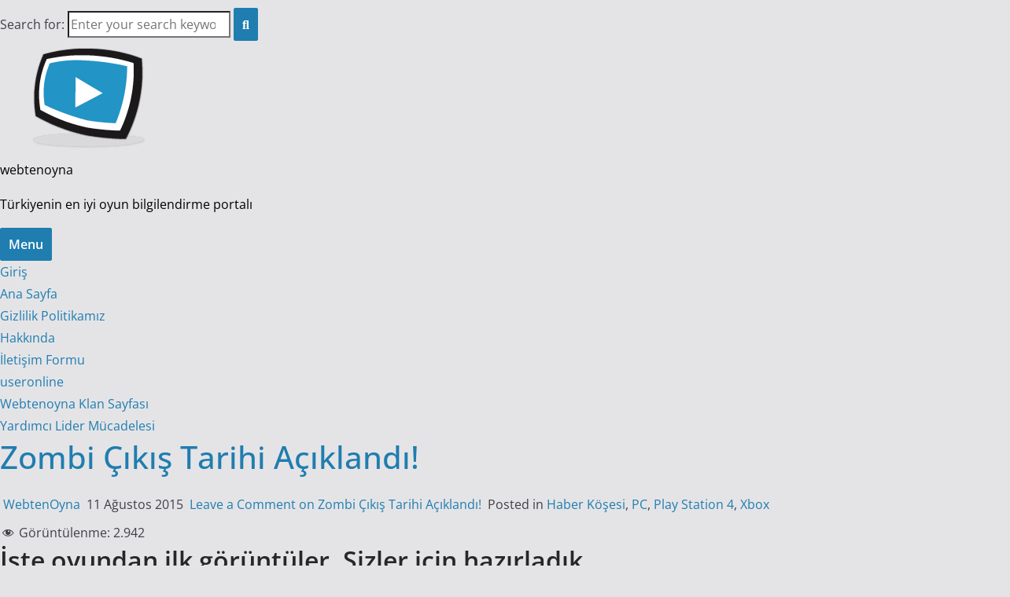

--- FILE ---
content_type: text/html; charset=UTF-8
request_url: https://www.webtenoyna.com/zombi-cikis-tarihi-aciklandi/
body_size: 45001
content:
<!DOCTYPE html><html lang="tr" prefix="og: https://ogp.me/ns#"><head><script data-no-optimize="1">var litespeed_docref=sessionStorage.getItem("litespeed_docref");litespeed_docref&&(Object.defineProperty(document,"referrer",{get:function(){return litespeed_docref}}),sessionStorage.removeItem("litespeed_docref"));</script> <meta charset="UTF-8"><meta name="viewport" content="width=device-width, initial-scale=1.0"><link rel="profile" href="https://gmpg.org/xfn/11">
 <script id="google_gtagjs-js-consent-mode-data-layer" type="litespeed/javascript">window.dataLayer=window.dataLayer||[];function gtag(){dataLayer.push(arguments)}
gtag('consent','default',{"ad_personalization":"denied","ad_storage":"denied","ad_user_data":"denied","analytics_storage":"denied","functionality_storage":"denied","security_storage":"denied","personalization_storage":"denied","region":["AT","BE","BG","CH","CY","CZ","DE","DK","EE","ES","FI","FR","GB","GR","HR","HU","IE","IS","IT","LI","LT","LU","LV","MT","NL","NO","PL","PT","RO","SE","SI","SK"],"wait_for_update":500});window._googlesitekitConsentCategoryMap={"statistics":["analytics_storage"],"marketing":["ad_storage","ad_user_data","ad_personalization"],"functional":["functionality_storage","security_storage"],"preferences":["personalization_storage"]};window._googlesitekitConsents={"ad_personalization":"denied","ad_storage":"denied","ad_user_data":"denied","analytics_storage":"denied","functionality_storage":"denied","security_storage":"denied","personalization_storage":"denied","region":["AT","BE","BG","CH","CY","CZ","DE","DK","EE","ES","FI","FR","GB","GR","HR","HU","IE","IS","IT","LI","LT","LU","LV","MT","NL","NO","PL","PT","RO","SE","SI","SK"],"wait_for_update":500}</script> <title>Zombi Oyun</title><meta name="description" content=" Oyunun çıkış tarihi 18 Ağustos. PC, PS4 ve Xbox One için yayınlanacak oyun artık Zombi ismiyle anılacak."/><meta name="robots" content="follow, index, max-snippet:-1, max-video-preview:-1, max-image-preview:large"/><link rel="canonical" href="https://www.webtenoyna.com/zombi-cikis-tarihi-aciklandi/" /><meta property="og:locale" content="tr_TR" /><meta property="og:type" content="article" /><meta property="og:title" content="Zombi Oyun" /><meta property="og:description" content=" Oyunun çıkış tarihi 18 Ağustos. PC, PS4 ve Xbox One için yayınlanacak oyun artık Zombi ismiyle anılacak." /><meta property="og:url" content="https://www.webtenoyna.com/zombi-cikis-tarihi-aciklandi/" /><meta property="og:site_name" content="webtenoyna.com" /><meta property="article:publisher" content="https://www.facebook.com/Webten-Oyna-866655390079895/" /><meta property="article:tag" content="inceleme" /><meta property="article:tag" content="indir" /><meta property="article:tag" content="oyna" /><meta property="article:tag" content="ücretsiz" /><meta property="article:tag" content="zombi" /><meta property="article:tag" content="zombi oyna" /><meta property="article:section" content="Haber Köşesi" /><meta property="og:updated_time" content="2024-05-15T22:06:17+03:00" /><meta property="og:image" content="https://www.webtenoyna.com/wp-content/uploads/2015/08/1ZOMBI_Lane_212909.jpg" /><meta property="og:image:secure_url" content="https://www.webtenoyna.com/wp-content/uploads/2015/08/1ZOMBI_Lane_212909.jpg" /><meta property="og:image:width" content="1920" /><meta property="og:image:height" content="1080" /><meta property="og:image:alt" content="Zombi" /><meta property="og:image:type" content="image/jpeg" /><meta property="article:published_time" content="2015-08-11T19:45:12+03:00" /><meta property="article:modified_time" content="2024-05-15T22:06:17+03:00" /><meta name="twitter:card" content="summary" /><meta name="twitter:title" content="Zombi Oyun" /><meta name="twitter:description" content=" Oyunun çıkış tarihi 18 Ağustos. PC, PS4 ve Xbox One için yayınlanacak oyun artık Zombi ismiyle anılacak." /><meta name="twitter:site" content="@@WebtenOyna" /><meta name="twitter:creator" content="@@WebtenOyna" /><meta name="twitter:image" content="https://www.webtenoyna.com/wp-content/uploads/2015/08/1ZOMBI_Lane_212909.jpg" /><meta name="twitter:label1" content="Yazan" /><meta name="twitter:data1" content="WebtenOyna" /><meta name="twitter:label2" content="Okuma süresi" /><meta name="twitter:data2" content="Bir dakikadan az" /> <script type="application/ld+json" class="rank-math-schema">{"@context":"https://schema.org","@graph":[{"@type":["Person","Organization"],"@id":"https://www.webtenoyna.com/#person","name":"webtenoyna","sameAs":["https://www.facebook.com/Webten-Oyna-866655390079895/","https://twitter.com/@WebtenOyna"],"logo":{"@type":"ImageObject","@id":"https://www.webtenoyna.com/#logo","url":"https://www.webtenoyna.com/wp-content/uploads/2023/10/cropped-LOGO-2-e1725276124784.png","contentUrl":"https://www.webtenoyna.com/wp-content/uploads/2023/10/cropped-LOGO-2-e1725276124784.png","caption":"webtenoyna.com","inLanguage":"tr","width":"220","height":"150"},"image":{"@type":"ImageObject","@id":"https://www.webtenoyna.com/#logo","url":"https://www.webtenoyna.com/wp-content/uploads/2023/10/cropped-LOGO-2-e1725276124784.png","contentUrl":"https://www.webtenoyna.com/wp-content/uploads/2023/10/cropped-LOGO-2-e1725276124784.png","caption":"webtenoyna.com","inLanguage":"tr","width":"220","height":"150"}},{"@type":"WebSite","@id":"https://www.webtenoyna.com/#website","url":"https://www.webtenoyna.com","name":"webtenoyna.com","publisher":{"@id":"https://www.webtenoyna.com/#person"},"inLanguage":"tr"},{"@type":"ImageObject","@id":"https://www.webtenoyna.com/wp-content/uploads/2015/08/1ZOMBI_Lane_212909-1024x576.jpg","url":"https://www.webtenoyna.com/wp-content/uploads/2015/08/1ZOMBI_Lane_212909-1024x576.jpg","width":"200","height":"200","inLanguage":"tr"},{"@type":"BreadcrumbList","@id":"https://www.webtenoyna.com/zombi-cikis-tarihi-aciklandi/#breadcrumb","itemListElement":[{"@type":"ListItem","position":"1","item":{"@id":"https://www.webtenoyna.com","name":"Ana Sayfa"}},{"@type":"ListItem","position":"2","item":{"@id":"https://www.webtenoyna.com/haberler/","name":"Haber K\u00f6\u015fesi"}},{"@type":"ListItem","position":"3","item":{"@id":"https://www.webtenoyna.com/zombi-cikis-tarihi-aciklandi/","name":"Zombi \u00c7\u0131k\u0131\u015f Tarihi A\u00e7\u0131kland\u0131!"}}]},{"@type":"WebPage","@id":"https://www.webtenoyna.com/zombi-cikis-tarihi-aciklandi/#webpage","url":"https://www.webtenoyna.com/zombi-cikis-tarihi-aciklandi/","name":"Zombi Oyun","datePublished":"2015-08-11T19:45:12+03:00","dateModified":"2024-05-15T22:06:17+03:00","isPartOf":{"@id":"https://www.webtenoyna.com/#website"},"primaryImageOfPage":{"@id":"https://www.webtenoyna.com/wp-content/uploads/2015/08/1ZOMBI_Lane_212909-1024x576.jpg"},"inLanguage":"tr","breadcrumb":{"@id":"https://www.webtenoyna.com/zombi-cikis-tarihi-aciklandi/#breadcrumb"}},{"@type":"Person","@id":"https://www.webtenoyna.com/author/admin/","name":"WebtenOyna","url":"https://www.webtenoyna.com/author/admin/","image":{"@type":"ImageObject","@id":"https://secure.gravatar.com/avatar/0812ce86da0d76ec74a1177fa9a821b47dcf961b6bb5ee9012123a392407988f?s=96&amp;d=mm&amp;r=g","url":"https://secure.gravatar.com/avatar/0812ce86da0d76ec74a1177fa9a821b47dcf961b6bb5ee9012123a392407988f?s=96&amp;d=mm&amp;r=g","caption":"WebtenOyna","inLanguage":"tr"}},{"@type":"Article","headline":"Zombi Oyun","keywords":"Zombi","datePublished":"2015-08-11T19:45:12+03:00","dateModified":"2024-05-15T22:06:17+03:00","articleSection":"Haber K\u00f6\u015fesi, PC, Play Station 4, Xbox","author":{"@id":"https://www.webtenoyna.com/author/admin/","name":"WebtenOyna"},"publisher":{"@id":"https://www.webtenoyna.com/#person"},"description":"\u00a0Oyunun \u00e7\u0131k\u0131\u015f tarihi 18 A\u011fustos.\u00a0PC, PS4 ve Xbox One i\u00e7in yay\u0131nlanacak oyun art\u0131k Zombi ismiyle an\u0131lacak.","name":"Zombi Oyun","@id":"https://www.webtenoyna.com/zombi-cikis-tarihi-aciklandi/#richSnippet","isPartOf":{"@id":"https://www.webtenoyna.com/zombi-cikis-tarihi-aciklandi/#webpage"},"image":{"@id":"https://www.webtenoyna.com/wp-content/uploads/2015/08/1ZOMBI_Lane_212909-1024x576.jpg"},"inLanguage":"tr","mainEntityOfPage":{"@id":"https://www.webtenoyna.com/zombi-cikis-tarihi-aciklandi/#webpage"}}]}</script> <link rel='dns-prefetch' href='//news.google.com' /><link rel='dns-prefetch' href='//www.googletagmanager.com' /><link rel='dns-prefetch' href='//fonts.googleapis.com' /><link rel='dns-prefetch' href='//pagead2.googlesyndication.com' /><link rel='dns-prefetch' href='//fundingchoicesmessages.google.com' /><link rel="alternate" type="application/rss+xml" title="webtenoyna &raquo; akışı" href="https://www.webtenoyna.com/feed/" /><link rel="alternate" type="application/rss+xml" title="webtenoyna &raquo; yorum akışı" href="https://www.webtenoyna.com/comments/feed/" /> <script id="wpp-js" type="litespeed/javascript" data-src="https://www.webtenoyna.com/wp-content/plugins/wordpress-popular-posts/assets/js/wpp.min.js?ver=7.3.6" data-sampling="0" data-sampling-rate="100" data-api-url="https://www.webtenoyna.com/wp-json/wordpress-popular-posts" data-post-id="234" data-token="44921227b7" data-lang="0" data-debug="0"></script> <link rel="alternate" type="application/rss+xml" title="webtenoyna &raquo; Zombi Çıkış Tarihi Açıklandı! yorum akışı" href="https://www.webtenoyna.com/zombi-cikis-tarihi-aciklandi/feed/" /><link rel="alternate" title="oEmbed (JSON)" type="application/json+oembed" href="https://www.webtenoyna.com/wp-json/oembed/1.0/embed?url=https%3A%2F%2Fwww.webtenoyna.com%2Fzombi-cikis-tarihi-aciklandi%2F" /><link rel="alternate" title="oEmbed (XML)" type="text/xml+oembed" href="https://www.webtenoyna.com/wp-json/oembed/1.0/embed?url=https%3A%2F%2Fwww.webtenoyna.com%2Fzombi-cikis-tarihi-aciklandi%2F&#038;format=xml" /><style id='wp-img-auto-sizes-contain-inline-css' type='text/css'>img:is([sizes=auto i],[sizes^="auto," i]){contain-intrinsic-size:3000px 1500px}
/*# sourceURL=wp-img-auto-sizes-contain-inline-css */</style><style id="litespeed-ccss">ul{box-sizing:border-box}:root{--wp--preset--font-size--normal:16px;--wp--preset--font-size--huge:42px}.screen-reader-text{border:0;clip:rect(1px,1px,1px,1px);clip-path:inset(50%);height:1px;margin:-1px;overflow:hidden;padding:0;position:absolute;width:1px;word-wrap:normal!important}html :where([style*=border-top-color]){border-top-style:solid}html :where(img[class*=wp-image-]){height:auto;max-width:100%}:root{--ba-circle-mask:url("data:image/svg+xml,%3Csvg xmlns=%27http://www.w3.org/2000/svg%27 viewBox=%270 0 600 600%27%3E%3Ccircle cx=%27300%27 cy=%27300%27 r=%27300%27/%3E%3C/svg%3E");--ba-diamond-mask:url("data:image/svg+xml,%3Csvg xmlns=%27http://www.w3.org/2000/svg%27 viewBox=%270 0 600 600%27%3E%3Cpath d=%27m300.825 600.352-300-297.419L300.663.352l300.162 302.713-300 297.287Z%27/%3E%3C/svg%3E");--ba-hexagon-mask:url("data:image/svg+xml,%3Csvg xmlns=%27http://www.w3.org/2000/svg%27 viewBox=%270 0 600 651%27%3E%3Cpath d=%27M0 175.5v300l300 175 300-175v-300L300 .5 0 175.5Z%27/%3E%3C/svg%3E");--ba-rounded-mask:url("data:image/svg+xml,%3Csvg xmlns=%27http://www.w3.org/2000/svg%27 viewBox=%270 0 600 600%27%3E%3Crect width=%27600%27 height=%27600%27 rx=%27100%27/%3E%3C/svg%3E");--ba-blob-1-mask:url("data:image/svg+xml,%3Csvg xmlns=%27http://www.w3.org/2000/svg%27 viewBox=%270 0 600 534%27%3E%3Cpath fill-rule=%27evenodd%27 d=%27M301.282.005C426.161-.59 559.898 50.248 594.185 170.132c31.926 111.632-73.705 198.709-167.979 266.674-93.027 67.065-206.344 134.824-302.736 72.675C14.005 438.903-26 295.739 16.875 172.888 57.251 57.201 178.573.591 301.282.005Z%27 clip-rule=%27evenodd%27/%3E%3C/svg%3E");--ba-blob-2-mask:url("data:image/svg+xml,%3Csvg xmlns=%27http://www.w3.org/2000/svg%27 viewBox=%270 0 600 577%27%3E%3Cpath fill-rule=%27evenodd%27 d=%27M293.207 8.473c93.93-7.321 202.639-27.757 265.255 42.519 64.533 72.427 40.007 181.296 18.356 275.787-21.633 94.414-46.921 203.154-136.577 240.171-86.884 35.873-174.273-32.36-256.501-77.876-73.476-40.671-154.505-80.811-176.439-161.773-22.755-83.991 9.824-173.819 67.958-238.647 54.332-60.588 136.736-73.852 217.948-80.181Z%27 clip-rule=%27evenodd%27/%3E%3C/svg%3E");--ba-blob-3-mask:url("data:image/svg+xml,%3Csvg xmlns=%27http://www.w3.org/2000/svg%27 viewBox=%270 0 600 640%27%3E%3Cpath d=%27M404.693 564.39C141.225 719.067 6.397 636.425.208 316.464-5.98-3.496 125.753-80.836 395.41 84.448c269.656 165.284 272.751 325.264 9.283 479.942Z%27/%3E%3C/svg%3E");--ba-blob-4-mask:url("data:image/svg+xml,%3Csvg xmlns=%27http://www.w3.org/2000/svg%27 viewBox=%270 0 600 495%27%3E%3Cpath fill-rule=%27evenodd%27 d=%27M293.681 63.095c55.358 4.899 110.557-50.227 160.556-25.963 50.336 24.427 57.288 91.723 80.171 142.783 26.256 58.585 77.38 114.365 63.13 176.964-14.428 63.383-71.872 116.206-134.122 134.905-57.352 17.227-109.951-40.194-169.735-43.634-53.927-3.103-104.781 41.701-156.113 24.883C78.846 453.794 17.781 412.639 2.512 352.756c-15.201-59.62 42.792-110.636 61.21-169.342C82.43 123.789 55.698 35.731 111.064 6.762c57.86-30.273 117.571 50.577 182.617 56.333Z%27 clip-rule=%27evenodd%27/%3E%3C/svg%3E")}:root{--color--primary:#ba81ff;--color--light--primary:#f8f2ff;--color--white:#fff;--color--black:#111}:root{--mzb-border-radius--xxs:2px;--mzb-border-radius--xs:4px;--mzb-border-radius--xxl:100px;--mzb-font-weight--regular:400;--mzb-font-weight--semibold:500;--mzb-font-weight--bold:700}:root{--swiper-theme-color:#007aff}:host{position:relative;display:block;margin-left:auto;margin-right:auto;z-index:1}:root{--swiper-navigation-size:44px}:root{--rankmath-wp-adminbar-height:0}:root{--wp--preset--aspect-ratio--square:1;--wp--preset--aspect-ratio--4-3:4/3;--wp--preset--aspect-ratio--3-4:3/4;--wp--preset--aspect-ratio--3-2:3/2;--wp--preset--aspect-ratio--2-3:2/3;--wp--preset--aspect-ratio--16-9:16/9;--wp--preset--aspect-ratio--9-16:9/16;--wp--preset--color--black:#000;--wp--preset--color--cyan-bluish-gray:#abb8c3;--wp--preset--color--white:#fff;--wp--preset--color--pale-pink:#f78da7;--wp--preset--color--vivid-red:#cf2e2e;--wp--preset--color--luminous-vivid-orange:#ff6900;--wp--preset--color--luminous-vivid-amber:#fcb900;--wp--preset--color--light-green-cyan:#7bdcb5;--wp--preset--color--vivid-green-cyan:#00d084;--wp--preset--color--pale-cyan-blue:#8ed1fc;--wp--preset--color--vivid-cyan-blue:#0693e3;--wp--preset--color--vivid-purple:#9b51e0;--wp--preset--gradient--vivid-cyan-blue-to-vivid-purple:linear-gradient(135deg,rgba(6,147,227,1) 0%,#9b51e0 100%);--wp--preset--gradient--light-green-cyan-to-vivid-green-cyan:linear-gradient(135deg,#7adcb4 0%,#00d082 100%);--wp--preset--gradient--luminous-vivid-amber-to-luminous-vivid-orange:linear-gradient(135deg,rgba(252,185,0,1) 0%,rgba(255,105,0,1) 100%);--wp--preset--gradient--luminous-vivid-orange-to-vivid-red:linear-gradient(135deg,rgba(255,105,0,1) 0%,#cf2e2e 100%);--wp--preset--gradient--very-light-gray-to-cyan-bluish-gray:linear-gradient(135deg,#eee 0%,#a9b8c3 100%);--wp--preset--gradient--cool-to-warm-spectrum:linear-gradient(135deg,#4aeadc 0%,#9778d1 20%,#cf2aba 40%,#ee2c82 60%,#fb6962 80%,#fef84c 100%);--wp--preset--gradient--blush-light-purple:linear-gradient(135deg,#ffceec 0%,#9896f0 100%);--wp--preset--gradient--blush-bordeaux:linear-gradient(135deg,#fecda5 0%,#fe2d2d 50%,#6b003e 100%);--wp--preset--gradient--luminous-dusk:linear-gradient(135deg,#ffcb70 0%,#c751c0 50%,#4158d0 100%);--wp--preset--gradient--pale-ocean:linear-gradient(135deg,#fff5cb 0%,#b6e3d4 50%,#33a7b5 100%);--wp--preset--gradient--electric-grass:linear-gradient(135deg,#caf880 0%,#71ce7e 100%);--wp--preset--gradient--midnight:linear-gradient(135deg,#020381 0%,#2874fc 100%);--wp--preset--font-size--small:13px;--wp--preset--font-size--medium:20px;--wp--preset--font-size--large:36px;--wp--preset--font-size--x-large:42px;--wp--preset--spacing--20:.44rem;--wp--preset--spacing--30:.67rem;--wp--preset--spacing--40:1rem;--wp--preset--spacing--50:1.5rem;--wp--preset--spacing--60:2.25rem;--wp--preset--spacing--70:3.38rem;--wp--preset--spacing--80:5.06rem;--wp--preset--shadow--natural:6px 6px 9px rgba(0,0,0,.2);--wp--preset--shadow--deep:12px 12px 50px rgba(0,0,0,.4);--wp--preset--shadow--sharp:6px 6px 0px rgba(0,0,0,.2);--wp--preset--shadow--outlined:6px 6px 0px -3px rgba(255,255,255,1),6px 6px rgba(0,0,0,1);--wp--preset--shadow--crisp:6px 6px 0px rgba(0,0,0,1)}:where(body){margin:0}:root{--wp--style--block-gap:24px}body{padding-top:0;padding-right:0;padding-bottom:0;padding-left:0}a:where(:not(.wp-element-button)){text-decoration:underline}:root{--mzb-colors-primary:#2563eb;--mzb-colors-secondary:#54595f;--mzb-colors-text:#7a7a7a;--mzb-colors-accent:#61ce70;--mzb-font-weights-primary:600;--mzb-font-weights-secondary:400;--mzb-font-weights-text:600;--mzb-font-weights-accent:500}.fa{display:inline-block;font:normal normal normal 14px/1 FontAwesome;font-size:inherit;text-rendering:auto;-webkit-font-smoothing:antialiased;-moz-osx-font-smoothing:grayscale}.fa-search:before{content:"\f002"}.fa-user:before{content:"\f007"}.fa-image:before{content:"\f03e"}.fa-fire:before{content:"\f06d"}.fa-calendar:before{content:"\f073"}.fa-chevron-up:before{content:"\f077"}.fa-facebook:before{content:"\f09a"}.fa-bell:before{content:"\f0f3"}.fa-link:before{content:"\f0c1"}.fa-pinterest:before{content:"\f0d2"}.fa-sort-down:before{content:"\f0dd"}.fa-bolt:before{content:"\f0e7"}.fa-quote-left:before{content:"\f10d"}.fa-youtube:before{content:"\f167"}.fa-instagram:before{content:"\f16d"}.fa-bell-slash:before{content:"\f1f6"}.fa-at:before{content:"\f1fa"}:root{--swiper-theme-color:#007aff}:root{--swiper-navigation-size:44px}.sp-pcp-section{color:#444}.sp-pcp-section a{text-decoration:none}.sp-pcp-section img{max-width:100%;vertical-align:middle}.sp-pcp-section *{box-sizing:border-box}.sp-pcp-post{display:-webkit-flex;display:flex;flex-direction:column;overflow:hidden}.sp-pcp-post a{text-decoration:none}.sp-pcp-post .pcp-post-thumb-wrapper{overflow:hidden;display:block;margin-bottom:11px}.sp-pcp-post .sp-pcp-post-thumb-area{position:relative}.sp-pcp-post .sp-pcp-post-thumb-area img{max-width:100%;height:100%}.sp-pcp-post .sp-pcp-title{margin:0;font-size:15px}.sp-pcp-post .sp-pcp-title{margin:0 0 9px}.sp-pcp-post .sp-pcp-title,.sp-pcp-post .sp-pcp-title a{text-transform:none;font-size:20px;line-height:24px;color:#111;font-weight:400;text-decoration:none}.sp-pcp-post .sp-pcp-post-meta{margin:0 0 9px;text-align:left}.sp-pcp-post .sp-pcp-post-meta ul{list-style:none;margin:0;padding:0;line-height:1}.sp-pcp-post .sp-pcp-post-meta ul li{display:inline-block;margin:0 5px 5px 0}.sp-pcp-post .sp-pcp-post-meta ul li .fa{margin-right:3px}.sp-pcp-post .sp-pcp-post-meta ul li a{display:inline-block;text-decoration:none;box-shadow:none}.sp-pcp-post .sp-pcp-post-meta li,.sp-pcp-post .sp-pcp-post-meta li a,.sp-pcp-post .sp-pcp-post-meta ul{text-transform:none;font-size:14px;line-height:16px;letter-spacing:0;color:#888}.sp-pcp-post{direction:ltr}.sp-pcp-container{width:100%;margin-right:auto;margin-left:auto;position:relative;overflow:hidden}.sp-pcp-row{display:flex;flex-wrap:wrap}.sp-pcp-row [class*=sp-pcp-col-]{width:100%}@media (max-width:420px){.sp-pcp-row .sp-pcp-col-xs-1{max-width:100%}}.sps-list-layout .sp-pcp-post.left-thumb{-ms-flex-align:start;-webkit-box-align:start;align-items:flex-start;flex-direction:unset;gap:20px}.sps-list-layout .sp-pcp-post.left-thumb .sp-pcp-post-details{max-width:calc(60% - 20px)}.sps-list-layout .sp-pcp-post.left-thumb .pcp-post-thumb-wrapper{order:unset;margin:0;max-width:40%;flex-shrink:0}#pcp_wrapper-3933:not(.sps-glossary-layout) .sp-pcp-row{margin-right:-2.5px;margin-left:-2.5px}#pcp_wrapper-3933 .sp-pcp-row [class*=sp-pcp-col-]{padding-right:2.5px;padding-left:2.5px;padding-bottom:5px}.pcp-wrapper-3933 .sp-pcp-title a{color:#1e73be;display:inherit}#pcp_wrapper-3933 .sp-pcp-post{padding:0}#pcp_wrapper-3933 .sp-pcp-post{border:0 solid #e2e2e2;border-radius:0}#pcp_wrapper-3933 .sp-pcp-post{background-color:transparent}#pcp_wrapper-3933 .pcp-post-thumb-wrapper{border:0 solid #ddd;border-radius:0}.pcp-wrapper-3933 .sp-pcp-post-meta li,.pcp-wrapper-3933 .sp-pcp-post-meta ul,.pcp-wrapper-3933 .sp-pcp-post-meta li a{color:#888}@media (max-width:420px){.sp-pcp-row .sp-pcp-col-xs-1{flex:0 0 100%}}.dashicons{font-family:dashicons;display:inline-block;line-height:1;font-weight:400;font-style:normal;speak:never;text-decoration:inherit;text-transform:none;text-rendering:auto;-webkit-font-smoothing:antialiased;-moz-osx-font-smoothing:grayscale;width:20px;height:20px;font-size:20px;vertical-align:top;text-align:center}.dashicons-visibility:before{content:"\f177"}.post-views.entry-meta>span{margin-right:0!important;font:16px;line-height:1}.post-views.entry-meta>span.post-views-icon.dashicons{display:inline-block;font-size:16px;line-height:1;text-decoration:inherit;vertical-align:middle}#comments p{float:none!important}#wpdcom *{box-sizing:border-box;line-height:initial}#wpdcom i{margin:0}#comments #wpdcom span,#wpdcom span{display:inline;letter-spacing:inherit;text-transform:none;font-size:1em}#wpdcom form{margin:0;padding:0;border:none;background:0 0}#wpdcom input:required{box-shadow:0px 0px 1px #555}#wpdcom button{min-height:auto;min-width:auto;max-width:auto;min-height:auto;display:inline-block;font-weight:400;text-transform:none}#wpdcom .avatar{padding:0;margin:0 auto;float:none;display:inline;height:auto;border:none;border-radius:0;box-shadow:none}#wpdcom .wpdiscuz-hidden{display:none}#wpdcom .clearfix{clear:both}#wpdcom .wpdlb{clip:rect(1px,1px,1px,1px);clip-path:inset(50%);height:1px;width:1px;margin:-1px;overflow:hidden;padding:0;position:absolute}[wpd-tooltip]{position:relative}[wpd-tooltip]:before{content:"";position:absolute;top:-8px;left:50%;transform:translateX(-50%);border-width:7px 7px 0;border-style:solid;border-color:#555 transparent transparent;z-index:100;opacity:0}[wpd-tooltip]:after{content:attr(wpd-tooltip);position:absolute;left:50%;top:-8px;transform:translateX(-50%) translateY(-100%);background:#555;text-align:center;color:#fff;padding:8px 10px;font-size:11px;line-height:1.5;min-width:6vw;border-width:0;border-radius:4px;z-index:99;opacity:0;text-transform:none}[wpd-tooltip-position=left]:before{left:0;top:50%;margin-left:-11px;transform:translatey(-50%) rotate(-90deg)}[wpd-tooltip-position=left]:after{left:0;top:50%;margin-left:-8px;transform:translateX(-100%) translateY(-50%)}#wpdcom .wpdiscuz-subscribe-bar{width:100%;box-sizing:border-box;padding:15px 0 5px;margin-bottom:0}#wpdcom .wpdiscuz-subscribe-bar form{display:flex;flex-wrap:wrap;justify-content:flex-start;flex-direction:row;align-items:center;margin-bottom:10px}#wpdcom .wpdiscuz-subscribe-form-intro{font-size:14px;display:block;padding:3px 10px 3px 1px;line-height:20px;box-sizing:border-box;white-space:nowrap}#wpdcom .wpdiscuz-subscribe-form-option{flex-grow:1;font-size:13px;display:block;padding-right:5px;box-sizing:border-box}#wpdcom .wpdiscuz-subscribe-form-email{font-size:14px;display:block;padding:0 5px 0 0;box-sizing:border-box;width:30%}#wpdcom .wpdiscuz-subscribe-form-button{font-size:14px;display:block;box-sizing:border-box}#wpdcom .wpdiscuz-subscribe-form-email input[type=email]{font-size:13px!important;padding:3px!important;width:100%!important;height:auto!important;line-height:20px!important;box-sizing:border-box!important;clear:both;float:none;margin:0}#wpdcom .wpdiscuz-subscribe-form-button input[type=submit]{font-size:16px!important;min-height:29px!important;height:29px!important;padding:1px 3px 5px 3px!important;min-width:40px;line-height:14px!important;box-sizing:border-box!important;border:1px solid #ddd;clear:both;float:none;margin:0}#wpdcom .wpdiscuz-subscribe-bar #wpdiscuz_subscription_button{box-shadow:none;font-weight:700;letter-spacing:0}#wpdcom .wpd-form .wpdiscuz-textarea-wrap{display:flex;flex-wrap:nowrap;flex-direction:row;justify-content:space-between;padding:20px 0;align-items:center}#wpdcom .wpd-form .wpdiscuz-textarea-wrap [id^=wpd-editor-wraper]{flex-grow:1;position:relative;width:100%}#wpdcom .wpd-form .wpdiscuz-textarea-wrap [id^=wpd-editor-wraper] textarea{width:100%}#wpdcom .wpd-form .wpd-avatar{margin-right:15px;border-radius:100%;text-align:left;flex-shrink:0;align-self:flex-start}#wpdcom .wpd-form .wpd-avatar img,#wpdcom .wpd-form .wpd-avatar img.avatar{width:56px;height:56px;max-width:56px;border-radius:100%;border:1px solid #ccc;padding:2px;background-color:#fff;vertical-align:middle;text-align:center}#wpdcom .wpd-form .wpdiscuz-textarea-wrap textarea{height:54px;border-radius:5px;border:1px solid #ccc;width:100%;padding:10px 15px;font-size:14px;box-shadow:inset 1px 1px 8px rgba(0,0,0,.1);font-family:inherit;outline:none;resize:none}#wpdcom .wpd-form .wpdiscuz-textarea-wrap textarea::-moz-placeholder{line-height:28px;color:#666;font-size:16px}#wpdcom .wpd-form .wpdiscuz-textarea-wrap textarea::-webkit-input-placeholder{line-height:28px;color:#666;font-size:16px}#wpdcom .wpd-form .wpdiscuz-textarea-wrap textarea:-ms-input-placeholder{line-height:28px;color:#666;font-size:16px}#wpdcom .wpd-form.wpd-secondary-form-wrapper{margin-bottom:25px}#wpdcom .wpd-form.wpd-secondary-form-wrapper .wpdiscuz-textarea-wrap{padding-top:10px}#wpdcom .wpd-form .wpdiscuz-textarea-wrap{padding-bottom:10px}#wpdcom .wpd-form .wpdiscuz-textarea-wrap .wpd-editor-buttons-right{float:right}#wpdcom input[type=submit],#wpdcom button{margin:inherit}#wpdcom .wpd-prim-button{border:none;font-family:"Arial Hebrew",Arial,sans-serif;font-size:14px;line-height:24px;padding:4px 20px;letter-spacing:1px;box-shadow:1px 1px 3px -1px #bbb;border-radius:3px;max-width:none;max-width:none}#wpdcom .wc-field-submit input[type=submit]{margin-left:2%}#wpdcom .wpd_label,#wpdcom .wpd_label{margin:1px 0 5px;padding:0;display:inline-block}#wpdcom .wpd_label,#wpdcom .wpd_label span{display:inline-block}#wpdcom .wpd_label input[type=checkbox].wpd_label__checkbox{display:none}#wpdcom .wpd_label__checkbox{display:none}#wpdcom .wpd_label__check{display:inline-block;border:0;border-radius:0;vertical-align:middle;text-align:center;margin:0 3px 0 0}#wpdcom .wpd_label__check i.wpdicon{font-size:15px;line-height:20px;padding:4px 5px;width:32px;margin:0}#wpdcom .wpd_label__check i.wpdicon-on{display:none}#wpdcom .wpd_label__check i.wpdicon-off{display:inline-block;color:#aaa;border:1px solid #ddd}#wpdcom .wpd-editor-char-counter{font-size:9px;padding:3px 5px 2px;position:absolute;right:0;z-index:10;color:#888}#wpdcom.wpdiscuz_unauth .wc-field-submit{padding-top:15px}#wpdcom .wpd-form-foot{margin-left:70px}#wpdcom .wpd-form-row .wpdiscuz-item{clear:both}#wpdcom .wpd-form-row .wpd-form-col-left{width:49%;float:left;margin:0;text-align:left;padding:0}#wpdcom .wpd-form-row .wpd-form-col-right{width:49%;float:right;margin:0;text-align:right;padding:0}#wpdcom .wpd-form-row .wpd-form-col-left .wpdiscuz-item{text-align:left}#wpdcom .wpd-form-row .wpdiscuz-item{width:100%;vertical-align:baseline;padding:1px 0 7px;position:relative}#wpdcom .wpd-form-row .wpd-field{width:100%;line-height:20px;color:#777;display:inline-block;float:none;clear:both;margin:0;box-sizing:border-box;padding-top:2%;padding-bottom:2%;font-size:14px;border-radius:3px;vertical-align:baseline}#wpdcom .wpd-form-row .wpd-has-icon .wpd-field{padding-left:30px}#wpdcom .wpd-form-row .wpdiscuz-item .wpd-field-icon{display:inline-block;font-size:16px;line-height:16px;opacity:.3;padding:0;margin:0;position:absolute;top:9px;left:8px;width:20px;text-align:left}#wpdcom .wpd-form-row .wpdiscuz-item input[type=text],#wpdcom .wpd-form-row .wpdiscuz-item input[type=email]{height:32px}.wpdiscuz_select{border-radius:0;border:1px solid lightgray!important;box-shadow:none!important;height:28px!important;padding:3px 22px 3px 8px!important;font-size:13px!important;-moz-appearance:none!important;-webkit-appearance:none!important;outline:0 none!important;text-indent:.01px;text-overflow:""!important;width:100%!important;box-sizing:border-box!important;line-height:20px!important;clear:both;float:none!important;margin:0!important}#wpdcom .wc-field-submit{text-align:right;padding:1px 2px 0 0;display:flex;flex-wrap:wrap;justify-content:flex-end;align-items:flex-start}#wpdcom .wpd-form-col-left div:last-of-type,#wpdcom .wpd-form-col-right div:last-of-type{border-bottom:none}#wpdcom .wpd-thread-filter .wpd-filter{font-size:16px;color:#999;border-bottom:2px solid #999;text-align:center;padding:5px 10px;margin:0 1px -2px;line-height:18px}#wpdcom .wpd-thread-filter .wpdf-reacted{color:#ffa600;border-bottom-color:#ffa600;width:34px}#wpdcom .wpd-thread-filter .wpdf-hottest{color:#fc5844;border-bottom-color:#fc5844;width:34px}#wpdcom .wpd-thread-filter .wpdf-sorting{font-size:14px;color:#777;line-height:18px;text-transform:capitalize;min-width:100px;font-family:"Arial Hebrew",Arial,sans-serif}#wpdcom .wpd-thread-filter .wpdf-sorting i{font-size:15px;margin-left:6px;vertical-align:top;line-height:14px}#wpdcom.wpd-layout-2 .wpd-form .wpd-form-foot{margin-left:65px}#wpdcom.wpd-layout-2 .wpd-form .wpd-avatar{width:54px;margin-right:11px}#wpdcom.wpd-layout-2 .wpd-form .wpd-avatar img,#wpdcom.wpd-layout-2 .wpd-form .wpd-avatar img.avatar{width:48px;height:48px;max-width:48px;border-radius:0;border:none;border-bottom:2px solid #ccc;padding:1px;background-color:#fff;vertical-align:middle;text-align:center}#wpdcom.wpd-layout-2 .wpd-form .wpdiscuz-textarea-wrap textarea{height:48px}#wpd-bubble-wrapper{display:none;position:fixed;z-index:99;text-align:center;opacity:.9;bottom:80px}#wpd-bubble-wrapper #wpd-bubble-all-comments-count{font-size:15px;font-weight:600;font-family:sans-serif}#wpd-bubble-wrapper>div{display:none;border:1px solid #fff;box-shadow:0px 0px 15px #aaa;width:64px;height:64px;border-radius:50%;color:#fff;align-items:center;justify-content:center;position:relative}#wpd-bubble-wrapper svg{width:60%;height:60%}#wpd-bubble-wrapper #wpd-bubble-count svg,#wpd-bubble-wrapper #wpd-bubble-notification svg{margin-left:3px;margin-top:3px}#wpd-bubble-wrapper #wpd-bubble svg{margin-left:2px}#wpd-bubble-wrapper path.wpd-bubble-count-first{fill:#fff}#wpd-bubble-wrapper path.wpd-bubble-count-second{fill:transparent}#wpd-bubble-wrapper path.wpd-bubble-plus-first{fill:#fff}#wpd-bubble-wrapper path.wpd-bubble-plus-second{fill:transparent}#wpd-bubble-wrapper>#wpd-bubble-count{display:flex}#wpd-bubble-wrapper>#wpd-bubble #wpd-bubble-add-message{width:400px;height:46px;position:absolute;top:50%;left:75px;border-radius:5px;padding:7px;transform:translateY(-50%);display:flex;align-items:center;justify-content:center;font-size:16px}#wpd-bubble-wrapper>#wpd-bubble #wpd-bubble-add-message:before{content:'';border:9px solid transparent;position:absolute;top:50%;left:-9px;transform:translateY(-50%);border-left:none}#wpd-bubble-wrapper>#wpd-bubble-count .wpd-new-comments-count{display:none}#wpd-bubble-wrapper>#wpd-bubble-notification{background-color:#fe7617}#wpd-bubble-wrapper>#wpd-bubble-notification path.wpd-bubble-notification-first{fill:#fff}#wpd-bubble-wrapper>#wpd-bubble-notification path.wpd-bubble-notification-second{fill:transparent}#wpd-bubble-wrapper #wpd-bubble-notification-message{display:none;width:430px;height:100%;position:absolute;background-color:#fbfbfb;top:0;left:75px;border:1px solid #b2b2b2;box-shadow:0px 0px 10px #bbb;border-radius:5px;padding:7px}#wpd-bubble-wrapper #wpd-bubble-notification-message #wpd-bubble-author,#wpd-bubble-wrapper #wpd-bubble-notification-message #wpd-bubble-comment{display:flex;align-items:center;height:50%}#wpd-bubble-wrapper #wpd-bubble-notification-message #wpd-bubble-author{justify-content:space-between}#wpd-bubble-wrapper #wpd-bubble-notification-message #wpd-bubble-author>div{display:flex;align-items:center}#wpd-bubble-wrapper #wpd-bubble-notification-message #wpd-bubble-comment{font-size:12px}#wpd-bubble-wrapper #wpd-bubble-notification-message span:not(.wpd-bubble-spans){display:inline-block;margin:5px}#wpd-bubble-wrapper #wpd-bubble-notification-message #wpd-bubble-author-avatar{width:20px;height:20px;line-height:16px}#wpd-bubble-wrapper #wpd-bubble-notification-message #wpd-bubble-author-name{color:#4e9f93;font-size:14px;font-weight:600}#wpd-bubble-wrapper #wpd-bubble-notification-message #wpd-bubble-comment-date{color:#fe7617;font-size:10px}#wpd-bubble-wrapper #wpd-bubble-notification-message #wpd-bubble-comment,#wpd-bubble-wrapper #wpd-bubble-notification-message #wpd-bubble-comment-reply-link a{color:#333}#wpd-bubble-wrapper #wpd-bubble-notification-message #wpd-bubble-comment-reply-link a{color:#777}#wpd-bubble-wrapper #wpd-bubble-notification-message #wpd-bubble-comment-text{font-size:12px;margin-left:7px}#wpd-bubble-wrapper #wpd-bubble-notification-message:before{content:'';border:9px solid transparent;position:absolute;top:20px;left:-10px;border-left:none;padding:0;border-right-color:#b2b2b2}#wpd-bubble-wrapper #wpd-bubble-notification-message:after{content:'';border:9px solid transparent;position:absolute;top:20px;left:-9px;border-left:none;border-right-color:#fbfbfb}#wpd-bubble-wrapper #wpd-bubble-comment-close a{color:#333;text-decoration:none}#wpd-bubble-wrapper #wpd-bubble-add-message-close{display:inline-block;top:0;right:10px;position:absolute}#wpd-bubble-wrapper #wpd-bubble-add-message-close a{color:#fff;text-decoration:none;display:inline-block}#wpdcom .wpdf-sorting{position:relative}#wpdcom .wpdiscuz-sort-buttons{display:none;position:absolute;flex-direction:column;background-color:#fff;border:1px solid #ccc;padding:5px;border-radius:3px;width:100%;left:0;top:32px;z-index:9}#wpdcom .wpdiscuz-sort-buttons .wpdiscuz-sort-button{padding:5px 0}#wpdiscuz-comment-message{position:fixed;top:38px;right:5px;width:400px;z-index:99999;font-size:14px;line-height:20px}#wpd-editor-source-code-wrapper-bg{display:none;position:fixed;top:0;left:0;background-color:rgba(0,0,0,.6);width:100%;z-index:9999999;height:100%}#wpd-editor-source-code-wrapper{display:none;width:50%;height:350px;position:fixed;top:50%;left:50%;transform:translate(-50%,-50%);background-color:#fff;z-index:99999991;justify-content:center;align-items:center;padding:5px;border-radius:5px;text-align:right}#wpd-editor-source-code{height:300px;width:100%;resize:none}#wpd-insert-source-code{padding:3px 40px;margin-top:5px}#wpdiscuz-loading-bar{position:fixed;top:6px;right:12px;width:32px;height:25px;border:0;background-image:url('/wp-content/plugins/wpdiscuz/assets/img/loading.gif');z-index:999999;display:none}#wpdcom .wpd-comment-info-bar{display:none;padding:10px;margin:20px auto 0 auto;flex-direction:row;justify-content:space-between;font-size:14px}#wpdcom .wpd-current-view{padding:3px;color:#555}#wpdcom .wpd-comment-info-bar .wpd-current-view i{margin-right:6px;font-size:18px}#wpdcom .wpd-filter-view-all{color:#fff;background:#999;padding:5px 20px;font-size:13px;border-radius:3px}#wpdcom .wpd-avatar img{border-color:#999}@media screen and (max-width:1024px){#wpd-bubble-wrapper>div{width:40px;height:40px}#wpd-bubble-wrapper #wpd-bubble-all-comments-count{font-size:13px}#wpd-bubble-wrapper>#wpd-bubble #wpd-bubble-add-message{height:auto;padding:7px 14px;justify-content:flex-start;font-size:14px}}@media screen and (max-width:600px){#wpd-bubble-wrapper{bottom:20px}#wpd-bubble-wrapper>#wpd-bubble #wpd-bubble-add-message{width:270px}#wpdcom .wpd-form .wpd-avatar{display:none}#wpdcom .wpd-form.wpd-form-wrapper{padding-right:5px}#wpdcom .wpdiscuz_select{font-size:16px!important}#wpdcom .wpdiscuz-subscribe-form-email{font-size:16px;display:block;padding:10px 0 0;width:98%;margin:0 auto}#wpdcom .wpdiscuz-subscribe-form-email input[type=email]{font-size:16px!important}#wpdcom .wpd-form .wpd-form-foot,#wpdcom.wpd-layout-2 .wpd-form .wpd-form-foot{margin-left:0}#wpdcom .wpd-form-row .wpd-form-col-left,#wpdcom .wpd-form-row .wpd-form-col-right{width:100%;float:none}#wpdcom .wpd-form-row .wpdiscuz-item input[type=text],#wpdcom .wpd-form-row .wpdiscuz-item input[type=email],#wpdcom textarea,#wpdcom select,#wpdcom .wpd-form-row .wpd-field{font-size:16px!important;height:auto}#wpdiscuz-comment-message{width:97%}#wpdcom .wpdiscuz-subscribe-form-button{width:99%;margin-top:8px}#wpdcom .wpdiscuz-subscribe-bar #wpdiscuz_subscription_button{width:100%;min-height:20px!important;height:26px!important}}#wpdcom .wpd-form-row .wpdiscuz-item input[type=text],#wpdcom .wpd-form-row .wpdiscuz-item input[type=email],#wpdcom textarea,#wpdcom select{border:1px solid #ddd;color:#777}#wpdcom .wpd-comment-info-bar{border:1px dashed #33c3a6;background:#e6f8f4}#wpdcom .wpd-comment-info-bar .wpd-current-view i{color:#00b38f}#wpdcom .wpd-prim-button{background-color:#555;color:#fff}#wpdcom .wpd_label__check i.wpdicon-on{color:#555;border:1px solid #aaa}#wpd-bubble-wrapper #wpd-bubble-all-comments-count{color:#1db99a}#wpd-bubble-wrapper>div{background-color:#1db99a}#wpd-bubble-wrapper>#wpd-bubble #wpd-bubble-add-message{background-color:#1db99a}#wpd-bubble-wrapper>#wpd-bubble #wpd-bubble-add-message:before{border-left-color:#1db99a;border-right-color:#1db99a}.fa,.far,.fas{-moz-osx-font-smoothing:grayscale;-webkit-font-smoothing:antialiased;display:inline-block;font-style:normal;font-variant:normal;text-rendering:auto;line-height:1}.fa-search:before{content:"\f002"}.fa-user:before{content:"\f007"}.fa-image:before{content:"\f03e"}.fa-chevron-up:before{content:"\f077"}.fa-facebook:before{content:"\f09a"}.fa-link:before{content:"\f0c1"}.fa-bolt:before{content:"\f0e7"}.fa-bell:before{content:"\f0f3"}.fa-quote-left:before{content:"\f10d"}.fa-bell-slash:before{content:"\f1f6"}.fa-fire:before{content:"\f06d"}.fa-sort-down:before{content:"\f0dd"}.fa-instagram:before{content:"\f16d"}.fa-at:before{content:"\f1fa"}.far{font-weight:400}.fa,.far,.fas{font-family:"Font Awesome 5 Free"}.fa,.fas{font-weight:900}#wpdcom .wmu-hide{display:none!important}#wpdcom .wmu-upload-wrap{float:right}#wpdcom .wmu-add{margin:0 2px;color:#aaa;display:inline}#wpdcom .wmu-add i{color:#444}#wpdcom .wmu-add input[type=file]{visibility:hidden;display:none}#wpdcom .wmu-tabs{width:100%;padding:8px 0 17px;margin:1px 0 0;border-top:1px dotted #ddd;text-align:left}#wpdcom .wmu-action-wrap{width:100%;margin:0;padding:0;text-align:left}.lity-hide{display:none}@-ms-viewport{width:device-width}body{--color--gray:#888;--color--light--primary:#9bc8da;--color--primary:#207daf}html,body,div,span,h1,h3,h6,p,a,ins,strong,ul,li,form,label{border:0;font:inherit;font-size:100%;font-style:inherit;font-weight:inherit;margin:0;outline:0;padding:0;vertical-align:baseline}article,aside,header,nav,section{display:block}ul{list-style:none}a img{border:0}*,*:before,*:after{-webkit-box-sizing:inherit;box-sizing:inherit}html{overflow-y:scroll;-webkit-text-size-adjust:100%;-ms-text-size-adjust:100%}.cm-container{max-width:1140px;margin-left:auto;margin-right:auto;padding-left:16px;padding-right:16px;-webkit-box-sizing:content-box;box-sizing:content-box}.cm-header-1 .cm-row{display:-webkit-box;display:-ms-flexbox;display:flex;-webkit-box-orient:vertical;-webkit-box-direction:normal;-ms-flex-direction:column;flex-direction:column;-webkit-box-pack:center;-ms-flex-pack:center;justify-content:center;text-align:center;-webkit-box-align:center;-ms-flex-align:center;align-items:center;gap:10px;padding:24px 0}@media screen and (min-width:48em){.cm-header-1 .cm-row{-webkit-box-orient:horizontal;-webkit-box-direction:normal;-ms-flex-direction:row;flex-direction:row;-webkit-box-pack:justify;-ms-flex-pack:justify;justify-content:space-between;text-align:left;gap:20px}}html{font-size:62.5%}body,button,input,select,textarea{color:#3f3f46;font-size:16px;font-family:"Open Sans",serif;line-height:1.8;word-wrap:break-word}p{margin-bottom:16px;line-height:1.8;word-break:break-word}strong{font-weight:600}i{font-style:italic}ins{background:#f4f4f5}h1,h3,h6{margin-bottom:20px;color:#27272a;font-weight:500;font-family:"Open Sans",sans-serif;line-height:1.3}h1{font-size:4rem}h3{font-size:3.2rem}h6{font-size:1.6rem}body{background-color:#e4e4e7;padding-top:10px;padding-bottom:10px;background-size:cover}button,input[type=submit]{display:inline-block;padding:6px 10px;background-color:#207daf;color:#fff;font-size:16px;font-weight:600;border:1px solid #207daf;border-radius:2px}::-webkit-scrollbar{height:8px}::-webkit-scrollbar-thumb{background:#a1a1aa}input,textarea{-webkit-border-radius:0}input[type=text],input[type=email],input[type=search]{-webkit-appearance:none;-moz-appearance:none;appearance:none;outline:none}input[type=text],input[type=email]{-webkit-box-sizing:border-box;box-sizing:border-box;padding:10px;border:1px solid #e4e4e7;line-height:20px;width:100%;margin:0 0 32px;background-color:#fcfcfc;border-radius:4px}input.s{position:relative;width:100%;padding:12px;font-size:1.4rem;border:1px solid #d4d4d8;border-radius:4px 0 0 4px;line-height:1.6}textarea{-webkit-appearance:none!important;-moz-appearance:none!important;appearance:none!important;padding:1%;border:1px solid #e4e4e7;line-height:20px;width:100%;margin:0 0 32px;background-color:#fcfcfc;border-radius:4px}select{border:1px solid #e4e4e7;padding:8px 16px}a{color:#207daf;text-decoration:none}ul{list-style:disc}ul ul{list-style:circle}li{line-height:1.8}li>ul{margin:0 0 0 10px}img{max-width:100%;height:auto;vertical-align:top}.cm-entry-summary img,.widget img{max-width:100%}a img{border:0}.cm-icon{display:block;width:1em;height:1em;fill:#71717a}@media screen and (min-width:62em){.social-links{margin-top:0}}.breaking-news{position:relative;display:-webkit-box;display:-ms-flexbox;display:flex;margin-top:10px;padding-left:8px;padding-right:8px;background-color:#fafafa;font-size:14px;line-height:20px;word-wrap:break-word}.breaking-news li{line-height:20px}.breaking-news-latest{position:relative;color:#555}.newsticker{max-width:240px;overflow:hidden;margin-left:4px;height:20px}@media screen and (min-width:48em){.breaking-news{margin-top:0}}.date-in-header{color:#3f3f46;text-align:center}.fa{font-size:1.6rem;color:#71717a}.social-links ul{display:-webkit-box;display:-ms-flexbox;display:flex;-ms-flex-wrap:wrap;flex-wrap:wrap;-webkit-box-pack:center;-ms-flex-pack:center;justify-content:center;list-style:none}.social-links ul a{text-decoration:none}.social-links li{margin-left:16px;border-top:0}.social-links li:first-child{margin-left:0}.social-links a{display:-webkit-box;display:-ms-flexbox;display:flex;width:20px;height:20px;-webkit-box-align:center;-ms-flex-align:center;align-items:center;-webkit-box-pack:center;-ms-flex-pack:center;justify-content:center}.social-links .fa{text-align:center;font-size:18px}.social-links .fa-facebook{color:#3b5a9b}.social-links .fa-youtube{color:#ed3f41}.social-links .fa-instagram{color:#3f729b}.social-links .fa-pinterest{color:#d5282e}.cm-header-actions{display:-webkit-box;display:-ms-flexbox;display:flex;-webkit-box-align:center;-ms-flex-align:center;align-items:center;-webkit-box-ordinal-group:4;-ms-flex-order:3;order:3;-ms-flex-preferred-size:100%;flex-basis:100%;-webkit-box-pack:end;-ms-flex-pack:end;justify-content:flex-end;margin-left:auto}.cm-top-search{position:initial}.fa.search-top{display:-webkit-box;display:-ms-flexbox;display:flex;-webkit-box-align:center;-ms-flex-align:center;align-items:center;-webkit-box-pack:center;-ms-flex-pack:center;justify-content:center;padding:8px;width:48px;height:48px;color:#fff;font-size:2.4rem}.search-wrap{position:relative;display:-webkit-box;display:-ms-flexbox;display:flex;overflow:hidden;border-radius:4px}.search-wrap button{padding:14px;color:#fff;background-color:#207daf;font-size:1.4rem;border-radius:0 4px 4px 0;line-height:.8}.search-form-top{position:absolute;right:0;z-index:9999;border:1px solid #f4f4f5;display:none;padding:24px;border-radius:0 0 4px 4px;background-color:#fff;-webkit-box-shadow:0px 0px 10px rgba(0,0,0,.1);box-shadow:0px 0px 10px rgba(0,0,0,.1)}.search-form-top input.s{width:100%;padding:12px;font-size:1.4rem;border:1px solid #e4e4e7;border-radius:4px 0 0 4px}.search-form-top .search-wrap{display:-webkit-box;display:-ms-flexbox;display:flex}.cm-random-post{-webkit-box-ordinal-group:2;-ms-flex-order:1;order:1}.cm-primary-nav .cm-random-post a{display:-webkit-box;display:-ms-flexbox;display:flex;-webkit-box-align:center;-ms-flex-align:center;align-items:center;height:48px;padding:8px;border-bottom:medium none}.cm-primary-nav .cm-random-post a svg{display:block;fill:#fff;font-size:32px}@media screen and (min-width:48em){.cm-header-actions{-ms-flex-preferred-size:unset;flex-basis:unset}.cm-top-search{position:relative}}.cm-primary-nav li{display:-webkit-box;display:-ms-flexbox;display:flex;-ms-flex-wrap:wrap;flex-wrap:wrap}.cm-primary-nav .cm-submenu-toggle{display:-webkit-box;display:-ms-flexbox;display:flex;-webkit-box-align:center;-ms-flex-align:center;align-items:center;padding-left:8px}.cm-primary-nav .cm-submenu-toggle .cm-icon{width:14px;height:14px;fill:#fff}nav li>ul{margin:0;list-style:none}.cm-primary-nav{width:100%;text-align:center}.cm-primary-nav .menu{-webkit-box-flex:1;-ms-flex:1;flex:1}.cm-primary-nav li{position:relative;font-family:"Open Sans",serif;font-weight:300;padding:10px 16px}.cm-primary-nav a{display:-webkit-box;display:-ms-flexbox;display:flex;-webkit-box-flex:1;-ms-flex:1;flex:1;color:#fff;font-size:14px;font-weight:600;text-transform:uppercase;line-height:2}.cm-primary-nav .cm-home-icon a{padding:8px}.cm-primary-nav ul{display:none}.cm-primary-nav .sub-menu{background-color:#232323}.cm-primary-nav ul li ul{left:-99999px;z-index:100}.cm-primary-nav ul li ul{position:absolute;-webkit-box-orient:vertical;-webkit-box-direction:normal;-ms-flex-direction:column;flex-direction:column;width:200px;top:100%}.cm-primary-nav ul li ul li{float:none}.cm-primary-nav ul li ul li a{border-top:none;float:none;font-size:14px;height:100%;color:#fff;display:block;text-align:left;text-transform:none;word-break:break-word}#cm-primary-nav{position:relative;z-index:999;-webkit-box-shadow:0 0 2px rgba(0,0,0,.1) inset;box-shadow:0 0 2px rgba(0,0,0,.1) inset;background-color:#27272a;border-top:4px solid #207daf}#cm-primary-nav .cm-row{position:relative;display:-webkit-box;display:-ms-flexbox;display:flex;-webkit-box-align:center;-ms-flex-align:center;align-items:center;-webkit-box-sizing:border-box;box-sizing:border-box}.cm-home-icon svg{display:block;fill:#fff;font-size:32px}.cm-menu-primary-container{-webkit-box-flex:1;-ms-flex-positive:1;flex-grow:1;-ms-flex-preferred-size:70%;flex-basis:70%}.cm-menu-primary-container .sub-menu{display:none}.cm-header .cm-menu-toggle[aria-expanded=false] .cm-icon--x-mark{display:none}.cm-header .cm-menu-toggle{color:#fff;margin:0;text-align:center;font-family:"Open Sans",serif;padding-bottom:0;line-height:1.2;width:48px;height:48px}.cm-header .cm-menu-toggle svg{width:48px;height:48px;fill:#fff;padding:8px}@media screen and (min-width:48em){.cm-primary-nav ul{display:-webkit-box;display:-ms-flexbox;display:flex;-ms-flex-wrap:wrap;flex-wrap:wrap;list-style:none}.cm-menu-primary-container .sub-menu{display:-webkit-box;display:-ms-flexbox;display:flex}}.avatar{border-radius:50%}.comments-area .avatar{height:40px;width:40px;margin-right:16px;margin-bottom:0;border:1px solid rgba(17,17,17,.15)}.cm-entry-title{margin-bottom:12px;font-size:2.4rem;font-weight:500}.cm-entry-header-meta{display:-webkit-box;display:-ms-flexbox;display:flex;margin-bottom:12px}.cm-below-entry-meta{display:-webkit-box;display:-ms-flexbox;display:flex;-ms-flex-wrap:wrap;flex-wrap:wrap;-webkit-box-align:center;-ms-flex-align:center;align-items:center;gap:8px;margin-bottom:12px}.cm-below-entry-meta .cm-post-date a{display:-webkit-box;display:-ms-flexbox;display:flex;-webkit-box-align:center;-ms-flex-align:center;align-items:center;gap:4px}.cm-author,.cm-tag-links,.cm-post-date{display:-webkit-box;display:-ms-flexbox;display:flex;-webkit-box-align:center;-ms-flex-align:center;align-items:center;gap:4px;font-size:1.2rem}.cm-post-date a,.cm-author a,.cm-tag-links a{color:#71717a;font-size:1.2rem}.cm-tag-links{-ms-flex-wrap:wrap;flex-wrap:wrap}.cm-entry-summary{margin-top:12px}.cm-entry-summary p{margin-bottom:1.5em;font-size:1.4rem}.cm-secondary{word-break:break-word}.cm-secondary .widget{margin-bottom:32px;font-size:1.4rem}.cm-secondary .widget p{font-size:1.4rem}.cm-secondary .widget ul li{line-height:1.5;padding:6px 0;list-style:none}.cm-secondary .widget li{line-height:1.8}.cm-top-bar{background-color:#f4f4f5;padding:10px 0;-webkit-box-shadow:0 0 2px 0 rgba(0,0,0,.1);box-shadow:0 0 2px 0 rgba(0,0,0,.1);font-size:14px;border-bottom-style:solid}.cm-top-bar .cm-row{display:-webkit-box;display:-ms-flexbox;display:flex;-webkit-box-align:center;-ms-flex-align:center;align-items:center;-webkit-box-orient:vertical;-webkit-box-direction:normal;-ms-flex-direction:column;flex-direction:column;gap:10px}.cm-top-bar__2{display:-webkit-box;display:-ms-flexbox;display:flex;-webkit-box-orient:vertical;-webkit-box-direction:normal;-ms-flex-direction:column;flex-direction:column;-webkit-box-flex:1;-ms-flex:1;flex:1;gap:10px;-webkit-box-align:center;-ms-flex-align:center;align-items:center}@media screen and (min-width:48em){.cm-top-bar__1{display:-webkit-box;display:-ms-flexbox;display:flex;gap:15px;-webkit-box-align:center;-ms-flex-align:center;align-items:center}.cm-top-bar__2{-webkit-box-orient:horizontal;-webkit-box-direction:normal;-ms-flex-direction:row;flex-direction:row;-webkit-box-pack:end;-ms-flex-pack:end;justify-content:flex-end;gap:16px}.cm-top-bar .cm-row{gap:15px}}@media screen and (min-width:62em){.cm-top-bar{padding:8px}.cm-top-bar .cm-row{-webkit-box-orient:horizontal;-webkit-box-direction:normal;-ms-flex-direction:row;flex-direction:row}}.cm-header{background-color:#fff}.cm-site-branding img{width:auto;margin-bottom:0}.cm-site-branding a{display:block}.cm-site-description{line-height:1.8;font-size:16px;color:#52525b;margin:4px 0 0;font-family:"Open Sans",serif;word-break:break-word}.cm-header-col-1{display:-webkit-box;display:-ms-flexbox;display:flex;-webkit-box-pack:center;-ms-flex-pack:center;justify-content:center;-webkit-box-orient:vertical;-webkit-box-direction:normal;-ms-flex-direction:column;flex-direction:column;gap:16px;-ms-flex-preferred-size:30%;flex-basis:30%}.cm-header-2 .cm-row{display:-webkit-box;display:-ms-flexbox;display:flex}.header_display_type_two .cm-header-1 .cm-row{-webkit-box-orient:vertical;-webkit-box-direction:normal;-ms-flex-direction:column;flex-direction:column}.header_display_type_two .cm-header-col-1{-webkit-box-orient:vertical;-webkit-box-direction:normal;-ms-flex-direction:column;flex-direction:column;float:none;text-align:center;-webkit-box-pack:center;-ms-flex-pack:center;justify-content:center}.header_display_type_two .cm-site-branding{padding-right:0}.header_display_type_two #cm-site-info{padding-right:0}.cm-menu-toggle{display:-webkit-box;display:-ms-flexbox;display:flex}@media screen and (min-width:48em){.cm-menu-toggle{display:none}}#page{max-width:1200px;margin:0 auto}.cm-content{padding-top:60px;padding-bottom:60px;background-color:#fff}.cm-primary,.cm-secondary{width:100%}.cm-content .cm-row{display:-webkit-box;display:-ms-flexbox;display:flex;-webkit-box-orient:vertical;-webkit-box-direction:normal;-ms-flex-direction:column;flex-direction:column;row-gap:60px}@media screen and (min-width:62em){.cm-content .cm-row{-webkit-box-orient:horizontal;-webkit-box-direction:normal;-ms-flex-direction:row;flex-direction:row}.cm-primary{width:calc(100% - 30%);padding-right:1.875em}.cm-secondary{width:30%}}.cm-posts{display:grid;gap:20px;grid-template-columns:1fr;position:relative}.cm-posts .post{overflow:hidden;-webkit-box-shadow:0px 0px 2px 0px rgba(0,0,0,.24);box-shadow:0px 0px 2px 0px rgba(0,0,0,.24);border-radius:4px}.cm-post-categories{display:-webkit-inline-box;display:-ms-inline-flexbox;display:inline-flex;gap:10px;-ms-flex-wrap:wrap;flex-wrap:wrap;-webkit-box-align:center;-ms-flex-align:center;align-items:center}.cm-post-categories a{display:inline-block;padding:4px 8px;background-color:#207daf;color:#fff;font-size:10px;text-transform:uppercase;border-radius:2px;line-height:1.8}.cm-tag-links a{color:#71717a}.cm-post-content{padding:20px}.cm-entry-summary ul{padding:0 0 0 30px;margin-bottom:30px}@media screen and (min-width:48em){.cm-posts{grid-template-columns:repeat(var(--grid-column,1),1fr)}}.single .cm-entry-header .cm-entry-title{font-size:3.2rem}@media screen and (max-width:768px){.cm-primary,.cm-secondary{width:100%}}a#scroll-up{bottom:20px;position:fixed;right:20px;display:none;opacity:.5;z-index:999;filter:alpha(opacity=50)}a#scroll-up i{font-size:40px;color:#207daf}.search-wrap .search-icon:before{content:"\f002";color:#fff;font-size:2rem;font-family:FontAwesome;font-weight:400}.screen-reader-text{border:0;clip:rect(1px,1px,1px,1px);-webkit-clip-path:inset(50%);clip-path:inset(50%);height:1px;margin:-1px;overflow:hidden;padding:0;position:absolute!important;width:1px;word-wrap:normal!important}.clearfix{display:inline-block}.clearfix:after{visibility:hidden;display:block;font-size:0;content:" ";clear:both;height:0}.clearfix{display:block}@media screen and (max-width:1190px){#page{width:97%}}@media screen and (max-width:800px){.cm-header-col-2{float:none}}@media screen and (max-width:600px){.avatar{border-radius:50%;display:inline-block;float:none;margin:0 auto}}.newsticker{visibility:hidden}body{color:#444}@media screen and (min-width:992px){.cm-primary{width:75%}.cm-secondary{width:25%}}.cm-header .cm-menu-toggle svg,.cm-header .cm-menu-toggle svg{fill:#fff}body{color:#444}@media screen and (min-width:992px){.cm-primary{width:75%}.cm-secondary{width:25%}}.cm-header .cm-menu-toggle svg,.cm-header .cm-menu-toggle svg{fill:#fff}:root{--top-grid-columns:4;--main-grid-columns:4;--bottom-grid-columns:2}:root{--colormag-color-1:#eaf3fb;--colormag-color-2:#bfdcf3;--colormag-color-3:#94c4eb;--colormag-color-4:#6aace2;--colormag-color-5:#257bc1;--colormag-color-6:#1d6096;--colormag-color-7:#15446b;--colormag-color-8:#0c2941;--colormag-color-9:#040e16}.fa{font-family:var(--fa-style-family,"Font Awesome 6 Free");font-weight:var(--fa-style,900)}.fa,.fa-brands,.far,.fas{-moz-osx-font-smoothing:grayscale;-webkit-font-smoothing:antialiased;display:var(--fa-display,inline-block);font-style:normal;font-variant:normal;line-height:1;text-rendering:auto}.far,.fas{font-family:"Font Awesome 6 Free"}.fa-brands{font-family:"Font Awesome 6 Brands"}.fa-at:before{content:""}.fa-sort-down:before{content:"\f0dd"}.fa-chevron-up:before{content:"\f077"}.fa-user:before{content:"\f007"}.fa-fire:before{content:"\f06d"}.fa-image:before{content:"\f03e"}.fa-bolt:before{content:"\f0e7"}.fa-bell:before{content:"\f0f3"}.fa-link:before{content:"\f0c1"}.fa-search:before{content:"\f002"}.fa-quote-left:before{content:"\f10d"}.fa-bell-slash:before{content:"\f1f6"}.fa-calendar:before{content:"\f133"}:host,:root{--fa-style-family-brands:"Font Awesome 6 Brands";--fa-font-brands:normal 400 1em/1 "Font Awesome 6 Brands"}.fa-brands{font-weight:400}.fa-x-twitter:before{content:"\e61b"}.fa-instagram:before{content:"\f16d"}.fa-facebook:before{content:"\f09a"}.fa-youtube:before{content:"\f167"}.fa-pinterest:before{content:"\f0d2"}:host,:root{--fa-font-regular:normal 400 1em/1 "Font Awesome 6 Free"}.far{font-weight:400}:host,:root{--fa-style-family-classic:"Font Awesome 6 Free";--fa-font-solid:normal 900 1em/1 "Font Awesome 6 Free"}.fas{font-weight:900}.fa.fa-calendar:before{content:"\f073"}.fa.fa-facebook{font-family:"Font Awesome 6 Brands";font-weight:400}.fa.fa-facebook:before{content:"\f39e"}.fa.fa-pinterest{font-family:"Font Awesome 6 Brands";font-weight:400}.fa.fa-youtube{font-family:"Font Awesome 6 Brands";font-weight:400}.fa.fa-instagram{font-family:"Font Awesome 6 Brands";font-weight:400}:host,:root{--fa-style-family-classic:"Font Awesome 6 Free";--fa-font-solid:normal 900 1em/1 "Font Awesome 6 Free"}.fas{font-weight:900}.size-medium .wpra-reaction>.wpra-arrow-badge{top:-13px}.wpra-reaction .wpra-arrow-badge.hide-count{display:none}.wpra-reactions-wrap *{box-sizing:border-box;word-break:normal;word-wrap:normal}.wpra-plugin-container .wpra-share-wrap a.share-btn{color:#333;text-decoration:none!important;text-align:center}.wpra-plugin-container .wpra-share-wrap{background:rgba(0,0,0,0);margin-top:20px;justify-content:center;display:none;flex-wrap:nowrap}.wpra-plugin-container .wpra-share-wrap a.share-btn{display:flex;align-items:center;flex-direction:row;font-family:Arial,Helvetica,sans-serif;margin:0 5px;padding:4px 13px;border-radius:30px;color:#fff;background-color:#fff;font-weight:700;font-size:14px;line-height:10px;text-decoration:none}.wpra-plugin-container .wpra-share-wrap a.share-btn .share-btn-icon{margin-right:7px;display:inline-block;width:23px;height:23px}.wpra-plugin-container .wpra-share-wrap a.share-btn-facebook{border:2px solid #3b5998}.wpra-plugin-container .wpra-share-wrap a.share-btn-twitter{border:2px solid #00acee}.wpra-plugin-container .wpra-share-wrap a.share-btn-telegram{border:2px solid #08c}.wpra-plugin-container .wpra-share-buttons-bordered a.share-btn{background-color:#fff}.wpra-plugin-container .wpra-share-buttons-bordered a.share-btn-facebook{color:#3b5998}.wpra-plugin-container .wpra-share-buttons-bordered a.share-btn-twitter{color:#00acee}.wpra-plugin-container .wpra-share-buttons-bordered a.share-btn-telegram{color:#08c}.wpra-arrow-badge{text-align:center;min-width:27px;height:16px;background-color:#dc3545;position:absolute;border-radius:3px;color:#fff;font-size:12px;line-height:16px;font-weight:500;font-family:monospace,sans-serif;padding:0 2px;z-index:2;left:50%;transform:translateX(-50%);white-space:nowrap}.wpra-arrow-badge>.tail{content:"";display:block;border-width:20px 20px 0;border-style:solid;position:absolute;bottom:-4px;left:50%;transform:translateX(-50%);width:0;height:0;border-left:5px solid transparent;border-right:5px solid transparent;border-top:5px solid #dc3545}@media only screen and (max-width:768px){.wpra-share-wrap .share-btn{position:relative;text-align:center;margin:0 3px;padding:10px 14px;flex-basis:0;flex-grow:1}.share-btn span{display:none}.wpra-plugin-container .wpra-share-wrap{justify-content:flex-start}.wpra-plugin-container .wpra-share-wrap a.share-btn{border-radius:5px!important;padding:4px;width:calc(33.333% - .5rem);flex-basis:calc(33.333% - .5rem);flex-grow:unset}.wpra-plugin-container .wpra-share-wrap a.share-btn .share-btn-icon{margin-right:0}}.abh_tab_content .abh_text .abh_name,section.abh_tab{padding:0!important;margin:0!important}.abh_tab_content .abh_text ul{list-style:none!important;padding:0!important}.abh_tab_content .abh_tab{display:none}.abh_tab_content .abh_image{display:block;float:left!important;width:80px!important;margin-top:10px!important}.abh_tab_content .abh_image img{max-width:80px!important;height:auto;box-shadow:0 1px 4px rgba(0,0,0,.2)!important;overflow:hidden!important;-webkit-border-radius:50% 50% 50% 50%!important;-moz-border-radius:50% 50% 50% 50%!important;border-radius:50% 50% 50% 50%!important}.abh_tab_content .abh_image a{border:0!important;box-shadow:0 1px 4px rgba(0,0,0,.2)!important;-webkit-box-shadow:none!important}.abh_tab_content .abh_text{margin-left:96px!important;font-size:100%!important;line-height:1.5!important}.abh_tab_content .abh_text .abh_name{font-size:20px!important;clear:none!important;font-weight:700!important;text-align:left!important;line-height:20px!important}.abh_tab_content .abh_text a{font-size:100%!important;text-decoration:none!important;box-shadow:none!important;-webkit-box-shadow:none!important}.abh_tab_content .abh_text .abh_description{position:static!important;padding-top:6px!important;font-size:14px!important;width:100%!important}.abh_tab_content .abh_text .abh_allposts{font-size:11px!important;vertical-align:middle!important}.abh_tab_content .abh_text ul{margin:5px 0 0 15px!important}.abh_tab_content .abh_text ul li,.abh_tab_content .abh_text ul li span{font-size:13px!important;line-height:20px!important;margin:0!important}.abh_tab_content .abh_social{display:block;float:right!important;line-height:1px!important;padding:0!important;margin:3px 0 0!important;text-align:right!important}@media only screen and (max-width:860px){.abh_social,.abh_tab_content .abh_image{margin-right:10px}.abh_tab_content .abh_text{text-align:justify;margin-left:0!important}}.lazyload{background-image:none!important}.lazyload:before{background-image:none!important}</style><link rel="preload" data-asynced="1" data-optimized="2" as="style" onload="this.onload=null;this.rel='stylesheet'" href="https://www.webtenoyna.com/wp-content/litespeed/ucss/c452f2f72557f1b05bd04bfac99d30ca.css?ver=1c878" /><script type="litespeed/javascript">!function(a){"use strict";var b=function(b,c,d){function e(a){return h.body?a():void setTimeout(function(){e(a)})}function f(){i.addEventListener&&i.removeEventListener("load",f),i.media=d||"all"}var g,h=a.document,i=h.createElement("link");if(c)g=c;else{var j=(h.body||h.getElementsByTagName("head")[0]).childNodes;g=j[j.length-1]}var k=h.styleSheets;i.rel="stylesheet",i.href=b,i.media="only x",e(function(){g.parentNode.insertBefore(i,c?g:g.nextSibling)});var l=function(a){for(var b=i.href,c=k.length;c--;)if(k[c].href===b)return a();setTimeout(function(){l(a)})};return i.addEventListener&&i.addEventListener("load",f),i.onloadcssdefined=l,l(f),i};"undefined"!=typeof exports?exports.loadCSS=b:a.loadCSS=b}("undefined"!=typeof global?global:this);!function(a){if(a.loadCSS){var b=loadCSS.relpreload={};if(b.support=function(){try{return a.document.createElement("link").relList.supports("preload")}catch(b){return!1}},b.poly=function(){for(var b=a.document.getElementsByTagName("link"),c=0;c<b.length;c++){var d=b[c];"preload"===d.rel&&"style"===d.getAttribute("as")&&(a.loadCSS(d.href,d,d.getAttribute("media")),d.rel=null)}},!b.support()){b.poly();var c=a.setInterval(b.poly,300);a.addEventListener&&a.addEventListener("load",function(){b.poly(),a.clearInterval(c)}),a.attachEvent&&a.attachEvent("onload",function(){a.clearInterval(c)})}}}(this);</script> <style id='global-styles-inline-css' type='text/css'>:root{--wp--preset--aspect-ratio--square: 1;--wp--preset--aspect-ratio--4-3: 4/3;--wp--preset--aspect-ratio--3-4: 3/4;--wp--preset--aspect-ratio--3-2: 3/2;--wp--preset--aspect-ratio--2-3: 2/3;--wp--preset--aspect-ratio--16-9: 16/9;--wp--preset--aspect-ratio--9-16: 9/16;--wp--preset--color--black: #000000;--wp--preset--color--cyan-bluish-gray: #abb8c3;--wp--preset--color--white: #ffffff;--wp--preset--color--pale-pink: #f78da7;--wp--preset--color--vivid-red: #cf2e2e;--wp--preset--color--luminous-vivid-orange: #ff6900;--wp--preset--color--luminous-vivid-amber: #fcb900;--wp--preset--color--light-green-cyan: #7bdcb5;--wp--preset--color--vivid-green-cyan: #00d084;--wp--preset--color--pale-cyan-blue: #8ed1fc;--wp--preset--color--vivid-cyan-blue: #0693e3;--wp--preset--color--vivid-purple: #9b51e0;--wp--preset--gradient--vivid-cyan-blue-to-vivid-purple: linear-gradient(135deg,rgb(6,147,227) 0%,rgb(155,81,224) 100%);--wp--preset--gradient--light-green-cyan-to-vivid-green-cyan: linear-gradient(135deg,rgb(122,220,180) 0%,rgb(0,208,130) 100%);--wp--preset--gradient--luminous-vivid-amber-to-luminous-vivid-orange: linear-gradient(135deg,rgb(252,185,0) 0%,rgb(255,105,0) 100%);--wp--preset--gradient--luminous-vivid-orange-to-vivid-red: linear-gradient(135deg,rgb(255,105,0) 0%,rgb(207,46,46) 100%);--wp--preset--gradient--very-light-gray-to-cyan-bluish-gray: linear-gradient(135deg,rgb(238,238,238) 0%,rgb(169,184,195) 100%);--wp--preset--gradient--cool-to-warm-spectrum: linear-gradient(135deg,rgb(74,234,220) 0%,rgb(151,120,209) 20%,rgb(207,42,186) 40%,rgb(238,44,130) 60%,rgb(251,105,98) 80%,rgb(254,248,76) 100%);--wp--preset--gradient--blush-light-purple: linear-gradient(135deg,rgb(255,206,236) 0%,rgb(152,150,240) 100%);--wp--preset--gradient--blush-bordeaux: linear-gradient(135deg,rgb(254,205,165) 0%,rgb(254,45,45) 50%,rgb(107,0,62) 100%);--wp--preset--gradient--luminous-dusk: linear-gradient(135deg,rgb(255,203,112) 0%,rgb(199,81,192) 50%,rgb(65,88,208) 100%);--wp--preset--gradient--pale-ocean: linear-gradient(135deg,rgb(255,245,203) 0%,rgb(182,227,212) 50%,rgb(51,167,181) 100%);--wp--preset--gradient--electric-grass: linear-gradient(135deg,rgb(202,248,128) 0%,rgb(113,206,126) 100%);--wp--preset--gradient--midnight: linear-gradient(135deg,rgb(2,3,129) 0%,rgb(40,116,252) 100%);--wp--preset--font-size--small: 13px;--wp--preset--font-size--medium: 20px;--wp--preset--font-size--large: 36px;--wp--preset--font-size--x-large: 42px;--wp--preset--spacing--20: 0.44rem;--wp--preset--spacing--30: 0.67rem;--wp--preset--spacing--40: 1rem;--wp--preset--spacing--50: 1.5rem;--wp--preset--spacing--60: 2.25rem;--wp--preset--spacing--70: 3.38rem;--wp--preset--spacing--80: 5.06rem;--wp--preset--shadow--natural: 6px 6px 9px rgba(0, 0, 0, 0.2);--wp--preset--shadow--deep: 12px 12px 50px rgba(0, 0, 0, 0.4);--wp--preset--shadow--sharp: 6px 6px 0px rgba(0, 0, 0, 0.2);--wp--preset--shadow--outlined: 6px 6px 0px -3px rgb(255, 255, 255), 6px 6px rgb(0, 0, 0);--wp--preset--shadow--crisp: 6px 6px 0px rgb(0, 0, 0);}:where(.is-layout-flex){gap: 0.5em;}:where(.is-layout-grid){gap: 0.5em;}body .is-layout-flex{display: flex;}.is-layout-flex{flex-wrap: wrap;align-items: center;}.is-layout-flex > :is(*, div){margin: 0;}body .is-layout-grid{display: grid;}.is-layout-grid > :is(*, div){margin: 0;}:where(.wp-block-columns.is-layout-flex){gap: 2em;}:where(.wp-block-columns.is-layout-grid){gap: 2em;}:where(.wp-block-post-template.is-layout-flex){gap: 1.25em;}:where(.wp-block-post-template.is-layout-grid){gap: 1.25em;}.has-black-color{color: var(--wp--preset--color--black) !important;}.has-cyan-bluish-gray-color{color: var(--wp--preset--color--cyan-bluish-gray) !important;}.has-white-color{color: var(--wp--preset--color--white) !important;}.has-pale-pink-color{color: var(--wp--preset--color--pale-pink) !important;}.has-vivid-red-color{color: var(--wp--preset--color--vivid-red) !important;}.has-luminous-vivid-orange-color{color: var(--wp--preset--color--luminous-vivid-orange) !important;}.has-luminous-vivid-amber-color{color: var(--wp--preset--color--luminous-vivid-amber) !important;}.has-light-green-cyan-color{color: var(--wp--preset--color--light-green-cyan) !important;}.has-vivid-green-cyan-color{color: var(--wp--preset--color--vivid-green-cyan) !important;}.has-pale-cyan-blue-color{color: var(--wp--preset--color--pale-cyan-blue) !important;}.has-vivid-cyan-blue-color{color: var(--wp--preset--color--vivid-cyan-blue) !important;}.has-vivid-purple-color{color: var(--wp--preset--color--vivid-purple) !important;}.has-black-background-color{background-color: var(--wp--preset--color--black) !important;}.has-cyan-bluish-gray-background-color{background-color: var(--wp--preset--color--cyan-bluish-gray) !important;}.has-white-background-color{background-color: var(--wp--preset--color--white) !important;}.has-pale-pink-background-color{background-color: var(--wp--preset--color--pale-pink) !important;}.has-vivid-red-background-color{background-color: var(--wp--preset--color--vivid-red) !important;}.has-luminous-vivid-orange-background-color{background-color: var(--wp--preset--color--luminous-vivid-orange) !important;}.has-luminous-vivid-amber-background-color{background-color: var(--wp--preset--color--luminous-vivid-amber) !important;}.has-light-green-cyan-background-color{background-color: var(--wp--preset--color--light-green-cyan) !important;}.has-vivid-green-cyan-background-color{background-color: var(--wp--preset--color--vivid-green-cyan) !important;}.has-pale-cyan-blue-background-color{background-color: var(--wp--preset--color--pale-cyan-blue) !important;}.has-vivid-cyan-blue-background-color{background-color: var(--wp--preset--color--vivid-cyan-blue) !important;}.has-vivid-purple-background-color{background-color: var(--wp--preset--color--vivid-purple) !important;}.has-black-border-color{border-color: var(--wp--preset--color--black) !important;}.has-cyan-bluish-gray-border-color{border-color: var(--wp--preset--color--cyan-bluish-gray) !important;}.has-white-border-color{border-color: var(--wp--preset--color--white) !important;}.has-pale-pink-border-color{border-color: var(--wp--preset--color--pale-pink) !important;}.has-vivid-red-border-color{border-color: var(--wp--preset--color--vivid-red) !important;}.has-luminous-vivid-orange-border-color{border-color: var(--wp--preset--color--luminous-vivid-orange) !important;}.has-luminous-vivid-amber-border-color{border-color: var(--wp--preset--color--luminous-vivid-amber) !important;}.has-light-green-cyan-border-color{border-color: var(--wp--preset--color--light-green-cyan) !important;}.has-vivid-green-cyan-border-color{border-color: var(--wp--preset--color--vivid-green-cyan) !important;}.has-pale-cyan-blue-border-color{border-color: var(--wp--preset--color--pale-cyan-blue) !important;}.has-vivid-cyan-blue-border-color{border-color: var(--wp--preset--color--vivid-cyan-blue) !important;}.has-vivid-purple-border-color{border-color: var(--wp--preset--color--vivid-purple) !important;}.has-vivid-cyan-blue-to-vivid-purple-gradient-background{background: var(--wp--preset--gradient--vivid-cyan-blue-to-vivid-purple) !important;}.has-light-green-cyan-to-vivid-green-cyan-gradient-background{background: var(--wp--preset--gradient--light-green-cyan-to-vivid-green-cyan) !important;}.has-luminous-vivid-amber-to-luminous-vivid-orange-gradient-background{background: var(--wp--preset--gradient--luminous-vivid-amber-to-luminous-vivid-orange) !important;}.has-luminous-vivid-orange-to-vivid-red-gradient-background{background: var(--wp--preset--gradient--luminous-vivid-orange-to-vivid-red) !important;}.has-very-light-gray-to-cyan-bluish-gray-gradient-background{background: var(--wp--preset--gradient--very-light-gray-to-cyan-bluish-gray) !important;}.has-cool-to-warm-spectrum-gradient-background{background: var(--wp--preset--gradient--cool-to-warm-spectrum) !important;}.has-blush-light-purple-gradient-background{background: var(--wp--preset--gradient--blush-light-purple) !important;}.has-blush-bordeaux-gradient-background{background: var(--wp--preset--gradient--blush-bordeaux) !important;}.has-luminous-dusk-gradient-background{background: var(--wp--preset--gradient--luminous-dusk) !important;}.has-pale-ocean-gradient-background{background: var(--wp--preset--gradient--pale-ocean) !important;}.has-electric-grass-gradient-background{background: var(--wp--preset--gradient--electric-grass) !important;}.has-midnight-gradient-background{background: var(--wp--preset--gradient--midnight) !important;}.has-small-font-size{font-size: var(--wp--preset--font-size--small) !important;}.has-medium-font-size{font-size: var(--wp--preset--font-size--medium) !important;}.has-large-font-size{font-size: var(--wp--preset--font-size--large) !important;}.has-x-large-font-size{font-size: var(--wp--preset--font-size--x-large) !important;}
/*# sourceURL=global-styles-inline-css */</style><style id='classic-theme-styles-inline-css' type='text/css'>/*! This file is auto-generated */
.wp-block-button__link{color:#fff;background-color:#32373c;border-radius:9999px;box-shadow:none;text-decoration:none;padding:calc(.667em + 2px) calc(1.333em + 2px);font-size:1.125em}.wp-block-file__button{background:#32373c;color:#fff;text-decoration:none}
/*# sourceURL=/wp-includes/css/classic-themes.min.css */</style><style id='magazine-blocks-global-styles-inline-css' type='text/css'>:root {--mzb-colors-primary: #2563eb;
--mzb-colors-secondary: #54595F;
--mzb-colors-text: #7A7A7A;
--mzb-colors-accent: #61CE70;
--mzb-font-weights-primary: 600;
--mzb-font-weights-secondary: 400;
--mzb-font-weights-text: 600;
--mzb-font-weights-accent: 500;}.mzb-typography-primary {font-weight: var(--mzb-font-weights-primary) !important;}.mzb-typography-secondary {font-weight: var(--mzb-font-weights-secondary) !important;}.mzb-typography-text {font-weight: var(--mzb-font-weights-text) !important;}.mzb-typography-accent {font-weight: var(--mzb-font-weights-accent) !important;}
/*# sourceURL=magazine-blocks-global-styles-inline-css */</style><style id='pcp-style-inline-css' type='text/css'>#pcp_wrapper-3933:not(.sps-glossary-layout) .sp-pcp-row,#pcp_wrapper-3933 .sps-glossary-items-group .sps-glossary-items-content {margin-right: -2.5px;margin-left: -2.5px;}#pcp_wrapper-3933 .sp-pcp-row [class*='sp-pcp-col-']{padding-right: 2.5px;padding-left: 2.5px; padding-bottom:5px;}.pcp-wrapper-3933 .sp-pcp-title a {color: #1e73be;display: inherit;} .pcp-wrapper-3933 .sp-pcp-title a:hover {color: #e1624b;}#pcp_wrapper-3933 .sp-pcp-post {padding: 0 0 0 0;}#pcp_wrapper-3933.sp-slider_layout .sp-pcp-post .sp-pcp-post-details {top: 0; right:0; bottom:0; left:0;}#pcp_wrapper-3933 .sp-pcp-post {border: 0px solid #e2e2e2; border-radius: 0px }#pcp_wrapper-3933 .sp-pcp-post{background-color: transparent;}#pcp_wrapper-3933 .pcp-post-thumb-wrapper{border: 0px solid #dddddd;border-radius:0px;}.pcp-wrapper-3933 .sp-pcp-post-meta li,.pcp-wrapper-3933 .sp-pcp-post-meta ul,.pcp-wrapper-3933 .sp-pcp-post-meta li a{color: #888;}.pcp-wrapper-3933 .sp-pcp-post-meta li a:hover{color: #e1624b;}@media (min-width: 1200px) {.sp-pcp-row .sp-pcp-col-xl-1 {flex: 0 0 100%;}.sp-pcp-row .sp-pcp-col-xl-2 {flex: 1 1 calc( 50% - 5px);}.sp-pcp-row .sp-pcp-col-xl-3 {flex: 1 1 calc( 33.333% - 5px);}.sp-pcp-row .sp-pcp-col-xl-4 {flex: 1 1 calc( 25% - 5px);}.sp-pcp-row .sp-pcp-col-xl-5 { flex: 1 1 calc( 20% - 5px);}.sp-pcp-row .sp-pcp-col-xl-6 {flex: 1 1 calc( 16.66666666666667% - 5px);}.sp-pcp-row .sp-pcp-col-xl-7 {flex: 1 1 calc( 14.28571428% - 5px);}.sp-pcp-row .sp-pcp-col-xl-8 {flex: 1 1 calc( 12.5% - 5px);}}@media (max-width: 1200px) {.sp-pcp-row .sp-pcp-col-lg-1 {flex: 0 0 100%;}.sp-pcp-row .sp-pcp-col-lg-2 {flex: 1 1 calc( 50% - 5px);}.sp-pcp-row .sp-pcp-col-lg-3 {flex: 1 1 calc( 33.333% - 5px);}.sp-pcp-row .sp-pcp-col-lg-4 {flex: 1 1 calc( 25% - 5px);}.sp-pcp-row .sp-pcp-col-lg-5 { flex: 1 1 calc( 20% - 5px);}.sp-pcp-row .sp-pcp-col-lg-6 {flex: 1 1 calc( 16.66666666666667% - 5px);}.sp-pcp-row .sp-pcp-col-lg-7 {flex: 1 1 calc( 14.28571428% - 5px);}.sp-pcp-row .sp-pcp-col-lg-8 {flex: 1 1 calc( 12.5% - 5px);}}@media (max-width: 992px) {.sp-pcp-row .sp-pcp-col-md-1 {flex: 0 0 100%;}.sp-pcp-row .sp-pcp-col-md-2 {flex: 1 1 calc( 50% - 5px);}.sp-pcp-row .sp-pcp-col-md-2-5 {flex: 0 0 75%;}.sp-pcp-row .sp-pcp-col-md-3 {flex: 1 1 calc( 33.333% - 5px);}.sp-pcp-row .sp-pcp-col-md-4 {flex: 1 1 calc( 25% - 5px);}.sp-pcp-row .sp-pcp-col-md-5 { flex: 1 1 calc( 20% - 5px);}.sp-pcp-row .sp-pcp-col-md-6 {flex: 1 1 calc( 16.66666666666667% - 5px);}.sp-pcp-row .sp-pcp-col-md-7 {flex: 1 1 calc( 14.28571428% - 5px);}.sp-pcp-row .sp-pcp-col-md-8 {flex: 1 1 calc( 12.5% - 5px);}}@media (max-width: 768px) {.sp-pcp-row .sp-pcp-col-sm-1 {flex: 0 0 100%;}.sp-pcp-row .sp-pcp-col-sm-2 {flex: 1 1 calc( 50% - 5px);}.sp-pcp-row .sp-pcp-col-sm-2-5 {flex: 0 0 75%;}.sp-pcp-row .sp-pcp-col-sm-3 {flex: 1 1 calc( 33.333% - 5px);}.sp-pcp-row .sp-pcp-col-sm-4 {flex: 1 1 calc( 25% - 5px);}.sp-pcp-row .sp-pcp-col-sm-5 { flex: 1 1 calc( 20% - 5px);}.sp-pcp-row .sp-pcp-col-sm-6 {flex: 1 1 calc( 16.66666666666667% - 5px);}.sp-pcp-row .sp-pcp-col-sm-7 {flex: 1 1 calc( 14.28571428% - 5px);}.sp-pcp-row .sp-pcp-col-sm-8 {flex: 1 1 calc( 12.5% - 5px);}}@media (max-width: 420px) {.sp-pcp-row .sp-pcp-col-xs-1 {flex: 0 0 100%;}.sp-pcp-row .sp-pcp-col-xs-2 {flex: 1 1 calc( 50% - 5px);}.sp-pcp-row .sp-pcp-col-xs-3 {flex: 1 1 calc( 33.333% - 5px);}.sp-pcp-row .sp-pcp-col-xs-4 {flex: 1 1 calc( 25% - 5px);}.sp-pcp-row .sp-pcp-col-xs-5 { flex: 1 1 calc( 20% - 5px);}.sp-pcp-row .sp-pcp-col-xs-6 {flex: 1 1 calc( 16.66666666666667% - 5px);}.sp-pcp-row .sp-pcp-col-xs-7 {flex: 1 1 calc( 14.28571428% - 5px);}.sp-pcp-row .sp-pcp-col-xs-8 {flex: 1 1 calc( 12.5% - 5px);}}
/*# sourceURL=pcp-style-inline-css */</style><style id='crp-style-rounded-thumbs-inline-css' type='text/css'>.crp_related.crp-rounded-thumbs a {
				width: 150px;
                height: 150px;
				text-decoration: none;
			}
			.crp_related.crp-rounded-thumbs img {
				max-width: 150px;
				margin: auto;
			}
			.crp_related.crp-rounded-thumbs .crp_title {
				width: 100%;
			}
			
/*# sourceURL=crp-style-rounded-thumbs-inline-css */</style><style id='wpdiscuz-frontend-css-inline-css' type='text/css'>#wpdcom .wpd-blog-administrator .wpd-comment-label{color:#ffffff;background-color:#00B38F;border:none}#wpdcom .wpd-blog-administrator .wpd-comment-author, #wpdcom .wpd-blog-administrator .wpd-comment-author a{color:#00B38F}#wpdcom.wpd-layout-1 .wpd-comment .wpd-blog-administrator .wpd-avatar img{border-color:#00B38F}#wpdcom.wpd-layout-2 .wpd-comment.wpd-reply .wpd-comment-wrap.wpd-blog-administrator{border-left:3px solid #00B38F}#wpdcom.wpd-layout-2 .wpd-comment .wpd-blog-administrator .wpd-avatar img{border-bottom-color:#00B38F}#wpdcom.wpd-layout-3 .wpd-blog-administrator .wpd-comment-subheader{border-top:1px dashed #00B38F}#wpdcom.wpd-layout-3 .wpd-reply .wpd-blog-administrator .wpd-comment-right{border-left:1px solid #00B38F}#wpdcom .wpd-blog-editor .wpd-comment-label{color:#ffffff;background-color:#00B38F;border:none}#wpdcom .wpd-blog-editor .wpd-comment-author, #wpdcom .wpd-blog-editor .wpd-comment-author a{color:#00B38F}#wpdcom.wpd-layout-1 .wpd-comment .wpd-blog-editor .wpd-avatar img{border-color:#00B38F}#wpdcom.wpd-layout-2 .wpd-comment.wpd-reply .wpd-comment-wrap.wpd-blog-editor{border-left:3px solid #00B38F}#wpdcom.wpd-layout-2 .wpd-comment .wpd-blog-editor .wpd-avatar img{border-bottom-color:#00B38F}#wpdcom.wpd-layout-3 .wpd-blog-editor .wpd-comment-subheader{border-top:1px dashed #00B38F}#wpdcom.wpd-layout-3 .wpd-reply .wpd-blog-editor .wpd-comment-right{border-left:1px solid #00B38F}#wpdcom .wpd-blog-author .wpd-comment-label{color:#ffffff;background-color:#00B38F;border:none}#wpdcom .wpd-blog-author .wpd-comment-author, #wpdcom .wpd-blog-author .wpd-comment-author a{color:#00B38F}#wpdcom.wpd-layout-1 .wpd-comment .wpd-blog-author .wpd-avatar img{border-color:#00B38F}#wpdcom.wpd-layout-2 .wpd-comment .wpd-blog-author .wpd-avatar img{border-bottom-color:#00B38F}#wpdcom.wpd-layout-3 .wpd-blog-author .wpd-comment-subheader{border-top:1px dashed #00B38F}#wpdcom.wpd-layout-3 .wpd-reply .wpd-blog-author .wpd-comment-right{border-left:1px solid #00B38F}#wpdcom .wpd-blog-contributor .wpd-comment-label{color:#ffffff;background-color:#00B38F;border:none}#wpdcom .wpd-blog-contributor .wpd-comment-author, #wpdcom .wpd-blog-contributor .wpd-comment-author a{color:#00B38F}#wpdcom.wpd-layout-1 .wpd-comment .wpd-blog-contributor .wpd-avatar img{border-color:#00B38F}#wpdcom.wpd-layout-2 .wpd-comment .wpd-blog-contributor .wpd-avatar img{border-bottom-color:#00B38F}#wpdcom.wpd-layout-3 .wpd-blog-contributor .wpd-comment-subheader{border-top:1px dashed #00B38F}#wpdcom.wpd-layout-3 .wpd-reply .wpd-blog-contributor .wpd-comment-right{border-left:1px solid #00B38F}#wpdcom .wpd-blog-subscriber .wpd-comment-label{color:#ffffff;background-color:#00B38F;border:none}#wpdcom .wpd-blog-subscriber .wpd-comment-author, #wpdcom .wpd-blog-subscriber .wpd-comment-author a{color:#00B38F}#wpdcom.wpd-layout-2 .wpd-comment .wpd-blog-subscriber .wpd-avatar img{border-bottom-color:#00B38F}#wpdcom.wpd-layout-3 .wpd-blog-subscriber .wpd-comment-subheader{border-top:1px dashed #00B38F}#wpdcom .wpd-blog-post_author .wpd-comment-label{color:#ffffff;background-color:#00B38F;border:none}#wpdcom .wpd-blog-post_author .wpd-comment-author, #wpdcom .wpd-blog-post_author .wpd-comment-author a{color:#00B38F}#wpdcom .wpd-blog-post_author .wpd-avatar img{border-color:#00B38F}#wpdcom.wpd-layout-1 .wpd-comment .wpd-blog-post_author .wpd-avatar img{border-color:#00B38F}#wpdcom.wpd-layout-2 .wpd-comment.wpd-reply .wpd-comment-wrap.wpd-blog-post_author{border-left:3px solid #00B38F}#wpdcom.wpd-layout-2 .wpd-comment .wpd-blog-post_author .wpd-avatar img{border-bottom-color:#00B38F}#wpdcom.wpd-layout-3 .wpd-blog-post_author .wpd-comment-subheader{border-top:1px dashed #00B38F}#wpdcom.wpd-layout-3 .wpd-reply .wpd-blog-post_author .wpd-comment-right{border-left:1px solid #00B38F}#wpdcom .wpd-blog-guest .wpd-comment-label{color:#ffffff;background-color:#00B38F;border:none}#wpdcom .wpd-blog-guest .wpd-comment-author, #wpdcom .wpd-blog-guest .wpd-comment-author a{color:#00B38F}#wpdcom.wpd-layout-3 .wpd-blog-guest .wpd-comment-subheader{border-top:1px dashed #00B38F}#comments, #respond, .comments-area, #wpdcom{}#wpdcom .ql-editor > *{color:#777777}#wpdcom .ql-editor::before{}#wpdcom .ql-toolbar{border:1px solid #DDDDDD;border-top:none}#wpdcom .ql-container{border:1px solid #DDDDDD;border-bottom:none}#wpdcom .wpd-form-row .wpdiscuz-item input[type="text"], #wpdcom .wpd-form-row .wpdiscuz-item input[type="email"], #wpdcom .wpd-form-row .wpdiscuz-item input[type="url"], #wpdcom .wpd-form-row .wpdiscuz-item input[type="color"], #wpdcom .wpd-form-row .wpdiscuz-item input[type="date"], #wpdcom .wpd-form-row .wpdiscuz-item input[type="datetime"], #wpdcom .wpd-form-row .wpdiscuz-item input[type="datetime-local"], #wpdcom .wpd-form-row .wpdiscuz-item input[type="month"], #wpdcom .wpd-form-row .wpdiscuz-item input[type="number"], #wpdcom .wpd-form-row .wpdiscuz-item input[type="time"], #wpdcom textarea, #wpdcom select{border:1px solid #DDDDDD;color:#777777}#wpdcom .wpd-form-row .wpdiscuz-item textarea{border:1px solid #DDDDDD}#wpdcom input::placeholder, #wpdcom textarea::placeholder, #wpdcom input::-moz-placeholder, #wpdcom textarea::-webkit-input-placeholder{}#wpdcom .wpd-comment-text{color:#777777}#wpdcom .wpd-thread-head .wpd-thread-info{border-bottom:2px solid #00B38F}#wpdcom .wpd-thread-head .wpd-thread-info.wpd-reviews-tab svg{fill:#00B38F}#wpdcom .wpd-thread-head .wpdiscuz-user-settings{border-bottom:2px solid #00B38F}#wpdcom .wpd-thread-head .wpdiscuz-user-settings:hover{color:#00B38F}#wpdcom .wpd-comment .wpd-follow-link:hover{color:#00B38F}#wpdcom .wpd-comment-status .wpd-sticky{color:#00B38F}#wpdcom .wpd-thread-filter .wpdf-active{color:#00B38F;border-bottom-color:#00B38F}#wpdcom .wpd-comment-info-bar{border:1px dashed #33c3a6;background:#e6f8f4}#wpdcom .wpd-comment-info-bar .wpd-current-view i{color:#00B38F}#wpdcom .wpd-filter-view-all:hover{background:#00B38F}#wpdcom .wpdiscuz-item .wpdiscuz-rating > label{color:#DDDDDD}#wpdcom .wpdiscuz-item .wpdiscuz-rating:not(:checked) > label:hover, .wpdiscuz-rating:not(:checked) > label:hover ~ label{}#wpdcom .wpdiscuz-item .wpdiscuz-rating > input ~ label:hover, #wpdcom .wpdiscuz-item .wpdiscuz-rating > input:not(:checked) ~ label:hover ~ label, #wpdcom .wpdiscuz-item .wpdiscuz-rating > input:not(:checked) ~ label:hover ~ label{color:#FFED85}#wpdcom .wpdiscuz-item .wpdiscuz-rating > input:checked ~ label:hover, #wpdcom .wpdiscuz-item .wpdiscuz-rating > input:checked ~ label:hover, #wpdcom .wpdiscuz-item .wpdiscuz-rating > label:hover ~ input:checked ~ label, #wpdcom .wpdiscuz-item .wpdiscuz-rating > input:checked + label:hover ~ label, #wpdcom .wpdiscuz-item .wpdiscuz-rating > input:checked ~ label:hover ~ label, .wpd-custom-field .wcf-active-star, #wpdcom .wpdiscuz-item .wpdiscuz-rating > input:checked ~ label{color:#FFD700}#wpd-post-rating .wpd-rating-wrap .wpd-rating-stars svg .wpd-star{fill:#DDDDDD}#wpd-post-rating .wpd-rating-wrap .wpd-rating-stars svg .wpd-active{fill:#FFD700}#wpd-post-rating .wpd-rating-wrap .wpd-rate-starts svg .wpd-star{fill:#DDDDDD}#wpd-post-rating .wpd-rating-wrap .wpd-rate-starts:hover svg .wpd-star{fill:#FFED85}#wpd-post-rating.wpd-not-rated .wpd-rating-wrap .wpd-rate-starts svg:hover ~ svg .wpd-star{fill:#DDDDDD}.wpdiscuz-post-rating-wrap .wpd-rating .wpd-rating-wrap .wpd-rating-stars svg .wpd-star{fill:#DDDDDD}.wpdiscuz-post-rating-wrap .wpd-rating .wpd-rating-wrap .wpd-rating-stars svg .wpd-active{fill:#FFD700}#wpdcom .wpd-comment .wpd-follow-active{color:#ff7a00}#wpdcom .page-numbers{color:#555;border:#555 1px solid}#wpdcom span.current{background:#555}#wpdcom.wpd-layout-1 .wpd-new-loaded-comment > .wpd-comment-wrap > .wpd-comment-right{background:#FFFAD6}#wpdcom.wpd-layout-2 .wpd-new-loaded-comment.wpd-comment > .wpd-comment-wrap > .wpd-comment-right{background:#FFFAD6}#wpdcom.wpd-layout-2 .wpd-new-loaded-comment.wpd-comment.wpd-reply > .wpd-comment-wrap > .wpd-comment-right{background:transparent}#wpdcom.wpd-layout-2 .wpd-new-loaded-comment.wpd-comment.wpd-reply > .wpd-comment-wrap{background:#FFFAD6}#wpdcom.wpd-layout-3 .wpd-new-loaded-comment.wpd-comment > .wpd-comment-wrap > .wpd-comment-right{background:#FFFAD6}#wpdcom .wpd-follow:hover i, #wpdcom .wpd-unfollow:hover i, #wpdcom .wpd-comment .wpd-follow-active:hover i{color:#00B38F}#wpdcom .wpdiscuz-readmore{cursor:pointer;color:#00B38F}.wpd-custom-field .wcf-pasiv-star, #wpcomm .wpdiscuz-item .wpdiscuz-rating > label{color:#DDDDDD}.wpd-wrapper .wpd-list-item.wpd-active{border-top:3px solid #00B38F}#wpdcom.wpd-layout-2 .wpd-comment.wpd-reply.wpd-unapproved-comment .wpd-comment-wrap{border-left:3px solid #FFFAD6}#wpdcom.wpd-layout-3 .wpd-comment.wpd-reply.wpd-unapproved-comment .wpd-comment-right{border-left:1px solid #FFFAD6}#wpdcom .wpd-prim-button{background-color:#555555;color:#FFFFFF}#wpdcom .wpd_label__check i.wpdicon-on{color:#555555;border:1px solid #aaaaaa}#wpd-bubble-wrapper #wpd-bubble-all-comments-count{color:#1DB99A}#wpd-bubble-wrapper > div{background-color:#1DB99A}#wpd-bubble-wrapper > #wpd-bubble #wpd-bubble-add-message{background-color:#1DB99A}#wpd-bubble-wrapper > #wpd-bubble #wpd-bubble-add-message::before{border-left-color:#1DB99A;border-right-color:#1DB99A}#wpd-bubble-wrapper.wpd-right-corner > #wpd-bubble #wpd-bubble-add-message::before{border-left-color:#1DB99A;border-right-color:#1DB99A}.wpd-inline-icon-wrapper path.wpd-inline-icon-first{fill:#1DB99A}.wpd-inline-icon-count{background-color:#1DB99A}.wpd-inline-icon-count::before{border-right-color:#1DB99A}.wpd-inline-form-wrapper::before{border-bottom-color:#1DB99A}.wpd-inline-form-question{background-color:#1DB99A}.wpd-inline-form{background-color:#1DB99A}.wpd-last-inline-comments-wrapper{border-color:#1DB99A}.wpd-last-inline-comments-wrapper::before{border-bottom-color:#1DB99A}.wpd-last-inline-comments-wrapper .wpd-view-all-inline-comments{background:#1DB99A}.wpd-last-inline-comments-wrapper .wpd-view-all-inline-comments:hover,.wpd-last-inline-comments-wrapper .wpd-view-all-inline-comments:active,.wpd-last-inline-comments-wrapper .wpd-view-all-inline-comments:focus{background-color:#1DB99A}#wpdcom .ql-snow .ql-tooltip[data-mode="link"]::before{content:"Enter link:"}#wpdcom .ql-snow .ql-tooltip.ql-editing a.ql-action::after{content:"Kaydet"}.comments-area{width:auto}
/*# sourceURL=wpdiscuz-frontend-css-inline-css */</style> <script type="litespeed/javascript" data-src="https://www.webtenoyna.com/wp-includes/js/jquery/jquery.min.js?ver=3.7.1" id="jquery-core-js"></script> <script id="yop-public-js-extra" type="litespeed/javascript">var objectL10n={"yopPollParams":{"urlParams":{"ajax":"https://www.webtenoyna.com/wp-admin/admin-ajax.php","wpLogin":"https://www.webtenoyna.com/wp-login.php?redirect_to=https%3A%2F%2Fwww.webtenoyna.com%2Fwp-admin%2Fadmin-ajax.php%3Faction%3Dyop_poll_record_wordpress_vote"},"apiParams":{"reCaptcha":{"siteKey":""},"reCaptchaV2Invisible":{"siteKey":""},"reCaptchaV3":{"siteKey":""},"hCaptcha":{"siteKey":""},"cloudflareTurnstile":{"siteKey":""}},"captchaParams":{"imgPath":"https://www.webtenoyna.com/wp-content/plugins/yop-poll/public/assets/img/","url":"https://www.webtenoyna.com/wp-content/plugins/yop-poll/app.php","accessibilityAlt":"Ses simgesi","accessibilityTitle":"Eri\u015filebilirlik se\u00e7ene\u011fi: Bir soruyu dinleyin ve cevaplay\u0131n!","accessibilityDescription":"Duydu\u011funuz \u015feyin \u003Cstrong\u003Ecevab\u0131n\u0131\u003C/strong\u003E a\u015fa\u011f\u0131ya yaz\u0131n. Say\u0131lar veya kelimeler:","explanation":"\u003Cstrong\u003ECEVAP\u003C/strong\u003E \u00f6\u011fesine t\u0131klay\u0131n veya dokunun","refreshAlt":"Yenile/yeniden y\u00fckle simgesi","refreshTitle":"Yenile/yeniden y\u00fckle: Yeni g\u00f6rseller ve eri\u015filebilirlik se\u00e7ene\u011fi edinin!"},"voteParams":{"invalidPoll":"Ge\u00e7ersiz Anket","noAnswersSelected":"Hi\u00e7bir cevap se\u00e7ilmedi","minAnswersRequired":"En az {min_answers_allowed} cevap gerekli","maxAnswersRequired":"En fazla {max_answers_allowed} yan\u0131t kabul edildi","noAnswerForOther":"Ba\u015fka bir cevap girilmedi","noValueForCustomField":"{custom_field_name} gereklidir","tooManyCharsForCustomField":"Text for {custom_field_name} is too long","consentNotChecked":"\u015eartlar\u0131m\u0131z\u0131 ve ko\u015fullar\u0131m\u0131z\u0131 kabul etmelisiniz","noCaptchaSelected":"Captcha gerekli","thankYou":"Oyunuz i\u00e7in te\u015fekk\u00fcr ederiz"},"resultsParams":{"singleVote":"oy","multipleVotes":"oylar","singleAnswer":"cevap","multipleAnswers":"cevaplar"}}}</script> 
 <script type="litespeed/javascript" data-src="https://www.googletagmanager.com/gtag/js?id=GT-MBNTSSK" id="google_gtagjs-js"></script> <script id="google_gtagjs-js-after" type="litespeed/javascript">window.dataLayer=window.dataLayer||[];function gtag(){dataLayer.push(arguments)}
gtag("set","linker",{"domains":["www.webtenoyna.com"]});gtag("js",new Date());gtag("set","developer_id.dZTNiMT",!0);gtag("config","GT-MBNTSSK",{"googlesitekit_post_type":"post"})</script> <link rel="https://api.w.org/" href="https://www.webtenoyna.com/wp-json/" /><link rel="alternate" title="JSON" type="application/json" href="https://www.webtenoyna.com/wp-json/wp/v2/posts/234" /><link rel="EditURI" type="application/rsd+xml" title="RSD" href="https://www.webtenoyna.com/xmlrpc.php?rsd" /><meta name="generator" content="auto-sizes 1.7.0"><meta name="generator" content="Site Kit by Google 1.170.0" /><script type="litespeed/javascript">window._MAGAZINE_BLOCKS_WEBPACK_PUBLIC_PATH_="https://www.webtenoyna.com/wp-content/plugins/magazine-blocks/dist/"</script><style id="magazine-blocks-category-colors"></style><script src="https://www.google.com/recaptcha/api.js?hl=tr" async defer></script> <script src="https://cdn.onesignal.com/sdks/web/v16/OneSignalSDK.page.js" defer></script> <script type="litespeed/javascript">window.OneSignalDeferred=window.OneSignalDeferred||[];OneSignalDeferred.push(async function(OneSignal){await OneSignal.init({appId:"c5430a6d-d37e-4671-8807-38dde70444fd",serviceWorkerOverrideForTypical:!0,path:"https://www.webtenoyna.com/wp-content/plugins/onesignal-free-web-push-notifications/sdk_files/",serviceWorkerParam:{scope:"/wp-content/plugins/onesignal-free-web-push-notifications/sdk_files/push/onesignal/"},serviceWorkerPath:"OneSignalSDKWorker.js",})});if(navigator.serviceWorker){navigator.serviceWorker.getRegistrations().then((registrations)=>{registrations.forEach((registration)=>{if(registration.active&&registration.active.scriptURL.includes('OneSignalSDKWorker.js.php')){registration.unregister().then((success)=>{if(success){console.log('OneSignalSW: Successfully unregistered:',registration.active.scriptURL)}else{console.log('OneSignalSW: Failed to unregister:',registration.active.scriptURL)}})}})}).catch((error)=>{console.error('Error fetching service worker registrations:',error)})}</script> <meta name="generator" content="performance-lab 4.0.0; plugins: auto-sizes, image-prioritizer, performant-translations, nocache-bfcache, speculation-rules"><meta name="generator" content="performant-translations 1.2.0"><style id="wpp-loading-animation-styles">@-webkit-keyframes bgslide{from{background-position-x:0}to{background-position-x:-200%}}@keyframes bgslide{from{background-position-x:0}to{background-position-x:-200%}}.wpp-widget-block-placeholder,.wpp-shortcode-placeholder{margin:0 auto;width:60px;height:3px;background:#dd3737;background:linear-gradient(90deg,#dd3737 0%,#571313 10%,#dd3737 100%);background-size:200% auto;border-radius:3px;-webkit-animation:bgslide 1s infinite linear;animation:bgslide 1s infinite linear}</style><link rel="pingback" href="https://www.webtenoyna.com/xmlrpc.php"><meta name="generator" content="speculation-rules 1.6.0"><meta name="google-adsense-platform-account" content="ca-host-pub-2644536267352236"><meta name="google-adsense-platform-domain" content="sitekit.withgoogle.com"><meta name="generator" content="optimization-detective 1.0.0-beta3"><meta name="generator" content="image-prioritizer 1.0.0-beta2"><style type="text/css">.gridsoul-site-title, .gridsoul-site-title a, .gridsoul-site-description {color: #000000;}</style> <script type="litespeed/javascript" data-src="https://pagead2.googlesyndication.com/pagead/js/adsbygoogle.js?client=ca-pub-4664625729529776&amp;host=ca-host-pub-2644536267352236" crossorigin="anonymous"></script>  <script type="litespeed/javascript" data-src="https://fundingchoicesmessages.google.com/i/pub-4664625729529776?ers=1" nonce="AoJQb96wW-W4y5mYNj73cA"></script><script nonce="AoJQb96wW-W4y5mYNj73cA" type="litespeed/javascript">(function(){function signalGooglefcPresent(){if(!window.frames.googlefcPresent){if(document.body){const iframe=document.createElement('iframe');iframe.style='width: 0; height: 0; border: none; z-index: -1000; left: -1000px; top: -1000px;';iframe.style.display='none';iframe.name='googlefcPresent';document.body.appendChild(iframe)}else{setTimeout(signalGooglefcPresent,0)}}}signalGooglefcPresent()})()</script>  <script type="litespeed/javascript">(function(){'use strict';function aa(a){var b=0;return function(){return b<a.length?{done:!1,value:a[b++]}:{done:!0}}}var ba="function"==typeof Object.defineProperties?Object.defineProperty:function(a,b,c){if(a==Array.prototype||a==Object.prototype)return a;a[b]=c.value;return a};function ca(a){a=["object"==typeof globalThis&&globalThis,a,"object"==typeof window&&window,"object"==typeof self&&self,"object"==typeof global&&global];for(var b=0;b<a.length;++b){var c=a[b];if(c&&c.Math==Math)return c}throw Error("Cannot find global object");}var da=ca(this);function k(a,b){if(b)a:{var c=da;a=a.split(".");for(var d=0;d<a.length-1;d++){var e=a[d];if(!(e in c))break a;c=c[e]}a=a[a.length-1];d=c[a];b=b(d);b!=d&&null!=b&&ba(c,a,{configurable:!0,writable:!0,value:b})}}
function ea(a){return a.raw=a}function m(a){var b="undefined"!=typeof Symbol&&Symbol.iterator&&a[Symbol.iterator];if(b)return b.call(a);if("number"==typeof a.length)return{next:aa(a)};throw Error(String(a)+" is not an iterable or ArrayLike")}function fa(a){for(var b,c=[];!(b=a.next()).done;)c.push(b.value);return c}var ha="function"==typeof Object.create?Object.create:function(a){function b(){}b.prototype=a;return new b},n;if("function"==typeof Object.setPrototypeOf)n=Object.setPrototypeOf;else{var q;a:{var ia={a:!0},ja={};try{ja.__proto__=ia;q=ja.a;break a}catch(a){}q=!1}n=q?function(a,b){a.__proto__=b;if(a.__proto__!==b)throw new TypeError(a+" is not extensible");return a}:null}var ka=n;function r(a,b){a.prototype=ha(b.prototype);a.prototype.constructor=a;if(ka)ka(a,b);else for(var c in b)if("prototype"!=c)if(Object.defineProperties){var d=Object.getOwnPropertyDescriptor(b,c);d&&Object.defineProperty(a,c,d)}else a[c]=b[c];a.A=b.prototype}function la(){for(var a=Number(this),b=[],c=a;c<arguments.length;c++)b[c-a]=arguments[c];return b}k("Number.MAX_SAFE_INTEGER",function(){return 9007199254740991});k("Number.isFinite",function(a){return a?a:function(b){return"number"!==typeof b?!1:!isNaN(b)&&Infinity!==b&&-Infinity!==b}});k("Number.isInteger",function(a){return a?a:function(b){return Number.isFinite(b)?b===Math.floor(b):!1}});k("Number.isSafeInteger",function(a){return a?a:function(b){return Number.isInteger(b)&&Math.abs(b)<=Number.MAX_SAFE_INTEGER}});k("Math.trunc",function(a){return a?a:function(b){b=Number(b);if(isNaN(b)||Infinity===b||-Infinity===b||0===b)return b;var c=Math.floor(Math.abs(b));return 0>b?-c:c}});k("Object.is",function(a){return a?a:function(b,c){return b===c?0!==b||1/b===1/c:b!==b&&c!==c}});k("Array.prototype.includes",function(a){return a?a:function(b,c){var d=this;d instanceof String&&(d=String(d));var e=d.length;c=c||0;for(0>c&&(c=Math.max(c+e,0));c<e;c++){var f=d[c];if(f===b||Object.is(f,b))return!0}return!1}});k("String.prototype.includes",function(a){return a?a:function(b,c){if(null==this)throw new TypeError("The 'this' value for String.prototype.includes must not be null or undefined");if(b instanceof RegExp)throw new TypeError("First argument to String.prototype.includes must not be a regular expression");return-1!==this.indexOf(b,c||0)}});var t=this||self;function v(a){return a};var w,x;a:{for(var ma=["CLOSURE_FLAGS"],y=t,z=0;z<ma.length;z++)if(y=y[ma[z]],null==y){x=null;break a}x=y}var na=x&&x[610401301];w=null!=na?na:!1;var A,oa=t.navigator;A=oa?oa.userAgentData||null:null;function B(a){return w?A?A.brands.some(function(b){return(b=b.brand)&&-1!=b.indexOf(a)}):!1:!1}function C(a){var b;a:{if(b=t.navigator)if(b=b.userAgent)break a;b=""}return-1!=b.indexOf(a)};function D(){return w?!!A&&0<A.brands.length:!1}function E(){return D()?B("Chromium"):(C("Chrome")||C("CriOS"))&&!(D()?0:C("Edge"))||C("Silk")};var pa=D()?!1:C("Trident")||C("MSIE");!C("Android")||E();E();C("Safari")&&(E()||(D()?0:C("Coast"))||(D()?0:C("Opera"))||(D()?0:C("Edge"))||(D()?B("Microsoft Edge"):C("Edg/"))||D()&&B("Opera"));var qa={},F=null;var ra="undefined"!==typeof Uint8Array,sa=!pa&&"function"===typeof btoa;function G(){return"function"===typeof BigInt};var H=0,I=0;function ta(a){var b=0>a;a=Math.abs(a);var c=a>>>0;a=Math.floor((a-c)/4294967296);b&&(c=m(ua(c,a)),b=c.next().value,a=c.next().value,c=b);H=c>>>0;I=a>>>0}function va(a,b){b>>>=0;a>>>=0;if(2097151>=b)var c=""+(4294967296*b+a);else G()?c=""+(BigInt(b)<<BigInt(32)|BigInt(a)):(c=(a>>>24|b<<8)&16777215,b=b>>16&65535,a=(a&16777215)+6777216*c+6710656*b,c+=8147497*b,b*=2,1E7<=a&&(c+=Math.floor(a/1E7),a%=1E7),1E7<=c&&(b+=Math.floor(c/1E7),c%=1E7),c=b+wa(c)+wa(a));return c}
function wa(a){a=String(a);return"0000000".slice(a.length)+a}function ua(a,b){b=~b;a?a=~a+1:b+=1;return[a,b]};var J;J="function"===typeof Symbol&&"symbol"===typeof Symbol()?Symbol():void 0;var xa=J?function(a,b){a[J]|=b}:function(a,b){void 0!==a.g?a.g|=b:Object.defineProperties(a,{g:{value:b,configurable:!0,writable:!0,enumerable:!1}})},K=J?function(a){return a[J]|0}:function(a){return a.g|0},L=J?function(a){return a[J]}:function(a){return a.g},M=J?function(a,b){a[J]=b;return a}:function(a,b){void 0!==a.g?a.g=b:Object.defineProperties(a,{g:{value:b,configurable:!0,writable:!0,enumerable:!1}});return a};function ya(a,b){M(b,(a|0)&-14591)}function za(a,b){M(b,(a|34)&-14557)}
function Aa(a){a=a>>14&1023;return 0===a?536870912:a};var N={},Ba={};function Ca(a){return!(!a||"object"!==typeof a||a.g!==Ba)}function Da(a){return null!==a&&"object"===typeof a&&!Array.isArray(a)&&a.constructor===Object}function P(a,b,c){if(!Array.isArray(a)||a.length)return!1;var d=K(a);if(d&1)return!0;if(!(b&&(Array.isArray(b)?b.includes(c):b.has(c))))return!1;M(a,d|1);return!0}Object.freeze(new function(){});Object.freeze(new function(){});var Ea=/^-?([1-9][0-9]*|0)(\.[0-9]+)?$/;var Q;function Fa(a,b){Q=b;a=new a(b);Q=void 0;return a}
function R(a,b,c){null==a&&(a=Q);Q=void 0;if(null==a){var d=96;c?(a=[c],d|=512):a=[];b&&(d=d&-16760833|(b&1023)<<14)}else{if(!Array.isArray(a))throw Error();d=K(a);if(d&64)return a;d|=64;if(c&&(d|=512,c!==a[0]))throw Error();a:{c=a;var e=c.length;if(e){var f=e-1;if(Da(c[f])){d|=256;b=f-(+!!(d&512)-1);if(1024<=b)throw Error();d=d&-16760833|(b&1023)<<14;break a}}if(b){b=Math.max(b,e-(+!!(d&512)-1));if(1024<b)throw Error();d=d&-16760833|(b&1023)<<14}}}M(a,d);return a};function Ga(a){switch(typeof a){case "number":return isFinite(a)?a:String(a);case "boolean":return a?1:0;case "object":if(a)if(Array.isArray(a)){if(P(a,void 0,0))return}else if(ra&&null!=a&&a instanceof Uint8Array){if(sa){for(var b="",c=0,d=a.length-10240;c<d;)b+=String.fromCharCode.apply(null,a.subarray(c,c+=10240));b+=String.fromCharCode.apply(null,c?a.subarray(c):a);a=btoa(b)}else{void 0===b&&(b=0);if(!F){F={};c="ABCDEFGHIJKLMNOPQRSTUVWXYZabcdefghijklmnopqrstuvwxyz0123456789".split("");d=["+/=","+/","-_=","-_.","-_"];for(var e=0;5>e;e++){var f=c.concat(d[e].split(""));qa[e]=f;for(var g=0;g<f.length;g++){var h=f[g];void 0===F[h]&&(F[h]=g)}}}b=qa[b];c=Array(Math.floor(a.length/3));d=b[64]||"";for(e=f=0;f<a.length-2;f+=3){var l=a[f],p=a[f+1];h=a[f+2];g=b[l>>2];l=b[(l&3)<<4|p>>4];p=b[(p&15)<<2|h>>6];h=b[h&63];c[e++]=g+l+p+h}g=0;h=d;switch(a.length-f){case 2:g=a[f+1],h=b[(g&15)<<2]||d;case 1:a=a[f],c[e]=b[a>>2]+b[(a&3)<<4|g>>4]+h+d}a=c.join("")}return a}}return a};function Ha(a,b,c){a=Array.prototype.slice.call(a);var d=a.length,e=b&256?a[d-1]:void 0;d+=e?-1:0;for(b=b&512?1:0;b<d;b++)a[b]=c(a[b]);if(e){b=a[b]={};for(var f in e)Object.prototype.hasOwnProperty.call(e,f)&&(b[f]=c(e[f]))}return a}function Ia(a,b,c,d,e){if(null!=a){if(Array.isArray(a))a=P(a,void 0,0)?void 0:e&&K(a)&2?a:Ja(a,b,c,void 0!==d,e);else if(Da(a)){var f={},g;for(g in a)Object.prototype.hasOwnProperty.call(a,g)&&(f[g]=Ia(a[g],b,c,d,e));a=f}else a=b(a,d);return a}}
function Ja(a,b,c,d,e){var f=d||c?K(a):0;d=d?!!(f&32):void 0;a=Array.prototype.slice.call(a);for(var g=0;g<a.length;g++)a[g]=Ia(a[g],b,c,d,e);c&&c(f,a);return a}function Ka(a){return a.s===N?a.toJSON():Ga(a)};function La(a,b,c){c=void 0===c?za:c;if(null!=a){if(ra&&a instanceof Uint8Array)return b?a:new Uint8Array(a);if(Array.isArray(a)){var d=K(a);if(d&2)return a;b&&(b=0===d||!!(d&32)&&!(d&64||!(d&16)));return b?M(a,(d|34)&-12293):Ja(a,La,d&4?za:c,!0,!0)}a.s===N&&(c=a.h,d=L(c),a=d&2?a:Fa(a.constructor,Ma(c,d,!0)));return a}}function Ma(a,b,c){var d=c||b&2?za:ya,e=!!(b&32);a=Ha(a,b,function(f){return La(f,e,d)});xa(a,32|(c?2:0));return a};function Na(a,b){a=a.h;return Oa(a,L(a),b)}function Oa(a,b,c,d){if(-1===c)return null;if(c>=Aa(b)){if(b&256)return a[a.length-1][c]}else{var e=a.length;if(d&&b&256&&(d=a[e-1][c],null!=d))return d;b=c+(+!!(b&512)-1);if(b<e)return a[b]}}function Pa(a,b,c,d,e){var f=Aa(b);if(c>=f||e){var g=b;if(b&256)e=a[a.length-1];else{if(null==d)return;e=a[f+(+!!(b&512)-1)]={};g|=256}e[c]=d;c<f&&(a[c+(+!!(b&512)-1)]=void 0);g!==b&&M(a,g)}else a[c+(+!!(b&512)-1)]=d,b&256&&(a=a[a.length-1],c in a&&delete a[c])}
function Qa(a,b){var c=Ra;var d=void 0===d?!1:d;var e=a.h;var f=L(e),g=Oa(e,f,b,d);if(null!=g&&"object"===typeof g&&g.s===N)c=g;else if(Array.isArray(g)){var h=K(g),l=h;0===l&&(l|=f&32);l|=f&2;l!==h&&M(g,l);c=new c(g)}else c=void 0;c!==g&&null!=c&&Pa(e,f,b,c,d);e=c;if(null==e)return e;a=a.h;f=L(a);f&2||(g=e,c=g.h,h=L(c),g=h&2?Fa(g.constructor,Ma(c,h,!1)):g,g!==e&&(e=g,Pa(a,f,b,e,d)));return e}function Sa(a,b){a=Na(a,b);return null==a||"string"===typeof a?a:void 0}
function Ta(a,b){var c=void 0===c?0:c;a=Na(a,b);if(null!=a)if(b=typeof a,"number"===b?Number.isFinite(a):"string"!==b?0:Ea.test(a))if("number"===typeof a){if(a=Math.trunc(a),!Number.isSafeInteger(a)){ta(a);b=H;var d=I;if(a=d&2147483648)b=~b+1>>>0,d=~d>>>0,0==b&&(d=d+1>>>0);b=4294967296*d+(b>>>0);a=a?-b:b}}else if(b=Math.trunc(Number(a)),Number.isSafeInteger(b))a=String(b);else{if(b=a.indexOf("."),-1!==b&&(a=a.substring(0,b)),!("-"===a[0]?20>a.length||20===a.length&&-922337<Number(a.substring(0,7)):19>a.length||19===a.length&&922337>Number(a.substring(0,6)))){if(16>a.length)ta(Number(a));else if(G())a=BigInt(a),H=Number(a&BigInt(4294967295))>>>0,I=Number(a>>BigInt(32)&BigInt(4294967295));else{b=+("-"===a[0]);I=H=0;d=a.length;for(var e=b,f=(d-b)%6+b;f<=d;e=f,f+=6)e=Number(a.slice(e,f)),I*=1E6,H=1E6*H+e,4294967296<=H&&(I+=Math.trunc(H/4294967296),I>>>=0,H>>>=0);b&&(b=m(ua(H,I)),a=b.next().value,b=b.next().value,H=a,I=b)}a=H;b=I;b&2147483648?G()?a=""+(BigInt(b|0)<<BigInt(32)|BigInt(a>>>0)):(b=m(ua(a,b)),a=b.next().value,b=b.next().value,a="-"+va(a,b)):a=va(a,b)}}else a=void 0;return null!=a?a:c}function S(a,b){a=Sa(a,b);return null!=a?a:""};function T(a,b,c){this.h=R(a,b,c)}T.prototype.toJSON=function(){return Ua(this,Ja(this.h,Ka,void 0,void 0,!1),!0)};T.prototype.s=N;T.prototype.toString=function(){return Ua(this,this.h,!1).toString()};function Ua(a,b,c){var d=a.constructor.v,e=L(c?a.h:b);a=b.length;if(!a)return b;var f;if(Da(c=b[a-1])){a:{var g=c;var h={},l=!1,p;for(p in g)if(Object.prototype.hasOwnProperty.call(g,p)){var u=g[p];if(Array.isArray(u)){var jb=u;if(P(u,d,+p)||Ca(u)&&0===u.size)u=null;u!=jb&&(l=!0)}null!=u?h[p]=u:l=!0}if(l){for(var O in h){g=h;break a}g=null}}g!=c&&(f=!0);a--}for(p=+!!(e&512)-1;0<a;a--){O=a-1;c=b[O];O-=p;if(!(null==c||P(c,d,O)||Ca(c)&&0===c.size))break;var kb=!0}if(!f&&!kb)return b;b=Array.prototype.slice.call(b,0,a);g&&b.push(g);return b};function Va(a){return function(b){if(null==b||""==b)b=new a;else{b=JSON.parse(b);if(!Array.isArray(b))throw Error(void 0);xa(b,32);b=Fa(a,b)}return b}};function Wa(a){this.h=R(a)}r(Wa,T);var Xa=Va(Wa);var U;function V(a){this.g=a}V.prototype.toString=function(){return this.g+""};var Ya={};function Za(a){if(void 0===U){var b=null;var c=t.trustedTypes;if(c&&c.createPolicy){try{b=c.createPolicy("goog#html",{createHTML:v,createScript:v,createScriptURL:v})}catch(d){t.console&&t.console.error(d.message)}U=b}else U=b}a=(b=U)?b.createScriptURL(a):a;return new V(a,Ya)};function $a(){return Math.floor(2147483648*Math.random()).toString(36)+Math.abs(Math.floor(2147483648*Math.random())^Date.now()).toString(36)};function ab(a,b){b=String(b);"application/xhtml+xml"===a.contentType&&(b=b.toLowerCase());return a.createElement(b)}function bb(a){this.g=a||t.document||document};function cb(a,b){a.src=b instanceof V&&b.constructor===V?b.g:"type_error:TrustedResourceUrl";var c,d;(c=(b=null==(d=(c=(a.ownerDocument&&a.ownerDocument.defaultView||window).document).querySelector)?void 0:d.call(c,"script[nonce]"))?b.nonce||b.getAttribute("nonce")||"":"")&&a.setAttribute("nonce",c)};function db(a){a=void 0===a?document:a;return a.createElement("script")};function eb(a,b,c,d,e,f){try{var g=a.g,h=db(g);h.async=!0;cb(h,b);g.head.appendChild(h);h.addEventListener("load",function(){e();d&&g.head.removeChild(h)});h.addEventListener("error",function(){0<c?eb(a,b,c-1,d,e,f):(d&&g.head.removeChild(h),f())})}catch(l){f()}};var fb=t.atob("aHR0cHM6Ly93d3cuZ3N0YXRpYy5jb20vaW1hZ2VzL2ljb25zL21hdGVyaWFsL3N5c3RlbS8xeC93YXJuaW5nX2FtYmVyXzI0ZHAucG5n"),gb=t.atob("WW91IGFyZSBzZWVpbmcgdGhpcyBtZXNzYWdlIGJlY2F1c2UgYWQgb3Igc2NyaXB0IGJsb2NraW5nIHNvZnR3YXJlIGlzIGludGVyZmVyaW5nIHdpdGggdGhpcyBwYWdlLg=="),hb=t.atob("RGlzYWJsZSBhbnkgYWQgb3Igc2NyaXB0IGJsb2NraW5nIHNvZnR3YXJlLCB0aGVuIHJlbG9hZCB0aGlzIHBhZ2Uu");function ib(a,b,c){this.i=a;this.u=b;this.o=c;this.g=null;this.j=[];this.m=!1;this.l=new bb(this.i)}
function lb(a){if(a.i.body&&!a.m){var b=function(){mb(a);t.setTimeout(function(){nb(a,3)},50)};eb(a.l,a.u,2,!0,function(){t[a.o]||b()},b);a.m=!0}}
function mb(a){for(var b=W(1,5),c=0;c<b;c++){var d=X(a);a.i.body.appendChild(d);a.j.push(d)}b=X(a);b.style.bottom="0";b.style.left="0";b.style.position="fixed";b.style.width=W(100,110).toString()+"%";b.style.zIndex=W(2147483544,2147483644).toString();b.style.backgroundColor=ob(249,259,242,252,219,229);b.style.boxShadow="0 0 12px #888";b.style.color=ob(0,10,0,10,0,10);b.style.display="flex";b.style.justifyContent="center";b.style.fontFamily="Roboto, Arial";c=X(a);c.style.width=W(80,85).toString()+"%";c.style.maxWidth=W(750,775).toString()+"px";c.style.margin="24px";c.style.display="flex";c.style.alignItems="flex-start";c.style.justifyContent="center";d=ab(a.l.g,"IMG");d.className=$a();d.src=fb;d.alt="Warning icon";d.style.height="24px";d.style.width="24px";d.style.paddingRight="16px";var e=X(a),f=X(a);f.style.fontWeight="bold";f.textContent=gb;var g=X(a);g.textContent=hb;Y(a,e,f);Y(a,e,g);Y(a,c,d);Y(a,c,e);Y(a,b,c);a.g=b;a.i.body.appendChild(a.g);b=W(1,5);for(c=0;c<b;c++)d=X(a),a.i.body.appendChild(d),a.j.push(d)}function Y(a,b,c){for(var d=W(1,5),e=0;e<d;e++){var f=X(a);b.appendChild(f)}b.appendChild(c);c=W(1,5);for(d=0;d<c;d++)e=X(a),b.appendChild(e)}function W(a,b){return Math.floor(a+Math.random()*(b-a))}function ob(a,b,c,d,e,f){return"rgb("+W(Math.max(a,0),Math.min(b,255)).toString()+","+W(Math.max(c,0),Math.min(d,255)).toString()+","+W(Math.max(e,0),Math.min(f,255)).toString()+")"}function X(a){a=ab(a.l.g,"DIV");a.className=$a();return a}
function nb(a,b){0>=b||null!=a.g&&0!==a.g.offsetHeight&&0!==a.g.offsetWidth||(pb(a),mb(a),t.setTimeout(function(){nb(a,b-1)},50))}function pb(a){for(var b=m(a.j),c=b.next();!c.done;c=b.next())(c=c.value)&&c.parentNode&&c.parentNode.removeChild(c);a.j=[];(b=a.g)&&b.parentNode&&b.parentNode.removeChild(b);a.g=null};function qb(a,b,c,d,e){function f(l){document.body?g(document.body):0<l?t.setTimeout(function(){f(l-1)},e):b()}function g(l){l.appendChild(h);t.setTimeout(function(){h?(0!==h.offsetHeight&&0!==h.offsetWidth?b():a(),h.parentNode&&h.parentNode.removeChild(h)):a()},d)}var h=rb(c);f(3)}function rb(a){var b=document.createElement("div");b.className=a;b.style.width="1px";b.style.height="1px";b.style.position="absolute";b.style.left="-10000px";b.style.top="-10000px";b.style.zIndex="-10000";return b};function Ra(a){this.h=R(a)}r(Ra,T);function sb(a){this.h=R(a)}r(sb,T);var tb=Va(sb);function ub(a){var b=la.apply(1,arguments);if(0===b.length)return Za(a[0]);for(var c=a[0],d=0;d<b.length;d++)c+=encodeURIComponent(b[d])+a[d+1];return Za(c)};function vb(a){if(!a)return null;a=Sa(a,4);var b;null===a||void 0===a?b=null:b=Za(a);return b};var wb=ea([""]),xb=ea([""]);function yb(a,b){this.m=a;this.o=new bb(a.document);this.g=b;this.j=S(this.g,1);this.u=vb(Qa(this.g,2))||ub(wb);this.i=!1;b=vb(Qa(this.g,13))||ub(xb);this.l=new ib(a.document,b,S(this.g,12))}yb.prototype.start=function(){zb(this)};function zb(a){Ab(a);eb(a.o,a.u,3,!1,function(){a:{var b=a.j;var c=t.btoa(b);if(c=t[c]){try{var d=Xa(t.atob(c))}catch(e){b=!1;break a}b=b===Sa(d,1)}else b=!1}b?Z(a,S(a.g,14)):(Z(a,S(a.g,8)),lb(a.l))},function(){qb(function(){Z(a,S(a.g,7));lb(a.l)},function(){return Z(a,S(a.g,6))},S(a.g,9),Ta(a.g,10),Ta(a.g,11))})}function Z(a,b){a.i||(a.i=!0,a=new a.m.XMLHttpRequest,a.open("GET",b,!0),a.send())}function Ab(a){var b=t.btoa(a.j);a.m[b]&&Z(a,S(a.g,5))};(function(a,b){t[a]=function(){var c=la.apply(0,arguments);t[a]=function(){};b.call.apply(b,[null].concat(c instanceof Array?c:fa(m(c))))}})("__h82AlnkH6D91__",function(a){"function"===typeof window.atob&&(new yb(window,tb(window.atob(a)))).start()})}).call(this);window.__h82AlnkH6D91__("[base64]/[base64]/[base64]/[base64]")</script> <link rel="icon" href="https://www.webtenoyna.com/wp-content/uploads/2024/05/cropped-icon-32x32.png" sizes="32x32" /><link rel="icon" href="https://www.webtenoyna.com/wp-content/uploads/2024/05/cropped-icon-192x192.png" sizes="192x192" /><link rel="apple-touch-icon" href="https://www.webtenoyna.com/wp-content/uploads/2024/05/cropped-icon-180x180.png" /><meta name="msapplication-TileImage" content="https://www.webtenoyna.com/wp-content/uploads/2024/05/cropped-icon-270x270.png" /></head><body data-rsssl=1 class="wp-singular post-template-default single single-post postid-234 single-format-standard wp-custom-logo wp-theme-gridsoul gridsoul-group-blog gridsoul-animated gridsoul-fadein gridsoul-theme-is-active gridsoul-custom-logo-active gridsoul-masonry-active gridsoul-layout-c-s1 gridsoul-header-menu-active gridsoul-header-text-active gridsoul-logo-above-title gridsoul-primary-menu-active gridsoul-primary-mobile-menu-active gridsoul-no-centered-grids gridsoul-centered-slider gridsoul-full-width-thumbnail gridsoul-uc-links" id="gridsoul-body" itemscope="itemscope" itemtype="http://schema.org/WebPage">
<a class="skip-link screen-reader-text" href="#gridsoul-content-wrapper">Skip to content</a><div class='gridsoul-social-bar'><div class="gridsoul-outer-wrapper"><div class="gridsoul-social-bar-inside"><div class='gridsoul-social-icons'><div class='gridsoul-social-icons-inside'></div></div><div class='gridsoul-social-search'><div class='gridsoul-social-search-inside'><form role="search" method="get" class="gridsoul-search-form" action="https://www.webtenoyna.com/">
<label>
<span class="gridsoul-sr-only">Search for:</span>
<input type="search" class="gridsoul-search-field" placeholder="Enter your search keyword..." value="" name="s" />
</label>
<input type="submit" class="gridsoul-search-submit" value="&#xf002;" /></form></div></div></div></div></div><div class="gridsoul-site-header gridsoul-container" id="gridsoul-header" itemscope="itemscope" itemtype="http://schema.org/WPHeader" role="banner"><div class="gridsoul-head-content gridsoul-clearfix" id="gridsoul-head-content"><div class="gridsoul-header-inside gridsoul-clearfix"><div class="gridsoul-header-inside-content gridsoul-clearfix"><div class="gridsoul-outer-wrapper"><div class="gridsoul-header-inside-container"><div class="gridsoul-logo gridsoul-header-inside-block"><div class="site-branding site-branding-full"><div class="gridsoul-custom-logo-image">
<a href="https://www.webtenoyna.com/" rel="home" class="gridsoul-logo-img-link">
<img data-od-unknown-tag data-od-xpath="/HTML/BODY/DIV[@id=&apos;gridsoul-header&apos;]/*[1][self::DIV]/*[1][self::DIV]/*[1][self::DIV]/*[1][self::DIV]/*[1][self::DIV]/*[1][self::DIV]/*[1][self::DIV]/*[1][self::DIV]/*[1][self::A]/*[1][self::IMG]" src="https://www.webtenoyna.com/wp-content/uploads/2023/10/cropped-LOGO-2-e1725276124784.png" alt="" class="gridsoul-logo-img"/>
</a></div><div class="gridsoul-custom-logo-info"><p class="gridsoul-site-title"><a href="https://www.webtenoyna.com/" rel="home">webtenoyna</a></p><p class="gridsoul-site-description">Türkiyenin en iyi oyun bilgilendirme portalı</p></div></div></div><div class="gridsoul-header-menu gridsoul-header-inside-block"><div class="gridsoul-container gridsoul-primary-menu-container gridsoul-clearfix"><div class="gridsoul-primary-menu-container-inside gridsoul-clearfix"><nav class="gridsoul-nav-primary" id="gridsoul-primary-navigation" itemscope="itemscope" itemtype="http://schema.org/SiteNavigationElement" role="navigation" aria-label="Primary Menu">
<button class="gridsoul-primary-responsive-menu-icon" aria-controls="gridsoul-menu-primary-navigation" aria-expanded="false">Menu</button><ul id="gridsoul-menu-primary-navigation" class="gridsoul-primary-nav-menu gridsoul-menu-primary"><li ><a href="https://www.webtenoyna.com/">Giriş</a></li><li class="page_item page-item-2731"><a href="https://www.webtenoyna.com/home/">Ana Sayfa</a></li><li class="page_item page-item-945"><a href="https://www.webtenoyna.com/gizlilik-politikamiz/">Gizlilik Politikamız</a></li><li class="page_item page-item-2862"><a href="https://www.webtenoyna.com/hakkinda/">Hakkında</a></li><li class="page_item page-item-962"><a href="https://www.webtenoyna.com/iletisim-formu/">İletişim Formu</a></li><li class="page_item page-item-442"><a href="https://www.webtenoyna.com/useronline/">useronline</a></li><li class="page_item page-item-2887"><a href="https://www.webtenoyna.com/klan-sayfamiz/">Webtenoyna Klan Sayfası</a></li><li class="page_item page-item-862"><a href="https://www.webtenoyna.com/yardimci-lider-mucadelesi/">Yardımcı Lider Mücadelesi</a></li></ul></nav></div></div></div></div></div></div></div></div></div><div id="gridsoul-header-end"></div><div class="gridsoul-outer-wrapper" id="gridsoul-wrapper-outside"><div class="gridsoul-container gridsoul-clearfix" id="gridsoul-wrapper"><div class="gridsoul-content-wrapper gridsoul-clearfix" id="gridsoul-content-wrapper"><div class="gridsoul-main-wrapper gridsoul-clearfix" id="gridsoul-main-wrapper" itemscope="itemscope" itemtype="http://schema.org/Blog" role="main"><div class="theiaStickySidebar"><div class="gridsoul-main-wrapper-inside gridsoul-clearfix"><div class="gridsoul-posts-wrapper" id="gridsoul-posts-wrapper"><article id="post-234" class="gridsoul-post-singular gridsoul-box post-234 post type-post status-publish format-standard hentry category-haberler category-pc category-ps4 category-xbox-one-ve-xbox-360-oyunlari tag-inceleme tag-indir tag-oyna tag-ucretsiz tag-zombi tag-zombi-oyna wpcat-1-id wpcat-3-id wpcat-5-id wpcat-14-id"><div class="gridsoul-box-inside"><header class="entry-header"><div class="entry-header-inside gridsoul-clearfix"><h1 class="post-title entry-title"><a href="https://www.webtenoyna.com/zombi-cikis-tarihi-aciklandi/" rel="bookmark">Zombi Çıkış Tarihi Açıklandı!</a></h1><div class="gridsoul-entry-meta-single">
<span class="gridsoul-entry-meta-single-author gridsoul-entry-meta-single-block"><i class="far fa-user-circle" aria-hidden="true"></i>&nbsp;<span class="author vcard" itemscope="itemscope" itemtype="http://schema.org/Person" itemprop="author"><a class="url fn n" href="https://www.webtenoyna.com/author/admin/">WebtenOyna</a></span></span>    <span class="gridsoul-entry-meta-single-date gridsoul-entry-meta-single-block"><i class="far fa-clock" aria-hidden="true"></i>&nbsp;11 Ağustos 2015</span>        <span class="gridsoul-entry-meta-single-comments gridsoul-entry-meta-single-block"><i class="far fa-comments" aria-hidden="true"></i>&nbsp;<a href="https://www.webtenoyna.com/zombi-cikis-tarihi-aciklandi/#respond">Leave a Comment<span class="gridsoul-sr-only"> on Zombi Çıkış Tarihi Açıklandı!</span></a></span>
<span class="gridsoul-entry-meta-single-cats gridsoul-entry-meta-single-block"><i class="far fa-folder-open" aria-hidden="true"></i>&nbsp;<span class="gridsoul-sr-only">Posted in </span><a href="https://www.webtenoyna.com/haberler/" rel="category tag">Haber Köşesi</a>, <a href="https://www.webtenoyna.com/pc/" rel="category tag">PC</a>, <a href="https://www.webtenoyna.com/ps4/" rel="category tag">Play Station 4</a>, <a href="https://www.webtenoyna.com/xbox-one-ve-xbox-360-oyunlari/" rel="category tag">Xbox</a></span></div></div></header><div class="entry-content gridsoul-clearfix"><div class='code-block code-block-2' style='margin: 8px 0; clear: both;'><ins data-publisher="adm-pub-110192382334" data-ad-type="inpage" class="adm-ads-area" data-ad-network="107093610575" data-ad-sid="600"></ins> <script type="litespeed/javascript" data-src="//cdn2.admatic.com.tr/showad/showad.js"></script> </div><div class="post-views content-post post-234 entry-meta load-static">
<span class="post-views-icon dashicons dashicons-visibility"></span> <span class="post-views-label">Görüntülenme:</span> <span class="post-views-count">2.942</span></div><h3><strong>İşte oyundan ilk görüntüler. Sizler için hazırladık.</strong></h3><p><a href="https://www.webtenoyna.com/wp-content/uploads/2015/08/1ZOMBI_Lane_212909.jpg"><img data-od-unknown-tag data-od-xpath="/HTML/BODY/DIV[@id=&apos;gridsoul-wrapper-outside&apos;]/*[1][self::DIV]/*[1][self::DIV]/*[1][self::DIV]/*[1][self::DIV]/*[1][self::DIV]/*[1][self::DIV]/*[1][self::ARTICLE]/*[1][self::DIV]/*[2][self::DIV]/*[4][self::P]/*[1][self::A]/*[1][self::IMG]" fetchpriority="high" decoding="async" class="alignnone  wp-image-237" src="https://www.webtenoyna.com/wp-content/uploads/2015/08/1ZOMBI_Lane_212909-1024x576.jpg" alt="1ZOMBI_Lane_212909" width="974" height="547" title="Zombi Çıkış Tarihi Açıklandı! 1" srcset="https://www.webtenoyna.com/wp-content/uploads/2015/08/1ZOMBI_Lane_212909-1024x576.jpg.webp 1024w, https://www.webtenoyna.com/wp-content/uploads/2015/08/1ZOMBI_Lane_212909-300x169.jpg.webp 300w, https://www.webtenoyna.com/wp-content/uploads/2015/08/1ZOMBI_Lane_212909-768x432.jpg.webp 768w, https://www.webtenoyna.com/wp-content/uploads/2015/08/1ZOMBI_Lane_212909.jpg.webp 1920w" sizes="(max-width: 974px) 100vw, 974px" /></a></p><p>&nbsp;</p><p><a href="https://www.webtenoyna.com/wp-content/uploads/2015/08/2ZOMBI_Screamer_212903.jpg"><img data-od-unknown-tag data-od-xpath="/HTML/BODY/DIV[@id=&apos;gridsoul-wrapper-outside&apos;]/*[1][self::DIV]/*[1][self::DIV]/*[1][self::DIV]/*[1][self::DIV]/*[1][self::DIV]/*[1][self::DIV]/*[1][self::ARTICLE]/*[1][self::DIV]/*[2][self::DIV]/*[6][self::P]/*[1][self::A]/*[1][self::IMG]" decoding="async" class="alignnone  wp-image-238" src="https://www.webtenoyna.com/wp-content/uploads/2015/08/2ZOMBI_Screamer_212903-1024x576.jpg" alt="2ZOMBI_Screamer_212903" width="974" height="547" title="Zombi Çıkış Tarihi Açıklandı! 2" srcset="https://www.webtenoyna.com/wp-content/uploads/2015/08/2ZOMBI_Screamer_212903-1024x576.jpg.webp 1024w, https://www.webtenoyna.com/wp-content/uploads/2015/08/2ZOMBI_Screamer_212903-300x169.jpg.webp 300w, https://www.webtenoyna.com/wp-content/uploads/2015/08/2ZOMBI_Screamer_212903-768x432.jpg.webp 768w, https://www.webtenoyna.com/wp-content/uploads/2015/08/2ZOMBI_Screamer_212903.jpg.webp 1920w" sizes="(max-width: 974px) 100vw, 974px" /></a> <b>Oyunun çıkış tarihi <span style="color: #ff0000;">18 Ağustos</span>.</b> PC, PS4 ve Xbox One için yayınlanacak oyun artık Zombi ismiyle anılacak.</p><p><a href="https://www.webtenoyna.com/wp-content/uploads/2015/08/3ZOMBI_TowerBridge_212897.jpg"><img data-od-unknown-tag data-od-xpath="/HTML/BODY/DIV[@id=&apos;gridsoul-wrapper-outside&apos;]/*[1][self::DIV]/*[1][self::DIV]/*[1][self::DIV]/*[1][self::DIV]/*[1][self::DIV]/*[1][self::DIV]/*[1][self::ARTICLE]/*[1][self::DIV]/*[2][self::DIV]/*[7][self::P]/*[1][self::A]/*[1][self::IMG]" decoding="async" class="alignnone  wp-image-239" src="https://www.webtenoyna.com/wp-content/uploads/2015/08/3ZOMBI_TowerBridge_212897-1024x576.jpg" alt="3ZOMBI_TowerBridge_212897" width="974" height="547" title="Zombi Çıkış Tarihi Açıklandı! 3" srcset="https://www.webtenoyna.com/wp-content/uploads/2015/08/3ZOMBI_TowerBridge_212897-1024x576.jpg.webp 1024w, https://www.webtenoyna.com/wp-content/uploads/2015/08/3ZOMBI_TowerBridge_212897-300x169.jpg.webp 300w, https://www.webtenoyna.com/wp-content/uploads/2015/08/3ZOMBI_TowerBridge_212897-768x432.jpg.webp 768w, https://www.webtenoyna.com/wp-content/uploads/2015/08/3ZOMBI_TowerBridge_212897.jpg.webp 1920w" sizes="(max-width: 974px) 100vw, 974px" /></a></p><p><strong>Ubisoft</strong>‘un WiiU için geliştirdiği  aksiyon-korku oyunu <strong>ZombiU</strong> yeni nesil ve PC platformu için duyuruldu. İlk olarak 2012 yılında WiiU için çıkış yapan <strong>ZombiU&#8217;</strong>nun en yeni  oyunu <strong><a href="https://www.ubisoft.com/en-GB/game/zombi/" target="_blank" rel="noopener nofollow">Zombi</a> </strong>ismiyle PS4, Xbox One ve PC platformlarında oynanacağı duyuruldu.</p><p>&nbsp;</p><p>&nbsp;</p><p><a href="https://www.webtenoyna.com/wp-content/uploads/2015/08/4ZOMBI_Zombie_BaseballBat_212891.jpg"><img data-od-unknown-tag data-od-xpath="/HTML/BODY/DIV[@id=&apos;gridsoul-wrapper-outside&apos;]/*[1][self::DIV]/*[1][self::DIV]/*[1][self::DIV]/*[1][self::DIV]/*[1][self::DIV]/*[1][self::DIV]/*[1][self::ARTICLE]/*[1][self::DIV]/*[2][self::DIV]/*[11][self::P]/*[1][self::A]/*[1][self::IMG]" decoding="async" class="alignnone  wp-image-240" src="https://www.webtenoyna.com/wp-content/uploads/2015/08/4ZOMBI_Zombie_BaseballBat_212891-1024x576.jpg" alt="4ZOMBI_Zombie_BaseballBat_212891" width="974" height="547" title="Zombi Çıkış Tarihi Açıklandı! 4" srcset="https://www.webtenoyna.com/wp-content/uploads/2015/08/4ZOMBI_Zombie_BaseballBat_212891-1024x576.jpg.webp 1024w, https://www.webtenoyna.com/wp-content/uploads/2015/08/4ZOMBI_Zombie_BaseballBat_212891-300x169.jpg.webp 300w, https://www.webtenoyna.com/wp-content/uploads/2015/08/4ZOMBI_Zombie_BaseballBat_212891-768x432.jpg.webp 768w, https://www.webtenoyna.com/wp-content/uploads/2015/08/4ZOMBI_Zombie_BaseballBat_212891.jpg.webp 1920w" sizes="(max-width: 974px) 100vw, 974px" /></a></p><p>&nbsp;</p><p>&nbsp;</p><h4><span style="color: #0000ff;"><a style="color: #0000ff;" href="https://www.ubisoft.com/en-GB/game/zombi/" target="_blank" rel="noopener nofollow"><strong>Zombi</strong> </a></span><span style="color: #000000;">’nin yayımlanan tanıtım videosunu aşağıdan izleyebilirsiniz.</span></h4><p><iframe title="Zombi - Pure Survival Horror is coming to PS4, Xbox One and PC" width="805" height="453" src="https://www.youtube.com/embed/DEfiti6tMVg" frameborder="0" allow="accelerometer; autoplay; clipboard-write; encrypted-media; gyroscope; picture-in-picture; web-share" referrerpolicy="strict-origin-when-cross-origin" allowfullscreen></iframe></p><p><a href="https://www.webtenoyna.com" target="_blank" rel="noopener">www.webtenoyna.com</a></p><div class="abh_box abh_box_down abh_box_business"><ul class="abh_tabs"><li class="abh_about abh_active"><a href="#abh_about">About</a></li><li class="abh_posts"><a href="#abh_posts">Latest Posts</a></li></ul><div class="abh_tab_content"><section class="vcard author abh_about_tab abh_tab" itemscope itemprop="author" itemtype="https://schema.org/Person" style="display:block"><div class="abh_image" itemscope itemtype="https://schema.org/ImageObject"><a href="https://www.webtenoyna.com/author/admin/" class="url" title="WebtenOyna"> <img data-od-added-sizes data-od-unknown-tag data-od-xpath="/HTML/BODY/DIV[@id=&apos;gridsoul-wrapper-outside&apos;]/*[1][self::DIV]/*[1][self::DIV]/*[1][self::DIV]/*[1][self::DIV]/*[1][self::DIV]/*[1][self::DIV]/*[1][self::ARTICLE]/*[1][self::DIV]/*[2][self::DIV]/*[17][self::DIV]/*[2][self::DIV]/*[1][self::SECTION]/*[1][self::DIV]/*[1][self::A]/*[1][self::IMG]" sizes="" decoding="async" alt="WebtenOyna" src="https://secure.gravatar.com/avatar/0812ce86da0d76ec74a1177fa9a821b47dcf961b6bb5ee9012123a392407988f?s=250&#038;d=mm&#038;r=g" srcset="https://secure.gravatar.com/avatar/0812ce86da0d76ec74a1177fa9a821b47dcf961b6bb5ee9012123a392407988f?s=500&#038;d=mm&#038;r=g 2x" class="avatar avatar-250 photo" height="250" width="250" title="Zombi Çıkış Tarihi Açıklandı! 5"></a ></div><div class="abh_social"></div><div class="abh_text"><div class="abh_name fn name" itemprop="name" ><a href="https://www.webtenoyna.com/author/admin/" class="url">WebtenOyna</a></div><div class="abh_job" ><span class="title" >CTO</span> at <span class="org" >Djem Soft</span></div><div class="description note abh_description" itemprop="description" ></div></div></section><section class="abh_posts_tab abh_tab" ><div class="abh_image"><a href="https://www.webtenoyna.com/author/admin/" class="url" title="WebtenOyna"><img data-od-added-sizes data-od-unknown-tag data-od-xpath="/HTML/BODY/DIV[@id=&apos;gridsoul-wrapper-outside&apos;]/*[1][self::DIV]/*[1][self::DIV]/*[1][self::DIV]/*[1][self::DIV]/*[1][self::DIV]/*[1][self::DIV]/*[1][self::ARTICLE]/*[1][self::DIV]/*[2][self::DIV]/*[17][self::DIV]/*[2][self::DIV]/*[2][self::SECTION]/*[1][self::DIV]/*[1][self::A]/*[1][self::IMG]" sizes="" decoding="async" alt="WebtenOyna" src="https://secure.gravatar.com/avatar/0812ce86da0d76ec74a1177fa9a821b47dcf961b6bb5ee9012123a392407988f?s=250&#038;d=mm&#038;r=g" srcset="https://secure.gravatar.com/avatar/0812ce86da0d76ec74a1177fa9a821b47dcf961b6bb5ee9012123a392407988f?s=500&#038;d=mm&#038;r=g 2x" class="avatar avatar-250 photo" height="250" width="250" title="Zombi Çıkış Tarihi Açıklandı! 5"></a></div><div class="abh_social"></div><div class="abh_text"><div class="abh_name" >Latest posts by WebtenOyna <span class="abh_allposts">(<a href="https://www.webtenoyna.com/author/admin/">see all</a>)</span></div><div class="abh_description note" ><ul><li>					<a href="https://www.webtenoyna.com/osm-online-soccer-manager-en-iyi-oyuncular-2024/">osm Online Soccer Manager en iyi oyuncular 2024</a><span> - 19 Mayıs 2024</span></li><li>					<a href="https://www.webtenoyna.com/coc-clash-of-clans-nisan-2024-guncellemesi/">coc Clash of Clans Nisan 2024 Güncellemesi</a><span> - 21 Nisan 2024</span></li><li>					<a href="https://www.webtenoyna.com/clash-royalee-sansli-hediye-guncellemesi-geldi-ve-sizi-temin-ederim-bu-bir-oyun-degistirici/">Clash Royale&#8217;e &#8220;Şanslı Hediye&#8221; Güncellemesi Geldi ve Sizi Temin Ederim, Bu Bir Oyun Değiştirici!</a><span> - 19 Mart 2024</span></li></ul></div></div></section></div></div><div class="wpra-reactions-wrap wpra-plugin-container" style="justify-content: center;;"><div class="wpra-reactions-container"                 data-ver="1.3.10"                 data-post_id="234"                 data-show_count="true"                 data-enable_share="onclick"                 data-behavior="regular"                 data-animation="true"                 data-share_url="https://www.webtenoyna.com/zombi-cikis-tarihi-aciklandi/"                 data-secure="299b094c85"><div class="wpra-call-to-action" style="color: #000000;font-size: 25px;font-weight: 600;">Yazımızı Beğendiniz mi?</div><div class="wpra-reactions wpra-static-emojis size-medium" style="border-color: #ffffff;border-width: 0px;border-radius: 50px;border-style: solid;background: #ffffff;"><div class="emoji-8 wpra-reaction wpra-pad-fix"     data-count=""     data-emoji_id="8"><div class="wpra-plus-one">+1</div><div style="background-color: #ff0015" class="wpra-arrow-badge arrow-bottom-left hide-count">            <span style="border-top-color: #ff0015" class="tail"></span>            <span style="color: #ffffff" class="count-num">0</span></div></div><div class="emoji-10 wpra-reaction wpra-pad-fix"     data-count=""     data-emoji_id="10"><div class="wpra-plus-one">+1</div><div style="background-color: #ff0015" class="wpra-arrow-badge arrow-bottom-left hide-count">            <span style="border-top-color: #ff0015" class="tail"></span>            <span style="color: #ffffff" class="count-num">0</span></div></div><div class="emoji-4 wpra-reaction"     data-count=""     data-emoji_id="4"><div class="wpra-plus-one">+1</div><div style="background-color: #ff0015" class="wpra-arrow-badge arrow-bottom-left hide-count">            <span style="border-top-color: #ff0015" class="tail"></span>            <span style="color: #ffffff" class="count-num">0</span></div></div><div class="emoji-6 wpra-reaction"     data-count=""     data-emoji_id="6"><div class="wpra-plus-one">+1</div><div style="background-color: #ff0015" class="wpra-arrow-badge arrow-bottom-left hide-count">            <span style="border-top-color: #ff0015" class="tail"></span>            <span style="color: #ffffff" class="count-num">0</span></div></div><div class="emoji-9 wpra-reaction wpra-pad-fix"     data-count=""     data-emoji_id="9"><div class="wpra-plus-one">+1</div><div style="background-color: #ff0015" class="wpra-arrow-badge arrow-bottom-left hide-count">            <span style="border-top-color: #ff0015" class="tail"></span>            <span style="color: #ffffff" class="count-num">0</span></div></div></div><div class="wpra-share-wrap  wpra-share-buttons-bordered" style="">				                        <a class="share-btn share-btn-facebook" data-platform="facebook" style="border-radius: 30px;">                            <span class="share-btn-icon">                                <svg version="1.1" id="Layer_1" xmlns="http://www.w3.org/2000/svg" xmlns:xlink="http://www.w3.org/1999/xlink" x="0px" y="0px"	 viewBox="0 0 200 200" style="enable-background:new 0 0 200 200;" xml:space="preserve"><path fill-rule="evenodd" clip-rule="evenodd" fill="#3b5998" id="wpra_facebook_icon" d="M78.02,187.7l35.12,0l0-87.94l24.5,0l2.61-29.44l-27.11,0c0,0,0-11,0-16.77	c0-6.94,1.39-9.69,8.11-9.69c5.4,0,19.01,0,19.01,0V13.3c0,0-20.04,0-24.32,0c-26.13,0-37.91,11.51-37.91,33.54	c0,19.19,0,23.48,0,23.48l-18.27,0l0,29.82l18.27,0L78.02,187.7z"/></svg>                            </span>                            <span>Facebook</span>                        </a>					                        <a class="share-btn share-btn-twitter" data-platform="twitter" style="border-radius: 30px;">                            <span class="share-btn-icon">                                <svg version="1.1" id="Layer_1" xmlns="http://www.w3.org/2000/svg" xmlns:xlink="http://www.w3.org/1999/xlink" x="0px" y="0px"	 viewBox="0 0 200 200" style="enable-background:new 0 0 200 200;" xml:space="preserve"><path id="wpra_twitter_icon" fill-rule="evenodd" clip-rule="evenodd"      fill="#00acee" d="M5.45,159.41c17.17,11.01,37.56,17.43,59.47,17.43c72.03,0,112.73-60.84,110.28-115.41	c7.57-5.46,14.16-12.3,19.36-20.08c-6.96,3.09-14.44,5.17-22.28,6.11c8.01-4.79,14.16-12.39,17.05-21.46	c-7.49,4.45-15.8,7.68-24.63,9.42c-7.08-7.54-17.16-12.26-28.32-12.26c-25.04,0-43.45,23.37-37.79,47.64	c-32.25-1.62-60.83-17.07-79.96-40.54C8.45,47.7,13.34,70.52,30.63,82.06c-6.37-0.2-12.35-1.95-17.58-4.86	c-0.42,17.98,12.46,34.79,31.12,38.53c-5.47,1.49-11.45,1.82-17.51,0.66c4.92,15.42,19.25,26.63,36.23,26.94	C46.58,156.13,26.03,161.84,5.45,159.41z"/></svg>                            </span>                            <span>X</span>                        </a>					                        <a class="share-btn share-btn-telegram" data-platform="telegram" style="border-radius: 30px;">                            <span class="share-btn-icon">                                <svg viewBox="0 0 570 570" xmlns="http://www.w3.org/2000/svg" xml:space="preserve" fill="#0088cc">    <g fill-rule="evenodd">        <path d="m51.328,253.722l291.59,-125.6c138.856,-57.755 167.708,-67.787 186.514,-68.118c4.137,-0.073 13.385,0.952 19.375,5.813c5.06,4.104 6.45,9.65 7.117,13.54s1.495,12.757 0.836,19.684c-7.525,79.06 -40.084,270.924 -56.648,359.474c-7.01,37.47 -20.8,50.033 -34.17,51.262c-29.036,2.672 -51.085,-19.19 -79.208,-37.624l-111.584,-74.953c-49.366,-32.53 -17.364,-50.41 10.77,-79.63c7.362,-7.65 135.295,-124.014 137.77,-134.57c0.3,-1.32 0.597,-6.24 -2.326,-8.84s-7.24,-1.7 -10.353,-1.003c-4.413,1.002 -74.714,47.468 -210.902,139.4c-19.955,13.703 -38.03,20.38 -54.223,20.03c-17.853,-0.386 -52.194,-10.094 -77.723,-18.393c-31.313,-10.178 -56.2,-15.56 -54.032,-32.846c1.128,-9.003 13.527,-18.21 37.196,-27.624l0.001,-0.002z"/>    </g></svg>                            </span>                            <span>Telegram</span>                        </a></div></div></div><div class="crp_related     crp-rounded-thumbs"><h2>Benzer Yazılar</h2><ul><li><a href="https://www.webtenoyna.com/battlebornun-cikis-tarihi-aciklandi/"  rel="nofollow"   target="_blank"  class="crp_link post-181"><figure><img data-od-unknown-tag data-od-xpath="/HTML/BODY/DIV[@id=&apos;gridsoul-wrapper-outside&apos;]/*[1][self::DIV]/*[1][self::DIV]/*[1][self::DIV]/*[1][self::DIV]/*[1][self::DIV]/*[1][self::DIV]/*[1][self::ARTICLE]/*[1][self::DIV]/*[2][self::DIV]/*[19][self::DIV]/*[2][self::UL]/*[1][self::LI]/*[1][self::A]/*[1][self::FIGURE]/*[1][self::IMG]" width="150" height="76" src="https://www.webtenoyna.com/wp-content/uploads/2015/08/Battleborn.png" class="crp_firstcorrect crp_thumb crp_thumbnail" alt="Battleborn" style="" title="Yeni Heyecan Battleborn’un Çıkış Tarihi" srcset="https://www.webtenoyna.com/wp-content/uploads/2015/08/Battleborn.png.webp 848w, https://www.webtenoyna.com/wp-content/uploads/2015/08/Battleborn-300x151.png.webp 300w, https://www.webtenoyna.com/wp-content/uploads/2015/08/Battleborn-768x387.png.webp 768w" sizes="(max-width: 150px) 100vw, 150px" srcset="https://www.webtenoyna.com/wp-content/uploads/2015/08/Battleborn.png.webp 848w, https://www.webtenoyna.com/wp-content/uploads/2015/08/Battleborn-300x151.png.webp 300w, https://www.webtenoyna.com/wp-content/uploads/2015/08/Battleborn-768x387.png.webp 768w" /></figure><span class="crp_title">Yeni Heyecan Battleborn’un Çıkış Tarihi</span></a></li><li><a href="https://www.webtenoyna.com/tom-clancys-the-division-cikis-tarihi-aciklandi/"  rel="nofollow"   target="_blank"  class="crp_link post-303"><figure><img data-od-unknown-tag data-od-xpath="/HTML/BODY/DIV[@id=&apos;gridsoul-wrapper-outside&apos;]/*[1][self::DIV]/*[1][self::DIV]/*[1][self::DIV]/*[1][self::DIV]/*[1][self::DIV]/*[1][self::DIV]/*[1][self::ARTICLE]/*[1][self::DIV]/*[2][self::DIV]/*[19][self::DIV]/*[2][self::UL]/*[2][self::LI]/*[1][self::A]/*[1][self::FIGURE]/*[1][self::IMG]"  width="150" height="150"  src="https://www.webtenoyna.com/wp-content/uploads/2015/09/maxresdefault-1-1024x576.jpg" class="crp_first crp_thumb crp_thumbnail" alt="Tom Clancy&#039;s The Division Çıkış Tarihi Açıklandı!" title="Tom Clancy&#039;s The Division Çıkış Tarihi Açıklandı!" /></figure><span class="crp_title">Tom Clancy's The Division Çıkış Tarihi Açıklandı!</span></a></li><li><a href="https://www.webtenoyna.com/mad-max-cikis-tarihi-aciklandi/"  rel="nofollow"   target="_blank"  class="crp_link post-204"><figure><img data-od-unknown-tag data-od-xpath="/HTML/BODY/DIV[@id=&apos;gridsoul-wrapper-outside&apos;]/*[1][self::DIV]/*[1][self::DIV]/*[1][self::DIV]/*[1][self::DIV]/*[1][self::DIV]/*[1][self::DIV]/*[1][self::ARTICLE]/*[1][self::DIV]/*[2][self::DIV]/*[19][self::DIV]/*[2][self::UL]/*[3][self::LI]/*[1][self::A]/*[1][self::FIGURE]/*[1][self::IMG]" width="150" height="84" src="https://www.webtenoyna.com/wp-content/uploads/2015/08/14aa39458ee540abb87c4130026ef88f.jpg" class="crp_firstcorrect crp_thumb crp_thumbnail" alt="14aa39458ee540abb87c4130026ef88f" style="" title="Mad Max Çıkış Tarihi Açıklandı!" srcset="https://www.webtenoyna.com/wp-content/uploads/2015/08/14aa39458ee540abb87c4130026ef88f.jpg.webp 1920w, https://www.webtenoyna.com/wp-content/uploads/2015/08/14aa39458ee540abb87c4130026ef88f-300x169.jpg.webp 300w, https://www.webtenoyna.com/wp-content/uploads/2015/08/14aa39458ee540abb87c4130026ef88f-768x432.jpg.webp 768w, https://www.webtenoyna.com/wp-content/uploads/2015/08/14aa39458ee540abb87c4130026ef88f-1024x576.jpg.webp 1024w" sizes="(max-width: 150px) 100vw, 150px" srcset="https://www.webtenoyna.com/wp-content/uploads/2015/08/14aa39458ee540abb87c4130026ef88f.jpg.webp 1920w, https://www.webtenoyna.com/wp-content/uploads/2015/08/14aa39458ee540abb87c4130026ef88f-300x169.jpg.webp 300w, https://www.webtenoyna.com/wp-content/uploads/2015/08/14aa39458ee540abb87c4130026ef88f-768x432.jpg.webp 768w, https://www.webtenoyna.com/wp-content/uploads/2015/08/14aa39458ee540abb87c4130026ef88f-1024x576.jpg.webp 1024w" /></figure><span class="crp_title">Mad Max Çıkış Tarihi Açıklandı!</span></a></li><li><a href="https://www.webtenoyna.com/need-for-speed-4k-cozunurlukteki-goruntulerini-yayinladi/"  rel="nofollow"   target="_blank"  class="crp_link post-216"><figure><img data-od-unknown-tag data-od-xpath="/HTML/BODY/DIV[@id=&apos;gridsoul-wrapper-outside&apos;]/*[1][self::DIV]/*[1][self::DIV]/*[1][self::DIV]/*[1][self::DIV]/*[1][self::DIV]/*[1][self::DIV]/*[1][self::ARTICLE]/*[1][self::DIV]/*[2][self::DIV]/*[19][self::DIV]/*[2][self::UL]/*[4][self::LI]/*[1][self::A]/*[1][self::FIGURE]/*[1][self::IMG]" width="150" height="82" src="https://www.webtenoyna.com/wp-content/uploads/2015/08/NeedForSpeed-2.jpg" class="crp_firstcorrect crp_thumb crp_thumbnail" alt="NeedForSpeed-2" style="" title="Need for Speed 4K Çözünürlükteki Görüntülerini Yayınladı!" srcset="https://www.webtenoyna.com/wp-content/uploads/2015/08/NeedForSpeed-2.jpg.webp 3960w, https://www.webtenoyna.com/wp-content/uploads/2015/08/NeedForSpeed-2-300x164.jpg.webp 300w, https://www.webtenoyna.com/wp-content/uploads/2015/08/NeedForSpeed-2-768x419.jpg.webp 768w, https://www.webtenoyna.com/wp-content/uploads/2015/08/NeedForSpeed-2-1024x559.jpg.webp 1024w" sizes="(max-width: 150px) 100vw, 150px" srcset="https://www.webtenoyna.com/wp-content/uploads/2015/08/NeedForSpeed-2.jpg.webp 3960w, https://www.webtenoyna.com/wp-content/uploads/2015/08/NeedForSpeed-2-300x164.jpg.webp 300w, https://www.webtenoyna.com/wp-content/uploads/2015/08/NeedForSpeed-2-768x419.jpg.webp 768w, https://www.webtenoyna.com/wp-content/uploads/2015/08/NeedForSpeed-2-1024x559.jpg.webp 1024w" /></figure><span class="crp_title">Need for Speed 4K Çözünürlükteki Görüntülerini Yayınladı!</span></a></li></ul><div class="crp_clear"></div></div><div style="clear:both; margin-top:0em; margin-bottom:1em;"><a href="https://www.webtenoyna.com/th11-update-sneak-peek-10-turkce/" target="_blank" rel="dofollow" class="u39dadb5852f95f4c317990278fdb160e"><style>.u39dadb5852f95f4c317990278fdb160e { padding:0px; margin: 0; padding-top:1em!important; padding-bottom:1em!important; width:100%; display: block; font-weight:bold; background-color:#eaeaea; border:0!important; border-left:4px solid #34495E!important; text-decoration:none; } .u39dadb5852f95f4c317990278fdb160e:active, .u39dadb5852f95f4c317990278fdb160e:hover { opacity: 1; transition: opacity 250ms; webkit-transition: opacity 250ms; text-decoration:none; } .u39dadb5852f95f4c317990278fdb160e { transition: background-color 250ms; webkit-transition: background-color 250ms; opacity: 1; transition: opacity 250ms; webkit-transition: opacity 250ms; } .u39dadb5852f95f4c317990278fdb160e .ctaText { font-weight:bold; color:#464646; text-decoration:none; font-size: 16px; } .u39dadb5852f95f4c317990278fdb160e .postTitle { color:#000000; text-decoration: underline!important; font-size: 16px; } .u39dadb5852f95f4c317990278fdb160e:hover .postTitle { text-decoration: underline!important; }</style><div style="padding-left:1em; padding-right:1em;"><span class="ctaText">Buna da Bak...!!!</span>&nbsp; <span class="postTitle">TH11 Update: Sneak Peek 10 (Türkçe)</span></div></a></div></div><div class="gridsoul-author-bio"><div class="gridsoul-author-bio-top">
<span class="gridsoul-author-bio-gravatar">
<img data-od-unknown-tag data-od-xpath="/HTML/BODY/DIV[@id=&apos;gridsoul-wrapper-outside&apos;]/*[1][self::DIV]/*[1][self::DIV]/*[1][self::DIV]/*[1][self::DIV]/*[1][self::DIV]/*[1][self::DIV]/*[1][self::ARTICLE]/*[1][self::DIV]/*[3][self::DIV]/*[1][self::DIV]/*[1][self::SPAN]/*[1][self::IMG]" alt='' src='https://secure.gravatar.com/avatar/0812ce86da0d76ec74a1177fa9a821b47dcf961b6bb5ee9012123a392407988f?s=80&#038;d=mm&#038;r=g' class='avatar avatar-80 photo' height='80' width='80' />
</span><div class="gridsoul-author-bio-text"><div class="gridsoul-author-bio-name">Author: <span>WebtenOyna</span></div><div class="gridsoul-author-bio-text-description"></div></div></div></div><footer class="entry-footer gridsoul-entry-footer"><div class="gridsoul-entry-footer-inside">
<span class="gridsoul-tags-links"><i class="fas fa-tags" aria-hidden="true"></i> Tagged <a href="https://www.webtenoyna.com/tag/inceleme/" rel="tag">inceleme</a>, <a href="https://www.webtenoyna.com/tag/indir/" rel="tag">indir</a>, <a href="https://www.webtenoyna.com/tag/oyna/" rel="tag">oyna</a>, <a href="https://www.webtenoyna.com/tag/ucretsiz/" rel="tag">ücretsiz</a>, <a href="https://www.webtenoyna.com/tag/zombi/" rel="tag">zombi</a>, <a href="https://www.webtenoyna.com/tag/zombi-oyna/" rel="tag">zombi oyna</a></span></div></footer></div></article><nav class="navigation post-navigation" aria-label="Yazılar"><h2 class="screen-reader-text">Yazı gezinmesi</h2><div class="nav-links"><div class="nav-previous"><a href="https://www.webtenoyna.com/need-for-speed-4k-cozunurlukteki-goruntulerini-yayinladi/" rel="prev">Need for Speed 4K Çözünürlükteki Görüntülerini Yayınladı! &rarr;</a></div><div class="nav-next"><a href="https://www.webtenoyna.com/subway-surfers-incelemesi/" rel="next">&larr; Subway Surfers İncelemesi</a></div></div></nav><div class="wpdiscuz_top_clearing"></div><div id='comments' class='comments-area'><div id='respond' style='width: 0;height: 0;clear: both;margin: 0;padding: 0;'></div><div id="wpdcom" class="wpdiscuz_unauth wpd-default wpd-layout-2 wpd-comments-open"><div class="wc_social_plugin_wrapper"></div><div class="wpd-form-wrap"><div class="wpd-form-head"><div class="wpd-sbs-toggle">
<i class="far fa-envelope"></i> <span
class="wpd-sbs-title">Subscribe</span>
<i class="fas fa-caret-down"></i></div><div class="wpd-auth"><div class="wpd-login"></div></div></div><div class="wpdiscuz-subscribe-bar wpdiscuz-hidden"><form action="https://www.webtenoyna.com/wp-admin/admin-ajax.php?action=wpdAddSubscription"
method="post" id="wpdiscuz-subscribe-form"><div class="wpdiscuz-subscribe-form-intro">Bildir</div><div class="wpdiscuz-subscribe-form-option"
style="width:40%;">
<select class="wpdiscuz_select" name="wpdiscuzSubscriptionType"><option value="post">Bu yazıya yeni bir yorum yapıldığında</option><option
value="all_comment" >Benim yorumuma yeni yanıt geldiğinde</option>
</select></div><div class="wpdiscuz-item wpdiscuz-subscribe-form-email">
<input class="email" type="email" name="wpdiscuzSubscriptionEmail"
required="required" value=""
placeholder="E-Posta"/></div><div class="wpdiscuz-subscribe-form-button">
<input id="wpdiscuz_subscription_button" class="wpd-prim-button wpd_not_clicked"
type="submit"
value="&rsaquo;"
name="wpdiscuz_subscription_button"/></div>
<input type="hidden" id="wpdiscuz_subscribe_form_nonce" name="wpdiscuz_subscribe_form_nonce" value="503b64439c" /><input type="hidden" name="_wp_http_referer" value="/zombi-cikis-tarihi-aciklandi/" /></form></div><div
class="wpd-form wpd-form-wrapper wpd-main-form-wrapper" id='wpd-main-form-wrapper-0_0'><form  method="post" enctype="multipart/form-data" data-uploading="false" class="wpd_comm_form wpd_main_comm_form"                ><div class="wpd-field-comment"><div class="wpdiscuz-item wc-field-textarea"><div class="wpdiscuz-textarea-wrap "><div class="wpd-avatar">
<img data-od-added-sizes data-od-unknown-tag data-od-xpath="/HTML/BODY/DIV[@id=&apos;gridsoul-wrapper-outside&apos;]/*[1][self::DIV]/*[1][self::DIV]/*[1][self::DIV]/*[1][self::DIV]/*[1][self::DIV]/*[1][self::DIV]/*[4][self::DIV]/*[2][self::DIV]/*[2][self::DIV]/*[3][self::DIV]/*[1][self::FORM]/*[1][self::DIV]/*[1][self::DIV]/*[1][self::DIV]/*[1][self::DIV]/*[1][self::IMG]" sizes="" alt='guest' src='https://secure.gravatar.com/avatar/2c31f23dafabb0e7a05fcfdad0ded3c689e24db575ac43fbec041cef02e86967?s=56&#038;d=mm&#038;r=g' srcset='https://secure.gravatar.com/avatar/2c31f23dafabb0e7a05fcfdad0ded3c689e24db575ac43fbec041cef02e86967?s=112&#038;d=mm&#038;r=g 2x' class='avatar avatar-56 photo' height='56' width='56' decoding='async'/></div><div id="wpd-editor-wraper-0_0" style="display: none;"><div id="wpd-editor-char-counter-0_0"
class="wpd-editor-char-counter"></div>
<label style="display: none;" for="wc-textarea-0_0">Label</label><textarea id="wc-textarea-0_0" name="wc_comment"
                          class="wc_comment wpd-field"></textarea><div id="wpd-editor-0_0"></div><div id="wpd-editor-toolbar-0_0">
<button title="Bold"
class="ql-bold"  ></button>
<button title="Italic"
class="ql-italic"  ></button>
<button title="Underline"
class="ql-underline"  ></button>
<button title="Strike"
class="ql-strike"  ></button>
<button title="Ordered List"
class="ql-list" value='ordered' ></button>
<button title="Unordered List"
class="ql-list" value='bullet' ></button>
<button title="Blockquote"
class="ql-blockquote"  ></button>
<button title="Code Block"
class="ql-code-block"  ></button>
<button title="Link"
class="ql-link"  ></button>
<button title="Source Code"
class="ql-sourcecode"  data-wpde_button_name='sourcecode'>{}</button>
<button title="Spoiler"
class="ql-spoiler"  data-wpde_button_name='spoiler'>[+]</button><div class="wpd-editor-buttons-right">
<span class='wmu-upload-wrap' wpd-tooltip='Attach an image to this comment' wpd-tooltip-position='left'><label class='wmu-add'><i class='far fa-image'></i><input style='display:none;' class='wmu-add-files' type='file' name='wmu_files'  accept='image/*'/></label></span></div></div></div></div></div></div><div class="wpd-form-foot" style='display:none;'><div class="wpdiscuz-textarea-foot"><div class="wpdiscuz-button-actions"><div class='wmu-action-wrap'><div class='wmu-tabs wmu-images-tab wmu-hide'></div></div></div></div><div class="wpd-form-row"><div class="wpd-form-col-left"><div class="wpdiscuz-item wc_name-wrapper wpd-has-icon"><div class="wpd-field-icon"><i
class="fas fa-user"></i></div>
<input id="wc_name-0_0" value="" required='required' aria-required='true'                       class="wc_name wpd-field" type="text"
name="wc_name"
placeholder="Ad:*"
maxlength="50" pattern='.{3,50}'                       title="">
<label for="wc_name-0_0"
class="wpdlb">Ad:*</label></div><div class="wpdiscuz-item wc_email-wrapper wpd-has-icon"><div class="wpd-field-icon"><i
class="fas fa-at"></i></div>
<input id="wc_email-0_0" value="" required='required' aria-required='true'                       class="wc_email wpd-field" type="email"
name="wc_email"
placeholder="E-Posta*"/>
<label for="wc_email-0_0"
class="wpdlb">E-Posta*</label></div><div class="wpdiscuz-item wc_website-wrapper wpd-has-icon"><div class="wpd-field-icon"><i
class="fas fa-link"></i></div>
<input id="wc_website-0_0" value=""
class="wc_website wpd-field" type="text"
name="wc_website"
placeholder="Website"/>
<label for="wc_website-0_0"
class="wpdlb">Website</label></div></div><div class="wpd-form-col-right"><div class="wc-field-submit">
<label class="wpd_label"
wpd-tooltip="Bu yoruma cevap geldiğinde bana bildir">
<input id="wc_notification_new_comment-0_0"
class="wc_notification_new_comment-0_0 wpd_label__checkbox"
value="comment" type="checkbox"
name="wpdiscuz_notification_type" />
<span class="wpd_label__text">
<span class="wpd_label__check">
<i class="fas fa-bell wpdicon wpdicon-on"></i>
<i class="fas fa-bell-slash wpdicon wpdicon-off"></i>
</span>
</span>
</label>
<input id="wpd-field-submit-0_0"
class="wc_comm_submit wpd_not_clicked wpd-prim-button" type="submit"
name="submit" value="Yorumu Onayla"
aria-label="Yorumu Onayla"/></div></div><div class="clearfix"></div></div></div>
<input type="hidden" class="wpdiscuz_unique_id" value="0_0"
name="wpdiscuz_unique_id"><p style="display: none;"><input type="hidden" id="akismet_comment_nonce" name="akismet_comment_nonce" value="da6dcdc364" /></p><p style="display: none !important;" class="akismet-fields-container" data-prefix="ak_"><label>&#916;<textarea name="ak_hp_textarea" cols="45" rows="8" maxlength="100"></textarea></label><input type="hidden" id="ak_js_1" name="ak_js" value="30"/><script type="litespeed/javascript">document.getElementById("ak_js_1").setAttribute("value",(new Date()).getTime())</script></p></form></div><div id="wpdiscuz_hidden_secondary_form" style="display: none;"><div
class="wpd-form wpd-form-wrapper wpd-secondary-form-wrapper" id='wpd-secondary-form-wrapper-wpdiscuzuniqueid' style='display: none;'><div class="wpd-secondary-forms-social-content"></div><div class="clearfix"></div><form  method="post" enctype="multipart/form-data" data-uploading="false" class="wpd_comm_form wpd-secondary-form-wrapper"                ><div class="wpd-field-comment"><div class="wpdiscuz-item wc-field-textarea"><div class="wpdiscuz-textarea-wrap "><div class="wpd-avatar">
<img data-od-added-sizes data-od-unknown-tag data-od-xpath="/HTML/BODY/DIV[@id=&apos;gridsoul-wrapper-outside&apos;]/*[1][self::DIV]/*[1][self::DIV]/*[1][self::DIV]/*[1][self::DIV]/*[1][self::DIV]/*[1][self::DIV]/*[4][self::DIV]/*[2][self::DIV]/*[2][self::DIV]/*[4][self::DIV]/*[1][self::DIV]/*[3][self::FORM]/*[1][self::DIV]/*[1][self::DIV]/*[1][self::DIV]/*[1][self::DIV]/*[1][self::IMG]" sizes="" alt='guest' src='https://secure.gravatar.com/avatar/42002809e0d6621d647e86c7e311923ae6e80899dd7e7353cf94593451890036?s=56&#038;d=mm&#038;r=g' srcset='https://secure.gravatar.com/avatar/42002809e0d6621d647e86c7e311923ae6e80899dd7e7353cf94593451890036?s=112&#038;d=mm&#038;r=g 2x' class='avatar avatar-56 photo' height='56' width='56' decoding='async'/></div><div id="wpd-editor-wraper-wpdiscuzuniqueid" style="display: none;"><div id="wpd-editor-char-counter-wpdiscuzuniqueid"
class="wpd-editor-char-counter"></div>
<label style="display: none;" for="wc-textarea-wpdiscuzuniqueid">Label</label><textarea id="wc-textarea-wpdiscuzuniqueid" name="wc_comment"
                          class="wc_comment wpd-field"></textarea><div id="wpd-editor-wpdiscuzuniqueid"></div><div id="wpd-editor-toolbar-wpdiscuzuniqueid">
<button title="Bold"
class="ql-bold"  ></button>
<button title="Italic"
class="ql-italic"  ></button>
<button title="Underline"
class="ql-underline"  ></button>
<button title="Strike"
class="ql-strike"  ></button>
<button title="Ordered List"
class="ql-list" value='ordered' ></button>
<button title="Unordered List"
class="ql-list" value='bullet' ></button>
<button title="Blockquote"
class="ql-blockquote"  ></button>
<button title="Code Block"
class="ql-code-block"  ></button>
<button title="Link"
class="ql-link"  ></button>
<button title="Source Code"
class="ql-sourcecode"  data-wpde_button_name='sourcecode'>{}</button>
<button title="Spoiler"
class="ql-spoiler"  data-wpde_button_name='spoiler'>[+]</button><div class="wpd-editor-buttons-right">
<span class='wmu-upload-wrap' wpd-tooltip='Attach an image to this comment' wpd-tooltip-position='left'><label class='wmu-add'><i class='far fa-image'></i><input style='display:none;' class='wmu-add-files' type='file' name='wmu_files'  accept='image/*'/></label></span></div></div></div></div></div></div><div class="wpd-form-foot" style='display:none;'><div class="wpdiscuz-textarea-foot"><div class="wpdiscuz-button-actions"><div class='wmu-action-wrap'><div class='wmu-tabs wmu-images-tab wmu-hide'></div></div></div></div><div class="wpd-form-row"><div class="wpd-form-col-left"><div class="wpdiscuz-item wc_name-wrapper wpd-has-icon"><div class="wpd-field-icon"><i
class="fas fa-user"></i></div>
<input id="wc_name-wpdiscuzuniqueid" value="" required='required' aria-required='true'                       class="wc_name wpd-field" type="text"
name="wc_name"
placeholder="Ad:*"
maxlength="50" pattern='.{3,50}'                       title="">
<label for="wc_name-wpdiscuzuniqueid"
class="wpdlb">Ad:*</label></div><div class="wpdiscuz-item wc_email-wrapper wpd-has-icon"><div class="wpd-field-icon"><i
class="fas fa-at"></i></div>
<input id="wc_email-wpdiscuzuniqueid" value="" required='required' aria-required='true'                       class="wc_email wpd-field" type="email"
name="wc_email"
placeholder="E-Posta*"/>
<label for="wc_email-wpdiscuzuniqueid"
class="wpdlb">E-Posta*</label></div><div class="wpdiscuz-item wc_website-wrapper wpd-has-icon"><div class="wpd-field-icon"><i
class="fas fa-link"></i></div>
<input id="wc_website-wpdiscuzuniqueid" value=""
class="wc_website wpd-field" type="text"
name="wc_website"
placeholder="Website"/>
<label for="wc_website-wpdiscuzuniqueid"
class="wpdlb">Website</label></div></div><div class="wpd-form-col-right"><div class="wc-field-submit">
<label class="wpd_label"
wpd-tooltip="Bu yoruma cevap geldiğinde bana bildir">
<input id="wc_notification_new_comment-wpdiscuzuniqueid"
class="wc_notification_new_comment-wpdiscuzuniqueid wpd_label__checkbox"
value="comment" type="checkbox"
name="wpdiscuz_notification_type" />
<span class="wpd_label__text">
<span class="wpd_label__check">
<i class="fas fa-bell wpdicon wpdicon-on"></i>
<i class="fas fa-bell-slash wpdicon wpdicon-off"></i>
</span>
</span>
</label>
<input id="wpd-field-submit-wpdiscuzuniqueid"
class="wc_comm_submit wpd_not_clicked wpd-prim-button" type="submit"
name="submit" value="Yorumu Onayla"
aria-label="Yorumu Onayla"/></div></div><div class="clearfix"></div></div></div>
<input type="hidden" class="wpdiscuz_unique_id" value="wpdiscuzuniqueid"
name="wpdiscuz_unique_id"><p style="display: none;"><input type="hidden" id="akismet_comment_nonce" name="akismet_comment_nonce" value="da6dcdc364" /></p><p style="display: none !important;" class="akismet-fields-container" data-prefix="ak_"><label>&#916;<textarea name="ak_hp_textarea" cols="45" rows="8" maxlength="100"></textarea></label><input type="hidden" id="ak_js_2" name="ak_js" value="228"/><script type="litespeed/javascript">document.getElementById("ak_js_2").setAttribute("value",(new Date()).getTime())</script></p></form></div></div></div><p class="akismet_comment_form_privacy_notice">This site uses Akismet to reduce spam. <a href="https://akismet.com/privacy/" target="_blank" rel="nofollow noopener">Learn how your comment data is processed.</a></p><div id="wpd-threads" class="wpd-thread-wrapper"><div class="wpd-thread-head"><div class="wpd-thread-info "
data-comments-count="0">
<span class='wpdtc' title='0'>0</span> Yorum</div><div class="wpd-space"></div><div class="wpd-thread-filter"><div class="wpd-filter wpdf-reacted wpd_not_clicked wpdiscuz-hidden"
wpd-tooltip="Most reacted comment">
<i class="fas fa-bolt"></i></div><div class="wpd-filter wpdf-hottest wpd_not_clicked wpdiscuz-hidden"
wpd-tooltip="Hottest comment thread">
<i class="fas fa-fire"></i></div><div class="wpd-filter wpdf-sorting wpdiscuz-hidden">
<span class="wpdiscuz-sort-button wpdiscuz-date-sort-asc wpdiscuz-sort-button-active"
data-sorting="oldest">Eskiler</span>
<i class="fas fa-sort-down"></i><div class="wpdiscuz-sort-buttons">
<span class="wpdiscuz-sort-button wpdiscuz-date-sort-desc"
data-sorting="newest">En Yeniler</span>
<span class="wpdiscuz-sort-button wpdiscuz-vote-sort-up"
data-sorting="by_vote">Beğenilenler</span></div></div></div></div><div class="wpd-comment-info-bar"><div class="wpd-current-view"><i
class="fas fa-quote-left"></i> Inline Feedbacks</div><div class="wpd-filter-view-all">View all comments</div></div><div class="wpd-thread-list"><div class="wpdiscuz-comment-pagination"></div></div></div></div></div><div id="wpdiscuz-loading-bar"
class="wpdiscuz-loading-bar-unauth"></div><div id="wpdiscuz-comment-message"
class="wpdiscuz-comment-message-unauth"></div><div class="clear"></div></div></div></div></div><div class="gridsoul-sidebar-one-wrapper gridsoul-sidebar-widget-areas gridsoul-clearfix" id="gridsoul-sidebar-one-wrapper" itemscope="itemscope" itemtype="http://schema.org/WPSideBar" role="complementary"><div class="theiaStickySidebar"><div class="gridsoul-sidebar-one-wrapper-inside gridsoul-clearfix"><div id="block-111" class="gridsoul-side-widget widget gridsoul-widget-box widget_block"><div class="gridsoul-widget-box-inside"><div class="popular-posts"><script type="application/json" data-id="wpp-block-inline-js">{"title":"","limit":"10","offset":0,"range":"last24hours","time_quantity":"24","time_unit":"hour","freshness":false,"order_by":"views","post_type":"post","pid":"","exclude":"","taxonomy":"category","term_id":"","author":"","shorten_title":{"active":false,"length":"25","words":false},"post-excerpt":{"active":true,"length":"75","keep_format":false,"words":false},"thumbnail":{"active":true,"width":"320","height":"165","build":"manual","size":""},"rating":false,"stats_tag":{"comment_count":false,"views":false,"author":false,"date":{"active":false,"format":"F j, Y"},"taxonomy":{"active":true,"name":"category"}},"markup":{"custom_html":true,"wpp-start":"<ul class=\"wpp-list wpp-cardview\">","wpp-end":"<\/ul>","title-start":"<h2>","title-end":"<\/h2>","post-html":"<li class=\"{current_class}\"><div class=\"wpp-thumbnail-container\">{thumb}<div class=\"taxonomies\">{taxonomy}<\/div><\/div> <div class=\"wpp-item-data\">{title} <p class=\"wpp-excerpt\">{excerpt}<\/p><\/div><\/li>"},"theme":{"name":"cardview"}}</script><div class="wpp-widget-block-placeholder"></div></div></div></div></div></div></div></div></div></div><div class='gridsoul-clearfix' id='gridsoul-footer-blocks' itemscope='itemscope' itemtype='http://schema.org/WPFooter' role='contentinfo'><div class='gridsoul-container gridsoul-clearfix'><div class="gridsoul-outer-wrapper"><div class='gridsoul-footer-block-cols gridsoul-clearfix'><div class="gridsoul-footer-block-col gridsoul-footer-3-col" id="gridsoul-footer-block-1"><div id="meta-5" class="gridsoul-footer-widget widget widget_meta"><h2 class="gridsoul-widget-title"><span class="gridsoul-widget-title-inside">Üst veri</span></h2><nav aria-label="Üst veri"><ul><li><a rel="nofollow" href="https://www.webtenoyna.com/wp-login.php">Oturum aç</a></li><li><a href="https://www.webtenoyna.com/feed/">Kayıt akışı</a></li><li><a href="https://www.webtenoyna.com/comments/feed/">Yorum akışı</a></li><li><a href="https://tr.wordpress.org/">WordPress.org</a></li></ul></nav></div></div><div class="gridsoul-footer-block-col gridsoul-footer-3-col" id="gridsoul-footer-block-2"></div><div class="gridsoul-footer-block-col gridsoul-footer-3-col" id="gridsoul-footer-block-3"></div></div></div></div></div><div class='gridsoul-clearfix' id='gridsoul-copyrights'><div class='gridsoul-copyrights-inside gridsoul-clearfix'><div class="gridsoul-outer-wrapper"><div class='gridsoul-copyright'>Copyright &copy; 2026 webtenoyna</div><div class='gridsoul-credit'><a href="https://themesdna.com/gridsoul-pro-wordpress-theme/">Design by ThemesDNA.com</a></div></div></div></div><button class="gridsoul-scroll-top" title="Scroll to Top"><i class="fas fa-arrow-up" aria-hidden="true"></i><span class="gridsoul-sr-only">Scroll to Top</span></button><div class='code-block code-block-3' style='margin: 8px 0; clear: both;'><ins data-publisher="adm-pub-110192382334" data-ad-type="Scroll" class="adm-ads-area" data-ad-network="107093610575" data-ad-sid="304" data-ad-width="300" data-ad-height="250"></ins> <script type="litespeed/javascript" data-src="//cdn2.admatic.com.tr/showad/showad.js"></script> </div> <script type="speculationrules">{"prerender":[{"source":"document","where":{"and":[{"href_matches":"/*"},{"not":{"href_matches":["/wp-*.php","/wp-admin/*","/wp-content/uploads/*","/wp-content/*","/wp-content/plugins/*","/wp-content/themes/gridsoul/*","/*\\?(.+)"]}},{"not":{"selector_matches":"a[rel~=\"nofollow\"]"}},{"not":{"selector_matches":".no-prerender, .no-prerender a"}},{"not":{"selector_matches":".no-prefetch, .no-prefetch a"}}]},"eagerness":"moderate"}]}</script> <span id='wpdUserContentInfoAnchor' style='display:none;' rel='#wpdUserContentInfo' data-wpd-lity>wpDiscuz</span><div id='wpdUserContentInfo' style='overflow:auto;background:#FDFDF6;padding:20px;width:600px;max-width:100%;border-radius:6px;' class='lity-hide'></div><div id='wpd-bubble-wrapper'><span id='wpd-bubble-all-comments-count' style='display:none;' title='0'>0</span><div id='wpd-bubble-count'><svg xmlns='https://www.w3.org/2000/svg' width='24' height='24' viewBox='0 0 24 24'><path class='wpd-bubble-count-first' d='M20 2H4c-1.1 0-1.99.9-1.99 2L2 22l4-4h14c1.1 0 2-.9 2-2V4c0-1.1-.9-2-2-2zm-2 12H6v-2h12v2zm0-3H6V9h12v2zm0-3H6V6h12v2z'/><path class='wpd-bubble-count-second' d='M0 0h24v24H0z' /></svg><span class='wpd-new-comments-count'>0</span></div><div id='wpd-bubble'><svg xmlns='https://www.w3.org/2000/svg' width='24' height='24' viewBox='0 0 24 24'><path class='wpd-bubble-plus-first' d='M19 13h-6v6h-2v-6H5v-2h6V5h2v6h6v2z'/><path class='wpd-bubble-plus-second' d='M0 0h24v24H0z' /></svg><div id='wpd-bubble-add-message'>Would love your thoughts, please comment.<span id='wpd-bubble-add-message-close'><a href='#'>x</a></span></div></div><div id='wpd-bubble-notification'><svg xmlns='https://www.w3.org/2000/svg' width='24' height='24' viewBox='0 0 24 24'><path class='wpd-bubble-notification-first' d='M20 2H4c-1.1 0-1.99.9-1.99 2L2 22l4-4h14c1.1 0 2-.9 2-2V4c0-1.1-.9-2-2-2zm-2 12H6v-2h12v2zm0-3H6V9h12v2zm0-3H6V6h12v2z'/><path class='wpd-bubble-notification-second' d='M0 0h24v24H0z' /></svg><div id='wpd-bubble-notification-message'><div id='wpd-bubble-author'><div><span id='wpd-bubble-author-avatar'></span><span id='wpd-bubble-author-name'></span><span id='wpd-bubble-comment-date'>(<span class='wpd-bubble-spans'></span>)</span></div><span id='wpd-bubble-comment-close'><a href='#'>x</a></span></div><div id='wpd-bubble-comment'><span id='wpd-bubble-comment-text'></span><span id='wpd-bubble-comment-reply-link'>| <a href='#'>Yanıtla</a></span></div></div></div></div><div id='wpd-editor-source-code-wrapper-bg'></div><div id='wpd-editor-source-code-wrapper'><textarea id='wpd-editor-source-code'></textarea><button id='wpd-insert-source-code'>Insert</button><input type='hidden' id='wpd-editor-uid' /></div>
<style>.googlesitekit-sign-in-with-google__frontend-output-button{max-width:320px}</style> <script type="litespeed/javascript" data-src="https://accounts.google.com/gsi/client"></script> <script type="litespeed/javascript">(()=>{async function handleCredentialResponse(response){try{const res=await fetch('https://www.webtenoyna.com/wp-login.php?action=googlesitekit_auth',{method:'POST',headers:{'Content-Type':'application/x-www-form-urlencoded'},body:new URLSearchParams(response)});const commentText=document.querySelector('#comment')?.value;const postId=document.querySelectorAll('.googlesitekit-sign-in-with-google__comments-form-button')?.[0]?.className?.match(/googlesitekit-sign-in-with-google__comments-form-button-postid-(\d+)/)?.[1];if(!!commentText?.length){sessionStorage.setItem(`siwg-comment-text-${postId}`,commentText)}location.reload()}catch(error){console.error(error)}}if(typeof google!=='undefined'){google.accounts.id.initialize({client_id:'467809493855-bopdm3vjvq2suohn47p08ue6d81qgh61.apps.googleusercontent.com',callback:handleCredentialResponse,library_name:'Site-Kit'})}const defaultButtonOptions={"theme":"outline","text":"signin_with","shape":"rectangular"};document.querySelectorAll('.googlesitekit-sign-in-with-google__frontend-output-button').forEach((siwgButtonDiv)=>{const buttonOptions={shape:siwgButtonDiv.getAttribute('data-googlesitekit-siwg-shape')||defaultButtonOptions.shape,text:siwgButtonDiv.getAttribute('data-googlesitekit-siwg-text')||defaultButtonOptions.text,theme:siwgButtonDiv.getAttribute('data-googlesitekit-siwg-theme')||defaultButtonOptions.theme,};if(typeof google!=='undefined'){google.accounts.id.renderButton(siwgButtonDiv,buttonOptions)}});const postId=document.body.className.match(/postid-(\d+)/)?.[1];const commentField=document.querySelector('#comment');const commentText=sessionStorage.getItem(`siwg-comment-text-${postId}`);if(commentText?.length&&commentField&&!!postId){commentField.value=commentText;sessionStorage.removeItem(`siwg-comment-text-${postId}`)}})()</script>  <script id="gridsoul-customjs-js-extra" type="litespeed/javascript">var gridsoul_ajax_object={"ajaxurl":"https://www.webtenoyna.com/wp-admin/admin-ajax.php","primary_menu_active":"1","sticky_sidebar_active":"1","slider_active":"","slider_autoplay":"","slider_loop":"","slider_autoplayhoverpause":"","slider_autoplaytimeout":"1000","slider_autoplayspeed":"200","show_dots_pagination":"","show_next_prev_navigation":"1","autoheight_active":"","slider_rtl":"","fitvids_active":"1","backtotop_active":"1"}</script> <script id="wpra_front_js-js-extra" type="litespeed/javascript">var wpra={"ajaxurl":"https://www.webtenoyna.com/wp-admin/admin-ajax.php","emojis_path":"https://www.webtenoyna.com/wp-content/plugins/wp-reactions-lite/assets/emojis/","version":"wpra_lite_options","social_platforms":{"facebook":{"color":"#3b5998","url":{"desktop":"https://www.facebook.com/sharer/sharer.php?u="}},"twitter":{"color":"#00acee","url":{"desktop":"https://twitter.com/intent/tweet?text="}},"email":{"color":"#424242","url":{"desktop":"mailto:?Subject=Shared%20with%20wpreactions&body="}},"telegram":{"color":"#0088cc","url":{"desktop":"https://t.me/share/url?url="}}}}</script> <script id="wpdiscuz-combo-js-js-extra" type="litespeed/javascript">var wpdiscuzAjaxObj={"wc_hide_replies_text":"Alt Yorumlar\u0131 Gizle","wc_show_replies_text":"Yeni Yan\u0131tlar","wc_msg_required_fields":"L\u00fctfen gerekli alanlar\u0131 doldurun","wc_invalid_field":"Some of field value is invalid","wc_error_empty_text":"Yorumlamak i\u00e7in l\u00fctfen bir\u015feyler girin","wc_error_url_text":"Ge\u00e7ersiz ba\u011flant\u0131!","wc_error_email_text":"Ge\u00e7ersiz e-posta!","wc_invalid_captcha":"Ge\u00e7ersiz Captcha Kodu","wc_login_to_vote":"You Must Be Logged In To Vote","wc_deny_voting_from_same_ip":"You are not allowed to vote for this comment","wc_self_vote":"You cannot vote for your comment","wc_vote_only_one_time":"Bu yorum i\u00e7in zaten puan verdin","wc_voting_error":"Oylama Hatayla Kar\u015f\u0131la\u015ft\u0131","wc_banned_user":"You are banned","wc_comment_edit_not_possible":"Sorry, this comment is no longer possible to edit","wc_comment_not_updated":"Sorry, the comment was not updated","wc_comment_not_edited":"Herhangi bir de\u011fi\u015fiklik yapmad\u0131n\u0131z","wc_msg_input_min_length":"Input is too short","wc_msg_input_max_length":"Input is too long","wc_spoiler_title":"Spoiler Title","wc_cannot_rate_again":"You cannot rate again","wc_not_allowed_to_rate":"You're not allowed to rate here","wc_confirm_rate_edit":"Are you sure you want to edit your rate?","wc_follow_user":"Follow this user","wc_unfollow_user":"Unfollow this user","wc_follow_success":"You started following this comment author","wc_follow_canceled":"You stopped following this comment author.","wc_follow_email_confirm":"Please check your email and confirm the user following request.","wc_follow_email_confirm_fail":"Sorry, we couldn't send confirmation email.","wc_follow_login_to_follow":"Please login to follow users.","wc_follow_impossible":"We are sorry, but you can't follow this user.","wc_follow_not_added":"Following failed. Please try again later.","is_user_logged_in":"","commentListLoadType":"0","commentListUpdateType":"0","commentListUpdateTimer":"30","liveUpdateGuests":"0","wordpressThreadCommentsDepth":"5","wordpressIsPaginate":"","commentTextMaxLength":"0","replyTextMaxLength":"0","commentTextMinLength":"1","replyTextMinLength":"1","storeCommenterData":"100000","socialLoginAgreementCheckbox":"1","enableFbLogin":"1","fbUseOAuth2":"0","enableFbShare":"0","facebookAppID":"","facebookUseOAuth2":"0","enableGoogleLogin":"1","googleClientID":"","googleClientSecret":"","cookiehash":"748a04d4379a3117e69ea4da7193731f","isLoadOnlyParentComments":"0","scrollToComment":"1","commentFormView":"collapsed","enableDropAnimation":"0","isNativeAjaxEnabled":"1","userInteractionCheck":"1","enableBubble":"1","bubbleLiveUpdate":"0","bubbleHintTimeout":"45","bubbleHintHideTimeout":"10","cookieHideBubbleHint":"wpdiscuz_hide_bubble_hint","bubbleHintShowOnce":"1","bubbleHintCookieExpires":"7","bubbleShowNewCommentMessage":"1","bubbleLocation":"right_corner","firstLoadWithAjax":"0","wc_copied_to_clipboard":"Copied to clipboard!","inlineFeedbackAttractionType":"blink","loadRichEditor":"1","wpDiscuzReCaptchaSK":"","wpDiscuzReCaptchaTheme":"light","wpDiscuzReCaptchaVersion":"2.0","wc_captcha_show_for_guest":"0","wc_captcha_show_for_members":"0","wpDiscuzIsShowOnSubscribeForm":"0","wmuEnabled":"1","wmuInput":"wmu_files","wmuMaxFileCount":"1","wmuMaxFileSize":"2097152","wmuPostMaxSize":"536870912","wmuIsLightbox":"1","wmuMimeTypes":{"jpg":"image/jpeg","jpeg":"image/jpeg","jpe":"image/jpeg","gif":"image/gif","png":"image/png","bmp":"image/bmp","tiff":"image/tiff","tif":"image/tiff","ico":"image/x-icon"},"wmuPhraseConfirmDelete":"Are you sure you want to delete this attachment?","wmuPhraseNotAllowedFile":"Not allowed file type","wmuPhraseMaxFileCount":"Maximum number of uploaded files is 1","wmuPhraseMaxFileSize":"Maximum upload file size is 2MB","wmuPhrasePostMaxSize":"Maximum post size is 512MB","wmuPhraseDoingUpload":"Uploading in progress! Please wait.","msgEmptyFile":"File is empty. Please upload something more substantial. This error could also be caused by uploads being disabled in your php.ini or by post_max_size being defined as smaller than upload_max_filesize in php.ini.","msgPostIdNotExists":"Post ID not exists","msgUploadingNotAllowed":"Sorry, uploading not allowed for this post","msgPermissionDenied":"You do not have sufficient permissions to perform this action","wmuKeyImages":"images","wmuSingleImageWidth":"auto","wmuSingleImageHeight":"200","previewTemplate":"\u003Cdiv class=\"wmu-preview [PREVIEW_TYPE_CLASS]\" title=\"[PREVIEW_TITLE]\" data-wmu-type=\"[PREVIEW_TYPE]\" data-wmu-attachment=\"[PREVIEW_ID]\"\u003E\r\n    \u003Cdiv class=\"wmu-preview-remove\"\u003E\r\n        \u003Cimg class=\"wmu-preview-img\" src=\"[PREVIEW_ICON]\"\u003E\r\n        \u003Cdiv class=\"wmu-file-name\"\u003E[PREVIEW_FILENAME]\u003C/div\u003E\r\n        \u003C!--        \u003Cdiv class=\"wmu-delete\"\u003E\u00a0\u003C/div\u003E--\u003E\r\n    \u003C/div\u003E\r\n\u003C/div\u003E\r\n","isUserRated":"0","version":"7.6.42","wc_post_id":"234","isCookiesEnabled":"1","loadLastCommentId":"0","dataFilterCallbacks":[],"phraseFilters":[],"scrollSize":"32","url":"https://www.webtenoyna.com/wp-admin/admin-ajax.php","customAjaxUrl":"https://www.webtenoyna.com/wp-content/plugins/wpdiscuz/utils/ajax/wpdiscuz-ajax.php","bubbleUpdateUrl":"https://www.webtenoyna.com/wp-json/wpdiscuz/v1/update","restNonce":"44921227b7","is_rate_editable":"0","menu_icon":"https://www.webtenoyna.com/wp-content/plugins/wpdiscuz/assets/img/plugin-icon/wpdiscuz-svg.svg","menu_icon_hover":"https://www.webtenoyna.com/wp-content/plugins/wpdiscuz/assets/img/plugin-icon/wpdiscuz-svg_hover.svg","is_email_field_required":"1"};var wpdiscuzUCObj={"msgConfirmDeleteComment":"Are you sure you want to delete this comment?","msgConfirmCancelSubscription":"Are you sure you want to cancel this subscription?","msgConfirmCancelFollow":"Are you sure you want to cancel this follow?","additionalTab":"0"}</script> <script id="wpdiscuz-combo-js-js-before" type="litespeed/javascript">var wpdiscuzEditorOptions={modules:{toolbar:"",counter:{uniqueID:"",commentmaxcount:0,replymaxcount:0,commentmincount:1,replymincount:1,},},wc_be_the_first_text:"\u0130lk Yorum Hakk\u0131 Senin!",wc_comment_join_text:"Sende yorumda bulun",theme:'snow',debug:'error'}</script>  <script id="google_swgjs-js-before" type="litespeed/javascript">(self.SWG_BASIC=self.SWG_BASIC||[]).push(basicSubscriptions=>{basicSubscriptions.init({"type":"NewsArticle","isPartOfType":["Product"],"isPartOfProductId":"CAow7Ka5DA:openaccess","clientOptions":{"theme":"light","lang":"tr-TR"}})})</script> <script type="litespeed/javascript" data-src="https://news.google.com/swg/js/v1/swg-basic.js" id="google_swgjs-js" data-wp-strategy="async"></script>  <script type="module">/*  */
import detect from "https:\/\/www.webtenoyna.com\/wp-content\/plugins\/optimization-detective\/detect.min.js?ver=1.0.0-beta3"; detect( {"minViewportAspectRatio":0.4,"maxViewportAspectRatio":2.5,"isDebug":false,"extensionModuleUrls":["https:\/\/www.webtenoyna.com\/wp-content\/plugins\/image-prioritizer\/detect.min.js?ver=1.0.0-beta2"],"restApiEndpoint":"https:\/\/www.webtenoyna.com\/wp-json\/optimization-detective\/v1\/url-metrics:store","currentETag":"4949b781d64ee48f836f8fd9c6c6f3dd","currentUrl":"https:\/\/www.webtenoyna.com\/zombi-cikis-tarihi-aciklandi\/","urlMetricSlug":"5a388fdddbbc637b656a4c8d1d9e45e1","cachePurgePostId":234,"urlMetricHMAC":"d7049ffbdf0f6e69e129f084ff001776","urlMetricGroupStatuses":[{"minimumViewportWidth":0,"maximumViewportWidth":480,"complete":false},{"minimumViewportWidth":480,"maximumViewportWidth":600,"complete":false},{"minimumViewportWidth":600,"maximumViewportWidth":782,"complete":false},{"minimumViewportWidth":782,"maximumViewportWidth":null,"complete":false}],"storageLockTTL":60,"freshnessTTL":604800,"webVitalsLibrarySrc":"https:\/\/www.webtenoyna.com\/wp-content\/plugins\/optimization-detective\/build\/web-vitals.js?ver=4.2.4"} );
/*  */</script> <script data-no-optimize="1">var litespeed_vary=document.cookie.replace(/(?:(?:^|.*;\s*)_lscache_vary\s*\=\s*([^;]*).*$)|^.*$/,"");litespeed_vary||fetch("/wp-content/plugins/litespeed-cache/guest.vary.php",{method:"POST",cache:"no-cache",redirect:"follow"}).then(e=>e.json()).then(e=>{console.log(e),e.hasOwnProperty("reload")&&"yes"==e.reload&&(sessionStorage.setItem("litespeed_docref",document.referrer),window.location.reload(!0))});</script><script data-optimized="1" type="litespeed/javascript" data-src="https://www.webtenoyna.com/wp-content/litespeed/js/71a5acdf0a3f0a435fac5e22647a5a66.js?ver=1c878"></script><script>window.litespeed_ui_events=window.litespeed_ui_events||["mouseover","click","keydown","wheel","touchmove","touchstart"];var urlCreator=window.URL||window.webkitURL;function litespeed_load_delayed_js_force(){console.log("[LiteSpeed] Start Load JS Delayed"),litespeed_ui_events.forEach(e=>{window.removeEventListener(e,litespeed_load_delayed_js_force,{passive:!0})}),document.querySelectorAll("iframe[data-litespeed-src]").forEach(e=>{e.setAttribute("src",e.getAttribute("data-litespeed-src"))}),"loading"==document.readyState?window.addEventListener("DOMContentLoaded",litespeed_load_delayed_js):litespeed_load_delayed_js()}litespeed_ui_events.forEach(e=>{window.addEventListener(e,litespeed_load_delayed_js_force,{passive:!0})});async function litespeed_load_delayed_js(){let t=[];for(var d in document.querySelectorAll('script[type="litespeed/javascript"]').forEach(e=>{t.push(e)}),t)await new Promise(e=>litespeed_load_one(t[d],e));document.dispatchEvent(new Event("DOMContentLiteSpeedLoaded")),window.dispatchEvent(new Event("DOMContentLiteSpeedLoaded"))}function litespeed_load_one(t,e){console.log("[LiteSpeed] Load ",t);var d=document.createElement("script");d.addEventListener("load",e),d.addEventListener("error",e),t.getAttributeNames().forEach(e=>{"type"!=e&&d.setAttribute("data-src"==e?"src":e,t.getAttribute(e))});let a=!(d.type="text/javascript");!d.src&&t.textContent&&(d.src=litespeed_inline2src(t.textContent),a=!0),t.after(d),t.remove(),a&&e()}function litespeed_inline2src(t){try{var d=urlCreator.createObjectURL(new Blob([t.replace(/^(?:<!--)?(.*?)(?:-->)?$/gm,"$1")],{type:"text/javascript"}))}catch(e){d="data:text/javascript;base64,"+btoa(t.replace(/^(?:<!--)?(.*?)(?:-->)?$/gm,"$1"))}return d}</script></body></html>
<!-- Page optimized by LiteSpeed Cache @2026-01-18 04:52:23 -->

<!-- Page uncached by LiteSpeed Cache 7.7 on 2026-01-18 04:52:22 -->
<!-- Guest Mode -->
<!-- QUIC.cloud CCSS loaded ✅ /ccss/3c4393ea570141192e14c6bc49195556.css -->
<!-- QUIC.cloud UCSS loaded ✅ /ucss/c452f2f72557f1b05bd04bfac99d30ca.css -->